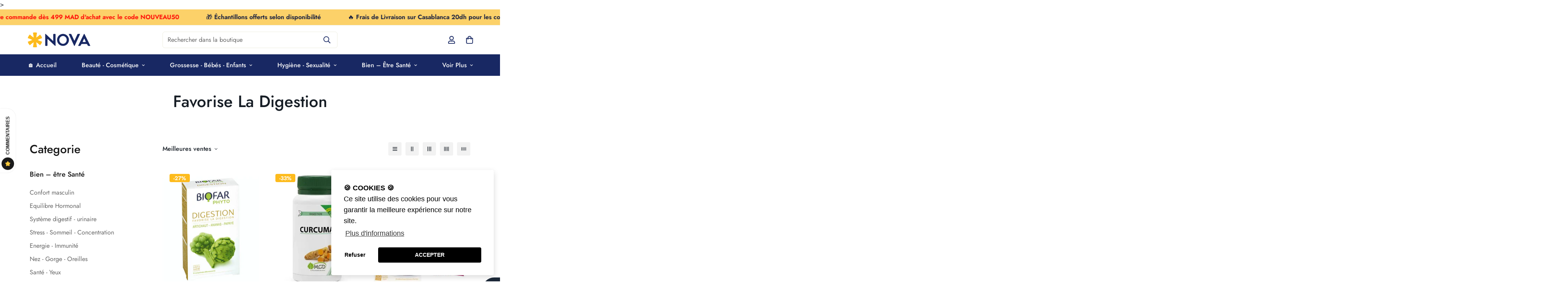

--- FILE ---
content_type: text/html; charset=utf-8
request_url: https://novapara.ma/collections/favorise-la-digestion
body_size: 37859
content:

<!doctype html>
<html
  class="no-js supports-no-cookies"
  lang="fr"
  style="--sf-page-opacity: 0;"
  data-template="collection"
  
>
<head>
	<meta charset="utf-8">
	<meta http-equiv="X-UA-Compatible" content="IE=edge">
	<meta name="viewport" content="width=device-width, initial-scale=1, maximum-scale=1.0, user-scalable=0">
	<meta name="theme-color" content="#182863">
    <meta name="facebook-domain-verification" content="og6dqsennzjj24h9z1qbfqu3rlheiy" />

<!-- Google Tag Manager -->
<script>(function(w,d,s,l,i){w[l]=w[l]||[];w[l].push({'gtm.start':
new Date().getTime(),event:'gtm.js'});var f=d.getElementsByTagName(s)[0],
j=d.createElement(s),dl=l!='dataLayer'?'&l='+l:'';j.async=true;j.src=
'https://www.googletagmanager.com/gtm.js?id='+i+dl;f.parentNode.insertBefore(j,f);
})(window,document,'script','dataLayer','GTM-K8CHJDRC');</script>
<!-- End Google Tag Manager -->

<!-- Google tag (gtag.js) -->
<script async src="https://www.googletagmanager.com/gtag/js?id=G-57B5GFF540"></script>
<script>
  window.dataLayer = window.dataLayer || [];
  function gtag(){dataLayer.push(arguments);}
  gtag('js', new Date());

  gtag('config', 'G-57B5GFF540');
</script>

  <link rel="canonical" href="https://novapara.ma/collections/favorise-la-digestion"><link rel="preload" as="style" href="//novapara.ma/cdn/shop/t/7/assets/collection.css?v=92313687901274087041656002139"><link rel="preload" as="style" href="//novapara.ma/cdn/shop/t/7/assets/theme.css?v=143011741776408751641764024372">


<link rel="dns-prefetch" href="https://novapara.ma/collections/favorise-la-digestion" crossorigin>
<link rel="dns-prefetch" href="https://cdn.shopify.com" crossorigin>
<link rel="preconnect" href="https://novapara.ma/collections/favorise-la-digestion" crossorigin>
<link rel="preconnect" href="https://cdn.shopify.com" crossorigin> 
<link rel="preload" as="style" href="//novapara.ma/cdn/shop/t/7/assets/chunk.css?v=183036624112616628151656002154">
<link rel="preload" as="style" href="//novapara.ma/cdn/shop/t/7/assets/custom.css?v=116175423889491846021656002192">
<link rel="preload" as="script" href="//novapara.ma/cdn/shop/t/7/assets/app.min.js?v=90437750507175205801656002138">
<link rel="preload" as="script" href="//novapara.ma/cdn/shop/t/7/assets/foxkit-app.min.js?v=45115854609008655371656002122">
<link rel="preload" as="script" href="//novapara.ma/cdn/shop/t/7/assets/lazysizes.min.js?v=49047110623560880631656002123">

  <link rel="shortcut icon" href="//novapara.ma/cdn/shop/files/Symbol_Orange_1_4x_e4042739-945f-42f9-9324-ceecc0f45c6a_32x32.png?v=1641219579" type="image/png"><title>Favorise la digestion</title>
  <meta property="og:site_name" content="Nova Parapharmacie">
<meta property="og:url" content="https://novapara.ma/collections/favorise-la-digestion">
<meta property="og:title" content="Favorise la digestion">
<meta property="og:type" content="product.group">
<meta property="og:description" content="Découvrez notre large gamme de produits santé, beauté et bien-être à Casablanca et partout au Maroc. Cosmétiques premium, soins dermatologiques, compléments alimentaires, vitamines 100% authentiques. Conseils personnalisés par pharmaciens diplômés. Livraison express. Livraison gratuite,  Prix imbattables"><meta property="og:image" content="http://novapara.ma/cdn/shop/files/image-de-parapharmacie-en-ligne-moderne_50fbcd2e-f5c7-45e0-b082-771ad76b2383.png?v=1756910335">
<meta property="og:image:secure_url" content="https://novapara.ma/cdn/shop/files/image-de-parapharmacie-en-ligne-moderne_50fbcd2e-f5c7-45e0-b082-771ad76b2383.png?v=1756910335">
<meta property="og:image:width" content="1536">
<meta property="og:image:height" content="1024"><meta name="twitter:card" content="summary_large_image">
<meta name="twitter:title" content="Favorise la digestion">
<meta name="twitter:description" content="Découvrez notre large gamme de produits santé, beauté et bien-être à Casablanca et partout au Maroc. Cosmétiques premium, soins dermatologiques, compléments alimentaires, vitamines 100% authentiques. Conseils personnalisés par pharmaciens diplômés. Livraison express. Livraison gratuite,  Prix imbattables">

  <style media="print" id="mn-font-style">
  @font-face {  font-family: SF-Heading-font;  font-weight:600;  src: url(https://cdn.shopify.com/s/files/1/0042/0750/9567/files/Jost-SemiBold.ttf?v=1622602297);  font-display: swap;}@font-face {  font-family: SF-Heading-font;  font-weight:500;  src: url(https://cdn.shopify.com/s/files/1/0042/0750/9567/files/Jost-Medium.ttf?v=1622443602);  font-display: swap;}@font-face {  font-family: SF-Heading-font;  font-weight:400;  src: url(https://cdn.shopify.com/s/files/1/0042/0750/9567/files/Jost-Regular.ttf?v=1622447664);  font-display: swap;}:root {  --font-stack-header: SF-Heading-font;  --font-weight-header: 500;}@font-face {  font-family: SF-Body-font;  font-weight:600;  src: url(https://cdn.shopify.com/s/files/1/0042/0750/9567/files/Jost-SemiBold.ttf?v=1622602297);  font-display: swap;}@font-face {  font-family: SF-Body-font;  font-weight:500;  src: url(https://cdn.shopify.com/s/files/1/0042/0750/9567/files/Jost-Medium.ttf?v=1622443602);  font-display: swap;}@font-face {  font-family: SF-Body-font;  font-weight:400;  src: url(https://cdn.shopify.com/s/files/1/0042/0750/9567/files/Jost-Regular.ttf?v=1622447664);  font-display: swap;}:root {  --font-stack-body: 'SF-Body-font';  --font-weight-body: 400;;}
</style>

  <style media="print" id="mn-critical-css">
  html{font-size:calc(var(--font-base-size,16) * 1px)}body{font-family:var(--font-stack-body)!important;font-weight:var(--font-weight-body);font-style:var(--font-style-body);color:var(--color-body-text);font-size:calc(var(--font-base-size,16) * 1px);line-height:calc(var(--base-line-height) * 1px);scroll-behavior:smooth}body .h1,body .h2,body .h3,body .h4,body .h5,body .h6,body h1,body h2,body h3,body h4,body h5,body h6{font-family:var(--font-stack-header);font-weight:var(--font-weight-header);font-style:var(--font-style-header);color:var(--color-heading-text);line-height:normal}body .h1,body h1{font-size:calc(((var(--font-h1-mobile))/ (var(--font-base-size))) * 1rem)}body .h2,body h2{font-size:calc(((var(--font-h2-mobile))/ (var(--font-base-size))) * 1rem)}body .h3,body h3{font-size:calc(((var(--font-h3-mobile))/ (var(--font-base-size))) * 1rem)}body .h4,body h4{font-size:calc(((var(--font-h4-mobile))/ (var(--font-base-size))) * 1rem)}body .h5,body h5{font-size:calc(((var(--font-h5-mobile))/ (var(--font-base-size))) * 1rem)}body .h6,body h6{font-size:calc(((var(--font-h6-mobile))/ (var(--font-base-size))) * 1rem);line-height:1.4}@media only screen and (min-width:768px){body .h1,body h1{font-size:calc(((var(--font-h1-desktop))/ (var(--font-base-size))) * 1rem)}body .h2,body h2{font-size:calc(((var(--font-h2-desktop))/ (var(--font-base-size))) * 1rem)}body .h3,body h3{font-size:calc(((var(--font-h3-desktop))/ (var(--font-base-size))) * 1rem)}body .h4,body h4{font-size:calc(((var(--font-h4-desktop))/ (var(--font-base-size))) * 1rem)}body .h5,body h5{font-size:calc(((var(--font-h5-desktop))/ (var(--font-base-size))) * 1rem)}body .h6,body h6{font-size:calc(((var(--font-h6-desktop))/ (var(--font-base-size))) * 1rem)}}.swiper-wrapper{display:flex}.swiper-container:not(.swiper-container-initialized) .swiper-slide{width:calc(100% / var(--items,1));flex:0 0 auto}@media (max-width:1023px){.swiper-container:not(.swiper-container-initialized) .swiper-slide{min-width:40vw;flex:0 0 auto}}@media (max-width:767px){.swiper-container:not(.swiper-container-initialized) .swiper-slide{min-width:66vw;flex:0 0 auto}}.opacity-0{opacity:0}.opacity-100{opacity:1!important;}.placeholder-background{position:absolute;top:0;right:0;bottom:0;left:0;pointer-events:none}.placeholder-background--animation{background-color:#000;animation:placeholder-background-loading 1.5s infinite linear}[data-image-loading]{position:relative}[data-image-loading]:after{content:'';background-color:#000;animation:placeholder-background-loading 1.5s infinite linear;position:absolute;top:0;left:0;width:100%;height:100%;z-index:1}[data-image-loading] img.lazyload{opacity:0}[data-image-loading] img.lazyloaded{opacity:1}.no-js [data-image-loading]{animation-name:none}.lazyload--fade-in{opacity:0;transition:.25s all}.lazyload--fade-in.lazyloaded{opacity:1}@media (min-width:768px){.hidden.md\:block{display:block!important}.hidden.md\:flex{display:flex!important}.hidden.md\:grid{display:grid!important}}@media (min-width:1024px){.hidden.lg\:block{display:block!important}.hidden.lg\:flex{display:flex!important}.hidden.lg\:grid{display:grid!important}}@media (min-width:1280px){.hidden.xl\:block{display:block!important}.hidden.xl\:flex{display:flex!important}.hidden.xl\:grid{display:grid!important}}

  h1, .h1,
  h2, .h2,
  h3, .h3,
  h4, .h4,
  h5, .h5,
  h6, .h6 {
    letter-spacing: 0px;
  }
</style>

  <script>
  function _debounce(e,t=300){let n;return(...o)=>{clearTimeout(n),n=setTimeout((()=>e.apply(this,o)),t)}}try{window.MinimogSettings=window.MinimogSettings||{},window.___mnag="userA"+(window.___mnag1||"")+"gent";var _mh=document.querySelector("header.sf-header__mobile"),_dh=document.querySelector("header.sf-header__desktop"),_innerWidth=window.innerWidth;function _shh(){_mh&&_dh||(_mh=document.querySelector("header.sf-header__mobile"),_dh=document.querySelector("header.sf-header__desktop"));var e=window.innerWidth<1024?_mh:_dh;e&&(document.documentElement.style.setProperty("--sf-header-height",e.offsetHeight+"px"),window.MinimogSettings.headerHeight=e.offsetHeight)}function _stbh(){var e=document.querySelector(".sf-topbar");e&&(document.documentElement.style.setProperty("--sf-topbar-height",e.offsetHeight+"px"),window.MinimogSettings.topbarHeight=e.offsetHeight)}function _sah(){var e=document.querySelector(".announcement-bar");e&&(document.documentElement.style.setProperty("--sf-announcement-height",e.offsetHeight+"px"),window.MinimogSettings.topbarHeight=e.offsetHeight)}function _smcp(){var e=document.documentElement.dataset.template;window.innerWidth>=1024?_dh&&"true"===_dh.dataset.transparent&&("index"!==e&&"collection"!==e||document.documentElement.style.setProperty("--main-content-padding-top","0px")):document.documentElement.style.removeProperty("--main-content-padding-top")}function _csh(){_shh(),_stbh(),_sah(),_smcp()}function _sp(){var e=0;window.requestAnimationFrame((function t(){_shh(),_stbh(),_sah(),_smcp(),++e<10&&window.requestAnimationFrame(t)}));var t=document.querySelector(".sf-header");t&&t.classList.add("opacity-100"),document.documentElement.style.setProperty("--sf-page-opacity","1")}window.addEventListener("resize",_debounce(_csh,1e3)),document.documentElement.className=document.documentElement.className.replace("supports-no-cookies","supports-cookies").replace("no-js","js")}catch(e){console.warn("Failed to execute critical scripts",e)}try{var _nu=navigator[window.___mnag],_psas=[{b:"ome-Li",c:"ghth",d:"ouse",a:"Chr"},{d:"hts",a:"Sp",c:"nsig",b:"eed I"},{b:" Lin",d:"6_64",a:"X11;",c:"ux x8"}];function __fn(e){return Object.keys(_psas[e]).sort().reduce((function(t,n){return t+_psas[e][n]}),"")}var __isPSA=_nu.indexOf(__fn(0))>-1||_nu.indexOf(__fn(1))>-1||_nu.indexOf(__fn(2))>-1;window.___mnag="!1",_psas=null}catch(e){__isPSA=!1,_psas=null;window.___mnag="!1"}function _sli(){Array.from(document.querySelectorAll("img")).splice(0,10).forEach((function(e){e.dataset.src&&(e.src=e.dataset.src.replace("_{width}x","_200x"),e.style.opacity=1)})),Array.from(document.querySelectorAll(".lazyload[data-bg]")).splice(0,5).forEach((function(e){e.dataset.bg&&(e.style.backgroundImage="url("+e.dataset.bg+")",e.style.backgroundSize="cover")}))}function afnc(){var e=document.getElementById("mn-critical-css"),t=document.getElementById("mn-font-style");e&&(e.media="all"),t&&(t.media="all")}function __as(e){e.rel="stylesheet",e.media="all",e.removeAttribute("onload")}function __otsl(e){__as(e),"loading"!==document.readyState?_sp():document.addEventListener("DOMContentLoaded",_sp)}function __ocsl(e){__isPSA||__as(e)}document.addEventListener("DOMContentLoaded",(function(){function e(e){var t=e.dataset.imageLoading?e:e.closest("[data-image-loading]");t&&t.removeAttribute("data-image-loading")}__isPSA?"loading"!==document.readyState?_sli():document.addEventListener("DOMContentLoaded",_sli):(document.addEventListener("lazyloaded",(function(t){var n=t.target;if(e(n),n.dataset.bgset){var o=n.querySelector(".lazyloaded");o&&(n.setAttribute("alt",n.dataset.alt||"lazysize-img"),n.setAttribute("src",o.dataset.src||n.dataset.bg||""))}})),document.querySelectorAll(".lazyloaded").forEach(e))})),__isPSA||afnc(),window.__isPSA=__isPSA;
</script>

  <style data-shopify>:root {		/* BODY */		--base-line-height: 28;		/* PRIMARY COLORS */		--color-primary: #182863;		--plyr-color-main: #182863;		--color-primary-darker: #0c1432;		/* TEXT COLORS */		--color-body-text: #161d25;		--color-heading-text: #171717;		--color-sub-text: #666666;		--color-text-link: #000000;		--color-text-link-hover: #999999;		/* BUTTON COLORS */		--color-btn-bg:  #fdbb1d;		--color-btn-bg-hover: #fdbb1d;		--color-btn-text: #182863;		--color-btn-text-hover: #182863;    --color-btn-secondary-border: #000000;    --color-btn-secondary-text: #000000;		--btn-letter-spacing: 0px;		--btn-border-radius: 6px;		--btn-border-width: 1px;		--btn-line-height: 23px;				/* PRODUCT COLORS */		--product-title-color: #000000;		--product-sale-price-color: #fdbb1d;		--product-regular-price-color: #000000;		--product-type-color: #666666;		--product-desc-color: #666666;		/* TOPBAR COLORS */		--color-topbar-background: #ffffff;		--color-topbar-text: #000000;		/* MENU BAR COLORS */		--color-menu-background: #182863;		--color-menu-text: #f8f8f8;		/* BORDER COLORS */		--color-border: #EEEEE0;		/* FOOTER COLORS */		--color-footer-text: #000000;		--color-footer-subtext: #666666;		--color-footer-background: #f5f5f5;		--color-footer-link: #666666;		--color-footer-link-hover: #000000;		--color-footer-background-mobile: #F5F5F5;		/* FOOTER BOTTOM COLORS */		--color-footer-bottom-text: #666666;		--color-footer-bottom-background: #f5f5f5;		--color-footer-bottom-background-mobile: #F5F5F5;		/* HEADER */		--color-header-text: #182863;		--color-header-transparent-text: #ffffff;		--color-main-background: #ffffff;		--color-field-background: #f8f8f8;		--color-header-background: #ffffff;		--color-cart-wishlist-count: #ffffff;		--bg-cart-wishlist-count: #fdbb1d;		--swatch-item-background-default: #f7f8fa;		--text-gray-400: #777777;		--text-gray-9b: #9b9b9b;		--text-black: #000000;		--text-white: #ffffff;		--bg-gray-400: #f7f8fa;		--bg-black: #000000;		--rounded-full: 9999px;		--border-color-1: #eeeeee;		--border-color-2: #b2b2b2;		--border-color-3: #d2d2d2;		--border-color-4: #737373;		--color-secondary: #666666;		--color-success: #3a8735;		--color-warning: #ff706b;		--color-info: #959595;		--color-disabled: #cecece;		--bg-disabled: #f7f7f7;		--bg-hover: #737373;		--bg-color-tooltip: #182863;		--text-color-tooltip: #ffffff;		--color-image-overlay: #000000;		--opacity-image-overlay: 0.2;		--theme-shadow: 0 5px 15px 0 rgba(0, 0, 0, 0.07);    --arrow-select-box: url(//novapara.ma/cdn/shop/t/7/assets/ar-down.svg?v=92728264558441377851656002152);		/* FONT SIZES */		--font-base-size: 16;		--font-btn-size: 16px;		--font-btn-weight: 500;		--font-h1-desktop: 48;		--font-h1-mobile: 45;		--font-h2-desktop: 37;		--font-h2-mobile: 34;		--font-h3-desktop: 28;		--font-h3-mobile: 25;		--font-h4-desktop: 24;		--font-h4-mobile: 22;		--font-h5-desktop: 20;		--font-h5-mobile: 18;		--font-h6-desktop: 19;		--font-h6-mobile: 17;    --arrow-down-url: url(//novapara.ma/cdn/shop/t/7/assets/arrow-down.svg?v=157552497485556416461656002121);    --arrow-down-white-url: url(//novapara.ma/cdn/shop/t/7/assets/arrow-down-white.svg?v=70535736727834135531656002148);    --product-title-line-clamp: 2	}
</style><link media="print" onload="this.media = 'all'" rel="stylesheet" href="//novapara.ma/cdn/shop/t/7/assets/collection.css?v=92313687901274087041656002139"><link as="style" rel="preload" href="//novapara.ma/cdn/shop/t/7/assets/theme.css?v=143011741776408751641764024372" onload="__otsl(this)">
<link as="style" rel="preload" href="//novapara.ma/cdn/shop/t/7/assets/chunk.css?v=183036624112616628151656002154" onload="__ocsl(this)">
<link type="text/css" href="//novapara.ma/cdn/shop/t/7/assets/custom.css?v=116175423889491846021656002192" rel="stylesheet">

<style data-shopify>body {
    --container-width: 1170;
    --fluid-container-width: 1620px;
    --fluid-container-offset: 95px;
    background-color: #ffffff;
  }
  [style*="--aspect-ratio"]:before {
    padding-top: calc(100% / (0.0001 + var(--aspect-ratio, 16/9)));
  }.sf__btn.sf__btn-secondary,a.sf__btn.sf__btn-secondary {  border-width: 2px;}.sf__index-custom-content-1 .section-my {  margin-top: 30px;}.image__with-text .content__box h3 {  font-size: 36px;}.custom__html-block {  padding: 56px 48px;  background-image: url("https://cdn.shopify.com/s/files/1/0042/0750/9567/files/10_caf6ff67-7343-426b-9fdb-b61dd702f87a.jpg?v=1623059274");  background-repeat: no-repeat;  background-size: cover;  display: flex;}.custom__html-block .left__content h3 {  font-size: 36px;  line-height: 50px;  margin-bottom: 15px;}.custom__html-block .left__content p {  color: var(--color-sub-text);}.custom__html-block .right__content span {  font-size: 18px;  color: #777;  text-decoration: line-through;  margin-bottom: 15px;  display: block;}.custom__html-block .right__content h3 {  color: #e02b2b;  font-size: 30px;  margin-bottom: 25px;}.slide__block-subtitle {  color: #e02b2b;  font-weight: 600;}.sf-header .sf-search__form:not(.mobile) {  border: 2px solid #000 !important;  border-radius: 6px;}.sf-header .sf-menu-logo-bar {  padding: 8px 0;}.sf__index-icon-box .section-my {  margin-bottom: 50px;}.sf__footer-block-newsletter .sf__footer-block-title {  line-height: 52px;  font-size: 36px;}.sf__footer-block-newsletter {  padding-right: 5%;}.sf__footer-block-newsletter form input.form-control {  border-radius: 6px;  background-color: #fff;  border: 2px solid #000;}.sf__footer-block-menu .sf__footer-block-title {  font-weight: 600;}@media (min-width: 1025px) {  .sf-header .sf-search__form:not(.mobile) {    width: 600px;  }  .sf__index-collection-list .collection-card__image {    width: 150px;    height: 150px;    margin: 0 auto;  }  .sf__index-custom-content-2 .left__content {    margin-right: 150px;  }}@media (min-width: 1230px) {  .sf-header .sf-search__form:not(.mobile) {    margin-right: 8vw;  }  .sf-header__desktop .sf-search-form {    width: 35%;    position: absolute;    left: 50%;    justify-content: space-between;    transform: translate(-50%, 0);  }}.sf__index-custom-content-1 .sf__btn-link {  margin-top: 2rem;}.sf__index-custom-content-1 .image-card__content {  padding: 1.625rem 1.75rem;}@media (min-width: 768px) {  .sf__index-custom-content-1 .image__card-heading {    font-size: 1.625rem;    line-height: 1.4;  }}.image__with-text .content__heading {  line-height: 1.4;}@media (max-width: 767px) {  .sf__index-slideshow .sf__mobile-button {    border-radius: 5px;  }  .sf__index-collection-list .sf-column {    width: 37vw !important;  }  .sf__index-custom-content-2 .custom__html-block {    display: flex;    flex-direction: column;    padding: 2rem 0;    text-align: center;  }  .sf__newletter__form-input {    background: #fff;  }  .sf__index-icon-box .sf-icon-box__inner {    display: flex;    flex-direction: row;  }  .sf__index-icon-box .sf-icon-box__text {    text-align: left;  }  .sf__index-icon-box .sf-icon-box__text h3 {    font-size: 18px;  }  .sf__index-icon-box .sf-image--loaded {    width: 50px;  }}
</style>

  

  
  <script>window.performance && window.performance.mark && window.performance.mark('shopify.content_for_header.start');</script><meta name="facebook-domain-verification" content="wyc69ic9fga0wh4jm7bo1sypln7tcu">
<meta id="shopify-digital-wallet" name="shopify-digital-wallet" content="/55945068637/digital_wallets/dialog">
<link rel="alternate" type="application/atom+xml" title="Feed" href="/collections/favorise-la-digestion.atom" />
<link rel="next" href="/collections/favorise-la-digestion?page=2">
<link rel="alternate" type="application/json+oembed" href="https://novapara.ma/collections/favorise-la-digestion.oembed">
<script async="async" src="/checkouts/internal/preloads.js?locale=fr-MA"></script>
<script id="shopify-features" type="application/json">{"accessToken":"08a88bfca48ae02f84d9cf0e36d9cd85","betas":["rich-media-storefront-analytics"],"domain":"novapara.ma","predictiveSearch":true,"shopId":55945068637,"locale":"fr"}</script>
<script>var Shopify = Shopify || {};
Shopify.shop = "nova-parapharmacie.myshopify.com";
Shopify.locale = "fr";
Shopify.currency = {"active":"MAD","rate":"1.0"};
Shopify.country = "MA";
Shopify.theme = {"name":"MINIMOG v2.5.0 (06\/23) - Minimog-2.4.1 V1","id":125166485597,"schema_name":"Minimog - OS 2.0","schema_version":"2.5.0","theme_store_id":null,"role":"main"};
Shopify.theme.handle = "null";
Shopify.theme.style = {"id":null,"handle":null};
Shopify.cdnHost = "novapara.ma/cdn";
Shopify.routes = Shopify.routes || {};
Shopify.routes.root = "/";</script>
<script type="module">!function(o){(o.Shopify=o.Shopify||{}).modules=!0}(window);</script>
<script>!function(o){function n(){var o=[];function n(){o.push(Array.prototype.slice.apply(arguments))}return n.q=o,n}var t=o.Shopify=o.Shopify||{};t.loadFeatures=n(),t.autoloadFeatures=n()}(window);</script>
<script id="shop-js-analytics" type="application/json">{"pageType":"collection"}</script>
<script defer="defer" async type="module" src="//novapara.ma/cdn/shopifycloud/shop-js/modules/v2/client.init-shop-cart-sync_BcDpqI9l.fr.esm.js"></script>
<script defer="defer" async type="module" src="//novapara.ma/cdn/shopifycloud/shop-js/modules/v2/chunk.common_a1Rf5Dlz.esm.js"></script>
<script defer="defer" async type="module" src="//novapara.ma/cdn/shopifycloud/shop-js/modules/v2/chunk.modal_Djra7sW9.esm.js"></script>
<script type="module">
  await import("//novapara.ma/cdn/shopifycloud/shop-js/modules/v2/client.init-shop-cart-sync_BcDpqI9l.fr.esm.js");
await import("//novapara.ma/cdn/shopifycloud/shop-js/modules/v2/chunk.common_a1Rf5Dlz.esm.js");
await import("//novapara.ma/cdn/shopifycloud/shop-js/modules/v2/chunk.modal_Djra7sW9.esm.js");

  window.Shopify.SignInWithShop?.initShopCartSync?.({"fedCMEnabled":true,"windoidEnabled":true});

</script>
<script id="__st">var __st={"a":55945068637,"offset":3600,"reqid":"b2bbb193-0935-4a6c-a2f8-8ec5dd4130cf-1769051427","pageurl":"novapara.ma\/collections\/favorise-la-digestion","u":"efd82b10d778","p":"collection","rtyp":"collection","rid":272000876637};</script>
<script>window.ShopifyPaypalV4VisibilityTracking = true;</script>
<script id="captcha-bootstrap">!function(){'use strict';const t='contact',e='account',n='new_comment',o=[[t,t],['blogs',n],['comments',n],[t,'customer']],c=[[e,'customer_login'],[e,'guest_login'],[e,'recover_customer_password'],[e,'create_customer']],r=t=>t.map((([t,e])=>`form[action*='/${t}']:not([data-nocaptcha='true']) input[name='form_type'][value='${e}']`)).join(','),a=t=>()=>t?[...document.querySelectorAll(t)].map((t=>t.form)):[];function s(){const t=[...o],e=r(t);return a(e)}const i='password',u='form_key',d=['recaptcha-v3-token','g-recaptcha-response','h-captcha-response',i],f=()=>{try{return window.sessionStorage}catch{return}},m='__shopify_v',_=t=>t.elements[u];function p(t,e,n=!1){try{const o=window.sessionStorage,c=JSON.parse(o.getItem(e)),{data:r}=function(t){const{data:e,action:n}=t;return t[m]||n?{data:e,action:n}:{data:t,action:n}}(c);for(const[e,n]of Object.entries(r))t.elements[e]&&(t.elements[e].value=n);n&&o.removeItem(e)}catch(o){console.error('form repopulation failed',{error:o})}}const l='form_type',E='cptcha';function T(t){t.dataset[E]=!0}const w=window,h=w.document,L='Shopify',v='ce_forms',y='captcha';let A=!1;((t,e)=>{const n=(g='f06e6c50-85a8-45c8-87d0-21a2b65856fe',I='https://cdn.shopify.com/shopifycloud/storefront-forms-hcaptcha/ce_storefront_forms_captcha_hcaptcha.v1.5.2.iife.js',D={infoText:'Protégé par hCaptcha',privacyText:'Confidentialité',termsText:'Conditions'},(t,e,n)=>{const o=w[L][v],c=o.bindForm;if(c)return c(t,g,e,D).then(n);var r;o.q.push([[t,g,e,D],n]),r=I,A||(h.body.append(Object.assign(h.createElement('script'),{id:'captcha-provider',async:!0,src:r})),A=!0)});var g,I,D;w[L]=w[L]||{},w[L][v]=w[L][v]||{},w[L][v].q=[],w[L][y]=w[L][y]||{},w[L][y].protect=function(t,e){n(t,void 0,e),T(t)},Object.freeze(w[L][y]),function(t,e,n,w,h,L){const[v,y,A,g]=function(t,e,n){const i=e?o:[],u=t?c:[],d=[...i,...u],f=r(d),m=r(i),_=r(d.filter((([t,e])=>n.includes(e))));return[a(f),a(m),a(_),s()]}(w,h,L),I=t=>{const e=t.target;return e instanceof HTMLFormElement?e:e&&e.form},D=t=>v().includes(t);t.addEventListener('submit',(t=>{const e=I(t);if(!e)return;const n=D(e)&&!e.dataset.hcaptchaBound&&!e.dataset.recaptchaBound,o=_(e),c=g().includes(e)&&(!o||!o.value);(n||c)&&t.preventDefault(),c&&!n&&(function(t){try{if(!f())return;!function(t){const e=f();if(!e)return;const n=_(t);if(!n)return;const o=n.value;o&&e.removeItem(o)}(t);const e=Array.from(Array(32),(()=>Math.random().toString(36)[2])).join('');!function(t,e){_(t)||t.append(Object.assign(document.createElement('input'),{type:'hidden',name:u})),t.elements[u].value=e}(t,e),function(t,e){const n=f();if(!n)return;const o=[...t.querySelectorAll(`input[type='${i}']`)].map((({name:t})=>t)),c=[...d,...o],r={};for(const[a,s]of new FormData(t).entries())c.includes(a)||(r[a]=s);n.setItem(e,JSON.stringify({[m]:1,action:t.action,data:r}))}(t,e)}catch(e){console.error('failed to persist form',e)}}(e),e.submit())}));const S=(t,e)=>{t&&!t.dataset[E]&&(n(t,e.some((e=>e===t))),T(t))};for(const o of['focusin','change'])t.addEventListener(o,(t=>{const e=I(t);D(e)&&S(e,y())}));const B=e.get('form_key'),M=e.get(l),P=B&&M;t.addEventListener('DOMContentLoaded',(()=>{const t=y();if(P)for(const e of t)e.elements[l].value===M&&p(e,B);[...new Set([...A(),...v().filter((t=>'true'===t.dataset.shopifyCaptcha))])].forEach((e=>S(e,t)))}))}(h,new URLSearchParams(w.location.search),n,t,e,['guest_login'])})(!0,!0)}();</script>
<script integrity="sha256-4kQ18oKyAcykRKYeNunJcIwy7WH5gtpwJnB7kiuLZ1E=" data-source-attribution="shopify.loadfeatures" defer="defer" src="//novapara.ma/cdn/shopifycloud/storefront/assets/storefront/load_feature-a0a9edcb.js" crossorigin="anonymous"></script>
<script data-source-attribution="shopify.dynamic_checkout.dynamic.init">var Shopify=Shopify||{};Shopify.PaymentButton=Shopify.PaymentButton||{isStorefrontPortableWallets:!0,init:function(){window.Shopify.PaymentButton.init=function(){};var t=document.createElement("script");t.src="https://novapara.ma/cdn/shopifycloud/portable-wallets/latest/portable-wallets.fr.js",t.type="module",document.head.appendChild(t)}};
</script>
<script data-source-attribution="shopify.dynamic_checkout.buyer_consent">
  function portableWalletsHideBuyerConsent(e){var t=document.getElementById("shopify-buyer-consent"),n=document.getElementById("shopify-subscription-policy-button");t&&n&&(t.classList.add("hidden"),t.setAttribute("aria-hidden","true"),n.removeEventListener("click",e))}function portableWalletsShowBuyerConsent(e){var t=document.getElementById("shopify-buyer-consent"),n=document.getElementById("shopify-subscription-policy-button");t&&n&&(t.classList.remove("hidden"),t.removeAttribute("aria-hidden"),n.addEventListener("click",e))}window.Shopify?.PaymentButton&&(window.Shopify.PaymentButton.hideBuyerConsent=portableWalletsHideBuyerConsent,window.Shopify.PaymentButton.showBuyerConsent=portableWalletsShowBuyerConsent);
</script>
<script data-source-attribution="shopify.dynamic_checkout.cart.bootstrap">document.addEventListener("DOMContentLoaded",(function(){function t(){return document.querySelector("shopify-accelerated-checkout-cart, shopify-accelerated-checkout")}if(t())Shopify.PaymentButton.init();else{new MutationObserver((function(e,n){t()&&(Shopify.PaymentButton.init(),n.disconnect())})).observe(document.body,{childList:!0,subtree:!0})}}));
</script>

<script>window.performance && window.performance.mark && window.performance.mark('shopify.content_for_header.end');</script>
<link href="https://monorail-edge.shopifysvc.com" rel="dns-prefetch">
<script>(function(){if ("sendBeacon" in navigator && "performance" in window) {try {var session_token_from_headers = performance.getEntriesByType('navigation')[0].serverTiming.find(x => x.name == '_s').description;} catch {var session_token_from_headers = undefined;}var session_cookie_matches = document.cookie.match(/_shopify_s=([^;]*)/);var session_token_from_cookie = session_cookie_matches && session_cookie_matches.length === 2 ? session_cookie_matches[1] : "";var session_token = session_token_from_headers || session_token_from_cookie || "";function handle_abandonment_event(e) {var entries = performance.getEntries().filter(function(entry) {return /monorail-edge.shopifysvc.com/.test(entry.name);});if (!window.abandonment_tracked && entries.length === 0) {window.abandonment_tracked = true;var currentMs = Date.now();var navigation_start = performance.timing.navigationStart;var payload = {shop_id: 55945068637,url: window.location.href,navigation_start,duration: currentMs - navigation_start,session_token,page_type: "collection"};window.navigator.sendBeacon("https://monorail-edge.shopifysvc.com/v1/produce", JSON.stringify({schema_id: "online_store_buyer_site_abandonment/1.1",payload: payload,metadata: {event_created_at_ms: currentMs,event_sent_at_ms: currentMs}}));}}window.addEventListener('pagehide', handle_abandonment_event);}}());</script>
<script id="web-pixels-manager-setup">(function e(e,d,r,n,o){if(void 0===o&&(o={}),!Boolean(null===(a=null===(i=window.Shopify)||void 0===i?void 0:i.analytics)||void 0===a?void 0:a.replayQueue)){var i,a;window.Shopify=window.Shopify||{};var t=window.Shopify;t.analytics=t.analytics||{};var s=t.analytics;s.replayQueue=[],s.publish=function(e,d,r){return s.replayQueue.push([e,d,r]),!0};try{self.performance.mark("wpm:start")}catch(e){}var l=function(){var e={modern:/Edge?\/(1{2}[4-9]|1[2-9]\d|[2-9]\d{2}|\d{4,})\.\d+(\.\d+|)|Firefox\/(1{2}[4-9]|1[2-9]\d|[2-9]\d{2}|\d{4,})\.\d+(\.\d+|)|Chrom(ium|e)\/(9{2}|\d{3,})\.\d+(\.\d+|)|(Maci|X1{2}).+ Version\/(15\.\d+|(1[6-9]|[2-9]\d|\d{3,})\.\d+)([,.]\d+|)( \(\w+\)|)( Mobile\/\w+|) Safari\/|Chrome.+OPR\/(9{2}|\d{3,})\.\d+\.\d+|(CPU[ +]OS|iPhone[ +]OS|CPU[ +]iPhone|CPU IPhone OS|CPU iPad OS)[ +]+(15[._]\d+|(1[6-9]|[2-9]\d|\d{3,})[._]\d+)([._]\d+|)|Android:?[ /-](13[3-9]|1[4-9]\d|[2-9]\d{2}|\d{4,})(\.\d+|)(\.\d+|)|Android.+Firefox\/(13[5-9]|1[4-9]\d|[2-9]\d{2}|\d{4,})\.\d+(\.\d+|)|Android.+Chrom(ium|e)\/(13[3-9]|1[4-9]\d|[2-9]\d{2}|\d{4,})\.\d+(\.\d+|)|SamsungBrowser\/([2-9]\d|\d{3,})\.\d+/,legacy:/Edge?\/(1[6-9]|[2-9]\d|\d{3,})\.\d+(\.\d+|)|Firefox\/(5[4-9]|[6-9]\d|\d{3,})\.\d+(\.\d+|)|Chrom(ium|e)\/(5[1-9]|[6-9]\d|\d{3,})\.\d+(\.\d+|)([\d.]+$|.*Safari\/(?![\d.]+ Edge\/[\d.]+$))|(Maci|X1{2}).+ Version\/(10\.\d+|(1[1-9]|[2-9]\d|\d{3,})\.\d+)([,.]\d+|)( \(\w+\)|)( Mobile\/\w+|) Safari\/|Chrome.+OPR\/(3[89]|[4-9]\d|\d{3,})\.\d+\.\d+|(CPU[ +]OS|iPhone[ +]OS|CPU[ +]iPhone|CPU IPhone OS|CPU iPad OS)[ +]+(10[._]\d+|(1[1-9]|[2-9]\d|\d{3,})[._]\d+)([._]\d+|)|Android:?[ /-](13[3-9]|1[4-9]\d|[2-9]\d{2}|\d{4,})(\.\d+|)(\.\d+|)|Mobile Safari.+OPR\/([89]\d|\d{3,})\.\d+\.\d+|Android.+Firefox\/(13[5-9]|1[4-9]\d|[2-9]\d{2}|\d{4,})\.\d+(\.\d+|)|Android.+Chrom(ium|e)\/(13[3-9]|1[4-9]\d|[2-9]\d{2}|\d{4,})\.\d+(\.\d+|)|Android.+(UC? ?Browser|UCWEB|U3)[ /]?(15\.([5-9]|\d{2,})|(1[6-9]|[2-9]\d|\d{3,})\.\d+)\.\d+|SamsungBrowser\/(5\.\d+|([6-9]|\d{2,})\.\d+)|Android.+MQ{2}Browser\/(14(\.(9|\d{2,})|)|(1[5-9]|[2-9]\d|\d{3,})(\.\d+|))(\.\d+|)|K[Aa][Ii]OS\/(3\.\d+|([4-9]|\d{2,})\.\d+)(\.\d+|)/},d=e.modern,r=e.legacy,n=navigator.userAgent;return n.match(d)?"modern":n.match(r)?"legacy":"unknown"}(),u="modern"===l?"modern":"legacy",c=(null!=n?n:{modern:"",legacy:""})[u],f=function(e){return[e.baseUrl,"/wpm","/b",e.hashVersion,"modern"===e.buildTarget?"m":"l",".js"].join("")}({baseUrl:d,hashVersion:r,buildTarget:u}),m=function(e){var d=e.version,r=e.bundleTarget,n=e.surface,o=e.pageUrl,i=e.monorailEndpoint;return{emit:function(e){var a=e.status,t=e.errorMsg,s=(new Date).getTime(),l=JSON.stringify({metadata:{event_sent_at_ms:s},events:[{schema_id:"web_pixels_manager_load/3.1",payload:{version:d,bundle_target:r,page_url:o,status:a,surface:n,error_msg:t},metadata:{event_created_at_ms:s}}]});if(!i)return console&&console.warn&&console.warn("[Web Pixels Manager] No Monorail endpoint provided, skipping logging."),!1;try{return self.navigator.sendBeacon.bind(self.navigator)(i,l)}catch(e){}var u=new XMLHttpRequest;try{return u.open("POST",i,!0),u.setRequestHeader("Content-Type","text/plain"),u.send(l),!0}catch(e){return console&&console.warn&&console.warn("[Web Pixels Manager] Got an unhandled error while logging to Monorail."),!1}}}}({version:r,bundleTarget:l,surface:e.surface,pageUrl:self.location.href,monorailEndpoint:e.monorailEndpoint});try{o.browserTarget=l,function(e){var d=e.src,r=e.async,n=void 0===r||r,o=e.onload,i=e.onerror,a=e.sri,t=e.scriptDataAttributes,s=void 0===t?{}:t,l=document.createElement("script"),u=document.querySelector("head"),c=document.querySelector("body");if(l.async=n,l.src=d,a&&(l.integrity=a,l.crossOrigin="anonymous"),s)for(var f in s)if(Object.prototype.hasOwnProperty.call(s,f))try{l.dataset[f]=s[f]}catch(e){}if(o&&l.addEventListener("load",o),i&&l.addEventListener("error",i),u)u.appendChild(l);else{if(!c)throw new Error("Did not find a head or body element to append the script");c.appendChild(l)}}({src:f,async:!0,onload:function(){if(!function(){var e,d;return Boolean(null===(d=null===(e=window.Shopify)||void 0===e?void 0:e.analytics)||void 0===d?void 0:d.initialized)}()){var d=window.webPixelsManager.init(e)||void 0;if(d){var r=window.Shopify.analytics;r.replayQueue.forEach((function(e){var r=e[0],n=e[1],o=e[2];d.publishCustomEvent(r,n,o)})),r.replayQueue=[],r.publish=d.publishCustomEvent,r.visitor=d.visitor,r.initialized=!0}}},onerror:function(){return m.emit({status:"failed",errorMsg:"".concat(f," has failed to load")})},sri:function(e){var d=/^sha384-[A-Za-z0-9+/=]+$/;return"string"==typeof e&&d.test(e)}(c)?c:"",scriptDataAttributes:o}),m.emit({status:"loading"})}catch(e){m.emit({status:"failed",errorMsg:(null==e?void 0:e.message)||"Unknown error"})}}})({shopId: 55945068637,storefrontBaseUrl: "https://novapara.ma",extensionsBaseUrl: "https://extensions.shopifycdn.com/cdn/shopifycloud/web-pixels-manager",monorailEndpoint: "https://monorail-edge.shopifysvc.com/unstable/produce_batch",surface: "storefront-renderer",enabledBetaFlags: ["2dca8a86"],webPixelsConfigList: [{"id":"377258077","configuration":"{\"config\":\"{\\\"google_tag_ids\\\":[\\\"G-GEFHVRYHWY\\\",\\\"AW-10872807214\\\",\\\"GT-NFX3G6S\\\"],\\\"target_country\\\":\\\"MA\\\",\\\"gtag_events\\\":[{\\\"type\\\":\\\"begin_checkout\\\",\\\"action_label\\\":[\\\"G-GEFHVRYHWY\\\",\\\"AW-10872807214\\\/1fLUCJnylqEbEK6-x8Ao\\\"]},{\\\"type\\\":\\\"search\\\",\\\"action_label\\\":[\\\"G-GEFHVRYHWY\\\",\\\"AW-10872807214\\\/S7XaCJPylqEbEK6-x8Ao\\\"]},{\\\"type\\\":\\\"view_item\\\",\\\"action_label\\\":[\\\"G-GEFHVRYHWY\\\",\\\"AW-10872807214\\\/NqaYCJDylqEbEK6-x8Ao\\\",\\\"MC-L2HZHCLTZQ\\\"]},{\\\"type\\\":\\\"purchase\\\",\\\"action_label\\\":[\\\"G-GEFHVRYHWY\\\",\\\"AW-10872807214\\\/3wwhCIrylqEbEK6-x8Ao\\\",\\\"MC-L2HZHCLTZQ\\\"]},{\\\"type\\\":\\\"page_view\\\",\\\"action_label\\\":[\\\"G-GEFHVRYHWY\\\",\\\"AW-10872807214\\\/E4fYCI3ylqEbEK6-x8Ao\\\",\\\"MC-L2HZHCLTZQ\\\"]},{\\\"type\\\":\\\"add_payment_info\\\",\\\"action_label\\\":[\\\"G-GEFHVRYHWY\\\",\\\"AW-10872807214\\\/ND-ICJzylqEbEK6-x8Ao\\\"]},{\\\"type\\\":\\\"add_to_cart\\\",\\\"action_label\\\":[\\\"G-GEFHVRYHWY\\\",\\\"AW-10872807214\\\/jHH8CJbylqEbEK6-x8Ao\\\"]}],\\\"enable_monitoring_mode\\\":false}\"}","eventPayloadVersion":"v1","runtimeContext":"OPEN","scriptVersion":"b2a88bafab3e21179ed38636efcd8a93","type":"APP","apiClientId":1780363,"privacyPurposes":[],"dataSharingAdjustments":{"protectedCustomerApprovalScopes":["read_customer_address","read_customer_email","read_customer_name","read_customer_personal_data","read_customer_phone"]}},{"id":"190021725","configuration":"{\"pixel_id\":\"3798587927052312\",\"pixel_type\":\"facebook_pixel\",\"metaapp_system_user_token\":\"-\"}","eventPayloadVersion":"v1","runtimeContext":"OPEN","scriptVersion":"ca16bc87fe92b6042fbaa3acc2fbdaa6","type":"APP","apiClientId":2329312,"privacyPurposes":["ANALYTICS","MARKETING","SALE_OF_DATA"],"dataSharingAdjustments":{"protectedCustomerApprovalScopes":["read_customer_address","read_customer_email","read_customer_name","read_customer_personal_data","read_customer_phone"]}},{"id":"92897373","eventPayloadVersion":"1","runtimeContext":"LAX","scriptVersion":"2","type":"CUSTOM","privacyPurposes":[],"name":"Data Layer"},{"id":"106987613","eventPayloadVersion":"1","runtimeContext":"LAX","scriptVersion":"1","type":"CUSTOM","privacyPurposes":["ANALYTICS","MARKETING","SALE_OF_DATA"],"name":"GTM Tracking"},{"id":"shopify-app-pixel","configuration":"{}","eventPayloadVersion":"v1","runtimeContext":"STRICT","scriptVersion":"0450","apiClientId":"shopify-pixel","type":"APP","privacyPurposes":["ANALYTICS","MARKETING"]},{"id":"shopify-custom-pixel","eventPayloadVersion":"v1","runtimeContext":"LAX","scriptVersion":"0450","apiClientId":"shopify-pixel","type":"CUSTOM","privacyPurposes":["ANALYTICS","MARKETING"]}],isMerchantRequest: false,initData: {"shop":{"name":"Nova Parapharmacie","paymentSettings":{"currencyCode":"MAD"},"myshopifyDomain":"nova-parapharmacie.myshopify.com","countryCode":"MA","storefrontUrl":"https:\/\/novapara.ma"},"customer":null,"cart":null,"checkout":null,"productVariants":[],"purchasingCompany":null},},"https://novapara.ma/cdn","fcfee988w5aeb613cpc8e4bc33m6693e112",{"modern":"","legacy":""},{"shopId":"55945068637","storefrontBaseUrl":"https:\/\/novapara.ma","extensionBaseUrl":"https:\/\/extensions.shopifycdn.com\/cdn\/shopifycloud\/web-pixels-manager","surface":"storefront-renderer","enabledBetaFlags":"[\"2dca8a86\"]","isMerchantRequest":"false","hashVersion":"fcfee988w5aeb613cpc8e4bc33m6693e112","publish":"custom","events":"[[\"page_viewed\",{}],[\"collection_viewed\",{\"collection\":{\"id\":\"272000876637\",\"title\":\"Favorise la digestion\",\"productVariants\":[{\"price\":{\"amount\":52.0,\"currencyCode\":\"MAD\"},\"product\":{\"title\":\"BIOFAR Phyto Digestion 8 Comprimés Troubles Digestifs Ballonnements Confort Intestinal\",\"vendor\":\"BIOFAR\",\"id\":\"6854775930973\",\"untranslatedTitle\":\"BIOFAR Phyto Digestion 8 Comprimés Troubles Digestifs Ballonnements Confort Intestinal\",\"url\":\"\/products\/biofar-phyto-digestion-boite-de-8-comprimes\",\"type\":\"\"},\"id\":\"40256887849053\",\"image\":{\"src\":\"\/\/novapara.ma\/cdn\/shop\/products\/Biofar-Phyto-Digestion-Boite-De-8-Comprimes-nova-parapharmacie-casablanca.jpg?v=1758703484\"},\"sku\":\"11595\",\"title\":\"Default Title\",\"untranslatedTitle\":\"Default Title\"},{\"price\":{\"amount\":102.0,\"currencyCode\":\"MAD\"},\"product\":{\"title\":\"Mgd Nature Curcuma 120 Gélules\",\"vendor\":\"Mgd\",\"id\":\"6854782222429\",\"untranslatedTitle\":\"Mgd Nature Curcuma 120 Gélules\",\"url\":\"\/products\/mgd-nature-curcuma-120-gelules\",\"type\":\"\"},\"id\":\"40256894664797\",\"image\":{\"src\":\"\/\/novapara.ma\/cdn\/shop\/files\/Mgd-Nature-Curcuma-120-Gelules--nova-parapharmacie-casablanca.jpg?v=1758743627\"},\"sku\":\"7045\",\"title\":\"Default Title\",\"untranslatedTitle\":\"Default Title\"},{\"price\":{\"amount\":55.0,\"currencyCode\":\"MAD\"},\"product\":{\"title\":\"Damhert Wellbeing Tea Time Stimule Le Transit Infusion D'Herbes 20+5 Sachets\",\"vendor\":\"Damhert\",\"id\":\"6965865054301\",\"untranslatedTitle\":\"Damhert Wellbeing Tea Time Stimule Le Transit Infusion D'Herbes 20+5 Sachets\",\"url\":\"\/products\/damhert-wellbeing-tea-time-stimule-le-transit-infusion-dherbes-20-5-sachets\",\"type\":\"\"},\"id\":\"40623987687517\",\"image\":{\"src\":\"\/\/novapara.ma\/cdn\/shop\/products\/Damhert-Wellbeing-Tea-Time-Stimule-Le-Transit-Infusion-D_Herbes-20_5-Sachets-prix-maroc-parapharmacie-casablanca2.jpg?v=1758730086\"},\"sku\":\"19020\",\"title\":\"Default Title\",\"untranslatedTitle\":\"Default Title\"},{\"price\":{\"amount\":158.0,\"currencyCode\":\"MAD\"},\"product\":{\"title\":\"DIETAROMA Radis Noir Artichaut Bio 20 Ampoules × 10ml - Détox \u0026 Digestion Pure - Trésor Végétal Bio\",\"vendor\":\"Dietaroma\",\"id\":\"6854777274461\",\"untranslatedTitle\":\"DIETAROMA Radis Noir Artichaut Bio 20 Ampoules × 10ml - Détox \u0026 Digestion Pure - Trésor Végétal Bio\",\"url\":\"\/products\/dietaroma-radis-noir-artichaut-bio-20-ampoules-10ml\",\"type\":\"\"},\"id\":\"40256889192541\",\"image\":{\"src\":\"\/\/novapara.ma\/cdn\/shop\/products\/Dietaroma-Radis-Noir-Artichaut-Bio-20-Ampoules-10ml-nova-parapharmacie-casablanca.jpg?v=1758730514\"},\"sku\":\"17115\",\"title\":\"Default Title\",\"untranslatedTitle\":\"Default Title\"},{\"price\":{\"amount\":158.0,\"currencyCode\":\"MAD\"},\"product\":{\"title\":\"DIETAROMA Radis Noir Artichaut 60 Comprimés - Détox \u0026 Digestion Pure\",\"vendor\":\"Dietaroma\",\"id\":\"7080768241757\",\"untranslatedTitle\":\"DIETAROMA Radis Noir Artichaut 60 Comprimés - Détox \u0026 Digestion Pure\",\"url\":\"\/products\/dietaroma-radis-noir-artichaut-60-comprimes\",\"type\":\"\"},\"id\":\"40981201584221\",\"image\":{\"src\":\"\/\/novapara.ma\/cdn\/shop\/files\/Dietaroma-Radis-Noir-Artichaut-60cps-Nova-para-Maroc.jpg?v=1758730508\"},\"sku\":\"19160\",\"title\":\"Default Title\",\"untranslatedTitle\":\"Default Title\"},{\"price\":{\"amount\":156.0,\"currencyCode\":\"MAD\"},\"product\":{\"title\":\"Super Diet Radis Noir Artichaut Bio 20 Ampoules*15 ml\",\"vendor\":\"Super diet\",\"id\":\"6854785204317\",\"untranslatedTitle\":\"Super Diet Radis Noir Artichaut Bio 20 Ampoules*15 ml\",\"url\":\"\/products\/super-diet-radis-noir-artichaut-bio-20-ampoules-15-ml\",\"type\":\"\"},\"id\":\"40256898400349\",\"image\":{\"src\":\"\/\/novapara.ma\/cdn\/shop\/products\/Super-Diet-Radis-Noir-Artichaut-Bio-20-Ampoules-15-ml-nova-parapharmacie-casablanca.jpg?v=1758746284\"},\"sku\":\"6371\",\"title\":\"Default Title\",\"untranslatedTitle\":\"Default Title\"},{\"price\":{\"amount\":180.0,\"currencyCode\":\"MAD\"},\"product\":{\"title\":\"DIETAROMA Charbon Végétal Activé 120 Gélules - Détox \u0026 Digestion Pure - Charbon de Châtaignier\",\"vendor\":\"Dietaroma\",\"id\":\"7080202469469\",\"untranslatedTitle\":\"DIETAROMA Charbon Végétal Activé 120 Gélules - Détox \u0026 Digestion Pure - Charbon de Châtaignier\",\"url\":\"\/products\/dietaroma-charbon-vegetal-active-120-gelules\",\"type\":\"\"},\"id\":\"40979505512541\",\"image\":{\"src\":\"\/\/novapara.ma\/cdn\/shop\/products\/Dietaroma-Charbon-Vegetal-Active-120-Gelules-prix-maroc-parapharmacie-casablanca.jpg?v=1758730498\"},\"sku\":\"18876\",\"title\":\"Default Title\",\"untranslatedTitle\":\"Default Title\"},{\"price\":{\"amount\":99.0,\"currencyCode\":\"MAD\"},\"product\":{\"title\":\"PILEJE Lactibiane ATB 10 Gélules\",\"vendor\":\"PILEJE\",\"id\":\"7317398421597\",\"untranslatedTitle\":\"PILEJE Lactibiane ATB 10 Gélules\",\"url\":\"\/products\/pileje-lactibiane-atb-10-gelules\",\"type\":\"\"},\"id\":\"41692992241757\",\"image\":{\"src\":\"\/\/novapara.ma\/cdn\/shop\/files\/pileje-lactibiane-atb-10-gelules.jpg?v=1758745039\"},\"sku\":null,\"title\":\"Default Title\",\"untranslatedTitle\":\"Default Title\"},{\"price\":{\"amount\":100.0,\"currencyCode\":\"MAD\"},\"product\":{\"title\":\"Nutrisanté Effidigest Ventre Plats Action Rapide 12 Sachets\",\"vendor\":\"Nutrisanté\",\"id\":\"6854783303773\",\"untranslatedTitle\":\"Nutrisanté Effidigest Ventre Plats Action Rapide 12 Sachets\",\"url\":\"\/products\/nutrisante-effidigest-ventre-plats-action-rapide-12-sachets\",\"type\":\"\"},\"id\":\"40256895746141\",\"image\":{\"src\":\"\/\/novapara.ma\/cdn\/shop\/products\/Nutrisante-Effidigest-Ventre-Plats-Action-Rapide-12-Sachets-nova-parapharmacie-casablanca.jpg?v=1758744351\"},\"sku\":\"17129\",\"title\":\"Default Title\",\"untranslatedTitle\":\"Default Title\"},{\"price\":{\"amount\":257.0,\"currencyCode\":\"MAD\"},\"product\":{\"title\":\"DIETAROMA Curcuma 6000 + Poivre Noir 60 Comprimés - Anti-Inflammatoire \u0026 Articulations Pure - Épice d'Or\",\"vendor\":\"Dietaroma\",\"id\":\"7080210628701\",\"untranslatedTitle\":\"DIETAROMA Curcuma 6000 + Poivre Noir 60 Comprimés - Anti-Inflammatoire \u0026 Articulations Pure - Épice d'Or\",\"url\":\"\/products\/dietaroma-curcuma-6000-poivre-noir-60-comprimes\",\"type\":\"\"},\"id\":\"40979538837597\",\"image\":{\"src\":\"\/\/novapara.ma\/cdn\/shop\/products\/Dietaroma-Curcuma-6000-_Poivre-Noir-60-Comprimes-prix-maroc-parapharmacie-casablanca.jpg?v=1758730509\"},\"sku\":\"17105\",\"title\":\"Default Title\",\"untranslatedTitle\":\"Default Title\"},{\"price\":{\"amount\":95.0,\"currencyCode\":\"MAD\"},\"product\":{\"title\":\"Mgd Nature Fenouil 120 Gélules\",\"vendor\":\"Mgd\",\"id\":\"6854782320733\",\"untranslatedTitle\":\"Mgd Nature Fenouil 120 Gélules\",\"url\":\"\/products\/mgd-nature-fenouil-120-gelules\",\"type\":\"\"},\"id\":\"40256894763101\",\"image\":{\"src\":\"\/\/novapara.ma\/cdn\/shop\/products\/Mgd-Nature-Fenouil-120-Gelules-nova-parapharmacie-casablanca.jpg?v=1758743561\"},\"sku\":\"6540\",\"title\":\"Default Title\",\"untranslatedTitle\":\"Default Title\"},{\"price\":{\"amount\":147.0,\"currencyCode\":\"MAD\"},\"product\":{\"title\":\"DIETAROMA Gastrideal Confort Gastrique 45 Gélules - Digestion \u0026 Estomac Pure - Protection Gastrique\",\"vendor\":\"Dietaroma\",\"id\":\"6854776717405\",\"untranslatedTitle\":\"DIETAROMA Gastrideal Confort Gastrique 45 Gélules - Digestion \u0026 Estomac Pure - Protection Gastrique\",\"url\":\"\/products\/dietaroma-gastrideal-confort-gastrique-45-gelules\",\"type\":\"\"},\"id\":\"40256888635485\",\"image\":{\"src\":\"\/\/novapara.ma\/cdn\/shop\/products\/Dietaroma-Gastrideal-Confort-Gastrique-45-Gelules-nova-parapharmacie-casablanca.jpg?v=1758730498\"},\"sku\":\"17101\",\"title\":\"Default Title\",\"untranslatedTitle\":\"Default Title\"}]}}]]"});</script><script>
  window.ShopifyAnalytics = window.ShopifyAnalytics || {};
  window.ShopifyAnalytics.meta = window.ShopifyAnalytics.meta || {};
  window.ShopifyAnalytics.meta.currency = 'MAD';
  var meta = {"products":[{"id":6854775930973,"gid":"gid:\/\/shopify\/Product\/6854775930973","vendor":"BIOFAR","type":"","handle":"biofar-phyto-digestion-boite-de-8-comprimes","variants":[{"id":40256887849053,"price":5200,"name":"BIOFAR Phyto Digestion 8 Comprimés Troubles Digestifs Ballonnements Confort Intestinal","public_title":null,"sku":"11595"}],"remote":false},{"id":6854782222429,"gid":"gid:\/\/shopify\/Product\/6854782222429","vendor":"Mgd","type":"","handle":"mgd-nature-curcuma-120-gelules","variants":[{"id":40256894664797,"price":10200,"name":"Mgd Nature Curcuma 120 Gélules","public_title":null,"sku":"7045"}],"remote":false},{"id":6965865054301,"gid":"gid:\/\/shopify\/Product\/6965865054301","vendor":"Damhert","type":"","handle":"damhert-wellbeing-tea-time-stimule-le-transit-infusion-dherbes-20-5-sachets","variants":[{"id":40623987687517,"price":5500,"name":"Damhert Wellbeing Tea Time Stimule Le Transit Infusion D'Herbes 20+5 Sachets","public_title":null,"sku":"19020"}],"remote":false},{"id":6854777274461,"gid":"gid:\/\/shopify\/Product\/6854777274461","vendor":"Dietaroma","type":"","handle":"dietaroma-radis-noir-artichaut-bio-20-ampoules-10ml","variants":[{"id":40256889192541,"price":15800,"name":"DIETAROMA Radis Noir Artichaut Bio 20 Ampoules × 10ml - Détox \u0026 Digestion Pure - Trésor Végétal Bio","public_title":null,"sku":"17115"}],"remote":false},{"id":7080768241757,"gid":"gid:\/\/shopify\/Product\/7080768241757","vendor":"Dietaroma","type":"","handle":"dietaroma-radis-noir-artichaut-60-comprimes","variants":[{"id":40981201584221,"price":15800,"name":"DIETAROMA Radis Noir Artichaut 60 Comprimés - Détox \u0026 Digestion Pure","public_title":null,"sku":"19160"}],"remote":false},{"id":6854785204317,"gid":"gid:\/\/shopify\/Product\/6854785204317","vendor":"Super diet","type":"","handle":"super-diet-radis-noir-artichaut-bio-20-ampoules-15-ml","variants":[{"id":40256898400349,"price":15600,"name":"Super Diet Radis Noir Artichaut Bio 20 Ampoules*15 ml","public_title":null,"sku":"6371"}],"remote":false},{"id":7080202469469,"gid":"gid:\/\/shopify\/Product\/7080202469469","vendor":"Dietaroma","type":"","handle":"dietaroma-charbon-vegetal-active-120-gelules","variants":[{"id":40979505512541,"price":18000,"name":"DIETAROMA Charbon Végétal Activé 120 Gélules - Détox \u0026 Digestion Pure - Charbon de Châtaignier","public_title":null,"sku":"18876"}],"remote":false},{"id":7317398421597,"gid":"gid:\/\/shopify\/Product\/7317398421597","vendor":"PILEJE","type":"","handle":"pileje-lactibiane-atb-10-gelules","variants":[{"id":41692992241757,"price":9900,"name":"PILEJE Lactibiane ATB 10 Gélules","public_title":null,"sku":null}],"remote":false},{"id":6854783303773,"gid":"gid:\/\/shopify\/Product\/6854783303773","vendor":"Nutrisanté","type":"","handle":"nutrisante-effidigest-ventre-plats-action-rapide-12-sachets","variants":[{"id":40256895746141,"price":10000,"name":"Nutrisanté Effidigest Ventre Plats Action Rapide 12 Sachets","public_title":null,"sku":"17129"}],"remote":false},{"id":7080210628701,"gid":"gid:\/\/shopify\/Product\/7080210628701","vendor":"Dietaroma","type":"","handle":"dietaroma-curcuma-6000-poivre-noir-60-comprimes","variants":[{"id":40979538837597,"price":25700,"name":"DIETAROMA Curcuma 6000 + Poivre Noir 60 Comprimés - Anti-Inflammatoire \u0026 Articulations Pure - Épice d'Or","public_title":null,"sku":"17105"}],"remote":false},{"id":6854782320733,"gid":"gid:\/\/shopify\/Product\/6854782320733","vendor":"Mgd","type":"","handle":"mgd-nature-fenouil-120-gelules","variants":[{"id":40256894763101,"price":9500,"name":"Mgd Nature Fenouil 120 Gélules","public_title":null,"sku":"6540"}],"remote":false},{"id":6854776717405,"gid":"gid:\/\/shopify\/Product\/6854776717405","vendor":"Dietaroma","type":"","handle":"dietaroma-gastrideal-confort-gastrique-45-gelules","variants":[{"id":40256888635485,"price":14700,"name":"DIETAROMA Gastrideal Confort Gastrique 45 Gélules - Digestion \u0026 Estomac Pure - Protection Gastrique","public_title":null,"sku":"17101"}],"remote":false}],"page":{"pageType":"collection","resourceType":"collection","resourceId":272000876637,"requestId":"b2bbb193-0935-4a6c-a2f8-8ec5dd4130cf-1769051427"}};
  for (var attr in meta) {
    window.ShopifyAnalytics.meta[attr] = meta[attr];
  }
</script>
<script class="analytics">
  (function () {
    var customDocumentWrite = function(content) {
      var jquery = null;

      if (window.jQuery) {
        jquery = window.jQuery;
      } else if (window.Checkout && window.Checkout.$) {
        jquery = window.Checkout.$;
      }

      if (jquery) {
        jquery('body').append(content);
      }
    };

    var hasLoggedConversion = function(token) {
      if (token) {
        return document.cookie.indexOf('loggedConversion=' + token) !== -1;
      }
      return false;
    }

    var setCookieIfConversion = function(token) {
      if (token) {
        var twoMonthsFromNow = new Date(Date.now());
        twoMonthsFromNow.setMonth(twoMonthsFromNow.getMonth() + 2);

        document.cookie = 'loggedConversion=' + token + '; expires=' + twoMonthsFromNow;
      }
    }

    var trekkie = window.ShopifyAnalytics.lib = window.trekkie = window.trekkie || [];
    if (trekkie.integrations) {
      return;
    }
    trekkie.methods = [
      'identify',
      'page',
      'ready',
      'track',
      'trackForm',
      'trackLink'
    ];
    trekkie.factory = function(method) {
      return function() {
        var args = Array.prototype.slice.call(arguments);
        args.unshift(method);
        trekkie.push(args);
        return trekkie;
      };
    };
    for (var i = 0; i < trekkie.methods.length; i++) {
      var key = trekkie.methods[i];
      trekkie[key] = trekkie.factory(key);
    }
    trekkie.load = function(config) {
      trekkie.config = config || {};
      trekkie.config.initialDocumentCookie = document.cookie;
      var first = document.getElementsByTagName('script')[0];
      var script = document.createElement('script');
      script.type = 'text/javascript';
      script.onerror = function(e) {
        var scriptFallback = document.createElement('script');
        scriptFallback.type = 'text/javascript';
        scriptFallback.onerror = function(error) {
                var Monorail = {
      produce: function produce(monorailDomain, schemaId, payload) {
        var currentMs = new Date().getTime();
        var event = {
          schema_id: schemaId,
          payload: payload,
          metadata: {
            event_created_at_ms: currentMs,
            event_sent_at_ms: currentMs
          }
        };
        return Monorail.sendRequest("https://" + monorailDomain + "/v1/produce", JSON.stringify(event));
      },
      sendRequest: function sendRequest(endpointUrl, payload) {
        // Try the sendBeacon API
        if (window && window.navigator && typeof window.navigator.sendBeacon === 'function' && typeof window.Blob === 'function' && !Monorail.isIos12()) {
          var blobData = new window.Blob([payload], {
            type: 'text/plain'
          });

          if (window.navigator.sendBeacon(endpointUrl, blobData)) {
            return true;
          } // sendBeacon was not successful

        } // XHR beacon

        var xhr = new XMLHttpRequest();

        try {
          xhr.open('POST', endpointUrl);
          xhr.setRequestHeader('Content-Type', 'text/plain');
          xhr.send(payload);
        } catch (e) {
          console.log(e);
        }

        return false;
      },
      isIos12: function isIos12() {
        return window.navigator.userAgent.lastIndexOf('iPhone; CPU iPhone OS 12_') !== -1 || window.navigator.userAgent.lastIndexOf('iPad; CPU OS 12_') !== -1;
      }
    };
    Monorail.produce('monorail-edge.shopifysvc.com',
      'trekkie_storefront_load_errors/1.1',
      {shop_id: 55945068637,
      theme_id: 125166485597,
      app_name: "storefront",
      context_url: window.location.href,
      source_url: "//novapara.ma/cdn/s/trekkie.storefront.cd680fe47e6c39ca5d5df5f0a32d569bc48c0f27.min.js"});

        };
        scriptFallback.async = true;
        scriptFallback.src = '//novapara.ma/cdn/s/trekkie.storefront.cd680fe47e6c39ca5d5df5f0a32d569bc48c0f27.min.js';
        first.parentNode.insertBefore(scriptFallback, first);
      };
      script.async = true;
      script.src = '//novapara.ma/cdn/s/trekkie.storefront.cd680fe47e6c39ca5d5df5f0a32d569bc48c0f27.min.js';
      first.parentNode.insertBefore(script, first);
    };
    trekkie.load(
      {"Trekkie":{"appName":"storefront","development":false,"defaultAttributes":{"shopId":55945068637,"isMerchantRequest":null,"themeId":125166485597,"themeCityHash":"1726700007998783207","contentLanguage":"fr","currency":"MAD","eventMetadataId":"1fcf30ab-4fff-4a11-90bd-035e489386a3"},"isServerSideCookieWritingEnabled":true,"monorailRegion":"shop_domain","enabledBetaFlags":["65f19447"]},"Session Attribution":{},"S2S":{"facebookCapiEnabled":true,"source":"trekkie-storefront-renderer","apiClientId":580111}}
    );

    var loaded = false;
    trekkie.ready(function() {
      if (loaded) return;
      loaded = true;

      window.ShopifyAnalytics.lib = window.trekkie;

      var originalDocumentWrite = document.write;
      document.write = customDocumentWrite;
      try { window.ShopifyAnalytics.merchantGoogleAnalytics.call(this); } catch(error) {};
      document.write = originalDocumentWrite;

      window.ShopifyAnalytics.lib.page(null,{"pageType":"collection","resourceType":"collection","resourceId":272000876637,"requestId":"b2bbb193-0935-4a6c-a2f8-8ec5dd4130cf-1769051427","shopifyEmitted":true});

      var match = window.location.pathname.match(/checkouts\/(.+)\/(thank_you|post_purchase)/)
      var token = match? match[1]: undefined;
      if (!hasLoggedConversion(token)) {
        setCookieIfConversion(token);
        window.ShopifyAnalytics.lib.track("Viewed Product Category",{"currency":"MAD","category":"Collection: favorise-la-digestion","collectionName":"favorise-la-digestion","collectionId":272000876637,"nonInteraction":true},undefined,undefined,{"shopifyEmitted":true});
      }
    });


        var eventsListenerScript = document.createElement('script');
        eventsListenerScript.async = true;
        eventsListenerScript.src = "//novapara.ma/cdn/shopifycloud/storefront/assets/shop_events_listener-3da45d37.js";
        document.getElementsByTagName('head')[0].appendChild(eventsListenerScript);

})();</script>
  <script>
  if (!window.ga || (window.ga && typeof window.ga !== 'function')) {
    window.ga = function ga() {
      (window.ga.q = window.ga.q || []).push(arguments);
      if (window.Shopify && window.Shopify.analytics && typeof window.Shopify.analytics.publish === 'function') {
        window.Shopify.analytics.publish("ga_stub_called", {}, {sendTo: "google_osp_migration"});
      }
      console.error("Shopify's Google Analytics stub called with:", Array.from(arguments), "\nSee https://help.shopify.com/manual/promoting-marketing/pixels/pixel-migration#google for more information.");
    };
    if (window.Shopify && window.Shopify.analytics && typeof window.Shopify.analytics.publish === 'function') {
      window.Shopify.analytics.publish("ga_stub_initialized", {}, {sendTo: "google_osp_migration"});
    }
  }
</script>
<script
  defer
  src="https://novapara.ma/cdn/shopifycloud/perf-kit/shopify-perf-kit-3.0.4.min.js"
  data-application="storefront-renderer"
  data-shop-id="55945068637"
  data-render-region="gcp-us-central1"
  data-page-type="collection"
  data-theme-instance-id="125166485597"
  data-theme-name="Minimog - OS 2.0"
  data-theme-version="2.5.0"
  data-monorail-region="shop_domain"
  data-resource-timing-sampling-rate="10"
  data-shs="true"
  data-shs-beacon="true"
  data-shs-export-with-fetch="true"
  data-shs-logs-sample-rate="1"
  data-shs-beacon-endpoint="https://novapara.ma/api/collect"
></script>
</head>

<body
  id="sf-theme" style="opacity: 0;"
  class="template-collection collection-systeme-digestif-urinai collection-favorise-la-digestion cart-empty
 relative min-h-screen"
  

<!-- Google Tag Manager (noscript) -->
<noscript><iframe src="https://www.googletagmanager.com/ns.html?id=GTM-K8CHJDRC"
height="0" width="0" style="display:none;visibility:hidden"></iframe></noscript>
<!-- End Google Tag Manager (noscript) -->

>

  <!-- Messenger Chat Plugin Code -->
    <div id="fb-root"></div>

    <!-- Your Chat Plugin code -->
    <div id="fb-customer-chat" class="fb-customerchat">
    </div>

    <script>
      var chatbox = document.getElementById('fb-customer-chat');
      chatbox.setAttribute("page_id", "106151278604522");
      chatbox.setAttribute("attribution", "biz_inbox");
    </script>

    <!-- Your SDK code -->
    <script>
      window.fbAsyncInit = function() {
        FB.init({
          xfbml            : true,
          version          : 'v14.0'
        });
      };

      (function(d, s, id) {
        var js, fjs = d.getElementsByTagName(s)[0];
        if (d.getElementById(id)) return;
        js = d.createElement(s); js.id = id;
        js.src = 'https://connect.facebook.net/fr_FR/sdk/xfbml.customerchat.js';
        fjs.parentNode.insertBefore(js, fjs);
      }(document, 'script', 'facebook-jssdk'));
    </script>
  <!-- Messenger Chat Plugin Code -->

  
  <script>window.MinimogTheme = {};window.MinimogLibs = {};window.FoxKitStrings = {};window.MinimogStrings = {  addToCart: "Ajouter au panier",  soldOut: "Épuisé",  unavailable: "Non disponible",  inStock: "En stock",  checkout: "Passer la commande",  viewCart: "Voir le panier",  cartRemove: "Retirer",  zipcodeValidate: "Le code postal ne peut pas être vide",  noShippingRate: "Il n\u0026#39;y a pas de frais de livraison pour votre adresse.",  shippingRatesResult: "Nous avons trouvé {{count}} frais de livraison pour votre adresse",  recommendTitle: "Recommandation pour vous",  shipping: "Expédition",  add: "Ajouter",  itemAdded: "Produit ajouté au panier avec succès",  requiredField: "Please fill all the required fields(*) before Add To Cart!",  hours: "les heures",  mins: "minutes",  outOfStock: "",  sold: "sold",  available: "available",  not_enough_item_message: "Pas assez d&#39;articles disponibles. Il ne reste plus que __inventory_quantity__.",  sold_out_items_message: "Le produit est déjà épuisé.",  unitPrice: "Prix unitaire",  unitPriceSeparator: "par"};window.FoxKitStrings = {"fr":{"date_format":"MM\/dd\/yyyy","discount_summary":"Vous obtenez \u003cstrong\u003e{discount_value} OFF\u003c\/strong\u003e sur chaque produit","discount_title":"OFFRE SPÉCIALE","free":"GRATUIT","add_button":"Ajouter","added_button":"Ajouté","bundle_button":"Ajouter les éléments sélectionnés","bundle_select":"Select","bundle_selected":"Selected","bundle_total":"Total price","bundle_saved":"Saved","bundle_this_item":"Cet article","qty_discount_title":"{item_count} article(s) obtenu(s) {discount_value} OFF","qty_discount_note":"on each product","prepurchase_title":"Frequently bought with \"{product_title}\"","prepurchase_added":"You just added","incart_title":"Les visiteurs ont également acheté avec \"{product_title}\"","sizechart_button":"Size chart","field_name":"Enter your name","field_email":"Enter your email","field_birthday":"Date of birth","discount_noti":"* Discount will be calculated and applied at checkout","fox_discount_noti":"* You are entitled to 1 discount offer of \u003cspan\u003e{price}\u003c\/span\u003e (\u003cspan\u003e{discount_title}\u003c\/span\u003e). This offer \u003cb\u003ecan't be combined\u003c\/b\u003e with any other discount you add here!","bis_open":"Notify me when available","bis_heading":"Back in stock alert 📬","bis_desc":"We will send you a notification as soon as this product is available again.","bis_submit":"Notify me","bis_email":"Your email","bis_name":"Your name","bis_phone":"Your phone number","bis_note":"Your note","bis_signup":"Email me with news and offers","bis_thankyou":"Thank you! We'll send you an email when this product is available!","preorder_discount_title":"🎁 Preorder now to get \u003cstrong\u003e{discount_value} OFF\u003c\/strong\u003e","preorder_shipping_note":"🚚 Item will be delivered on or before \u003cstrong\u003e{eta}\u003c\/strong\u003e","preorder_end_note":"🔥 Preorder will end at \u003cstrong\u003e{end_time}\u003c\/strong\u003e"}};window.MinimogSettings = {  design_mode: false,  requestPath: "\/collections\/favorise-la-digestion",  template: "collection.systeme-digestif-urinai",  templateName: "collection",currency_code: "MAD",  money_format: "{{amount}} dh",  money_with_currency_format: "Dh {{amount}} MAD",theme: {    id: 125166485597,    name: "MINIMOG v2.5.0 (06\/23) - Minimog-2.4.1 V1",    role: "main",    version: "2.5.0",    online_store_version: "2.0",    preview_url: "https://novapara.ma?preview_theme_id=125166485597",  },  foxkitAppURL: "foxkit.app",  shop_domain: "https:\/\/novapara.ma",  shop_locale: {    published: [{"shop_locale":{"locale":"fr","enabled":true,"primary":true,"published":true}}],    current: "fr",    primary: "fr",  },  routes: {    root: "\/",    cart: "\/cart",    product_recommendations_url: "\/recommendations\/products",    cart_add_url: '/cart/add',    cart_change_url: '/cart/change',    cart_update_url: '/cart/update'  },  hide_unavailable_product_options: true,  pcard_image_ratio: "3\/4",  cookie_consent_allow: "ACCEPTER",  cookie_consent_message: "\u003cb\u003e🍪 COOKIES 🍪\u003c\/b\u003e\u003cp\u003e\nCe site utilise des cookies pour vous garantir la meilleure expérience sur notre site.\u003c\/p\u003e",  cookie_consent_placement: "bottom-right",  cookie_consent_learnmore_link: "https:\/\/www.cookiesandyou.com\/",  cookie_consent_learnmore: "Plus d'informations",  cookie_consent_theme: "white",  cookie_consent_decline: "Refuser",  show_cookie_consent: true,  product_colors: "red: #FF6961,\nyellow: #FDDA76,\nblack: #000000,\nblue: #8DB4D2,\ngreen: #C1E1C1,\npurple: #B19CD9,\nsilver: #EEEEEF,\nwhite: #FFFFFF,\nbrown: #836953,\nlight-brown: #feb035,\ndark-turquoise: #23cddc,\norange: #FFB347,\ntan: #E9D1BF,\nviolet: #B490B0,\npink: #FFD1DC,\ngrey: #E0E0E0,\nsky: #96BDC6,\npale-leaf: #CCD4BF",  use_ajax_atc: true,  discount_code_enable: true,  enable_cart_drawer: true,  pcard_show_lowest_prices: false,  date_now: "2026-01-22  4:10:00+0100 (+01)"};window.themeStyleURLs = {  foxkitApp: {    url: "//novapara.ma/cdn/shop/t/7/assets/foxkit-app.css?v=15193651409447749391656002152",    required: false,    afterWindowLoaded: true  },  productTemplate: {    url: "//novapara.ma/cdn/shop/t/7/assets/product-template.css?v=98316914820889296901656002145",    required: false,    afterWindowLoaded: true  },  collection: {    url: "//novapara.ma/cdn/shop/t/7/assets/collection.css?v=92313687901274087041656002139",    required: false  },  customer: {  url: "//novapara.ma/cdn/shop/t/7/assets/customer.css?v=56279534652110279791656002146",  required:  false ,  },  swiper: {    url: "//novapara.ma/cdn/shop/t/7/assets/swiper.css?v=164211511537843680031656002137",    required:  false ,  },  cookieConsent: {    url: "//novapara.ma/cdn/shop/t/7/assets/cookie-consent.css?v=78317082244528588841656002140",    required: false,    afterWindowLoaded: true  },  glightbox: {    url: "//novapara.ma/cdn/shop/t/7/assets/glightbox.css?v=35295618483765324761656002142",    required:  false ,    afterWindowLoaded: true  },  plyr: {    url: "//novapara.ma/cdn/shop/t/7/assets/plyr.css?v=132455367997846118491656002130",    required: false,    afterWindowLoaded: true  },};window.themeScriptURLs = {  productTemplate: {    url: "//novapara.ma/cdn/shop/t/7/assets/product-template.min.js?v=7600790011119783561656002135",    required:  false ,    afterWindowLoaded: true  },  collection: {    url: "//novapara.ma/cdn/shop/t/7/assets/collection.min.js?v=163737693714955625101656002155",    required:  true ,  },  customer: {    url: "//novapara.ma/cdn/shop/t/7/assets/customer.min.js?v=28789776724256220961656002132",    required:  false ,  },  salesNotification: {    url: "//novapara.ma/cdn/shop/t/7/assets/sales-notifications.min.js?v=46983711304860379451656002149",    required: false,    afterWindowLoaded: false  },  bundle: {    url: "//novapara.ma/cdn/shop/t/7/assets/bundle.min.js?v=77006040756894192251656002138",    required: false,    afterWindowLoaded: false  },  luckyWheel: {    url: "//novapara.ma/cdn/shop/t/7/assets/lucky-wheel.min.js?v=167511413575150910981656002148",    required: false,    afterWindowLoaded: false  },  prePurchase: {    url: "//novapara.ma/cdn/shop/t/7/assets/pre-purchase.min.js?v=180527286036565592651656002154",    required: false,    afterWindowLoaded: false  },  inCart: {    url: "//novapara.ma/cdn/shop/t/7/assets/incart.min.js?v=19032711101813740941656002150",    required: false,    afterWindowLoaded: false  },  cartGoal: {    url: "//novapara.ma/cdn/shop/t/7/assets/cart-goal.min.js?v=100626577584539538791656002155",    required: false,    afterWindowLoaded: false  },  bis: {    url: "//novapara.ma/cdn/shop/t/7/assets/bis.min.js?v=54008498974443067581656002141",    required: false,    afterWindowLoaded: false  },  quantityDiscount: {    url: "//novapara.ma/cdn/shop/t/7/assets/quantity-discount.min.js?v=68555811442175461351656002125",    required: false,    afterWindowLoaded: false  },  popup: {    url: "//novapara.ma/cdn/shop/t/7/assets/popup.min.js?v=133160213230608041731656002135",    required: false,    afterWindowLoaded: false  },  countdown: {    url: "//novapara.ma/cdn/shop/t/7/assets/product-countdown.min.js?v=52489172242970111391656002145",    required: false,    afterWindowLoaded: true  },  productQuickView: {    url: "//novapara.ma/cdn/shop/t/7/assets/product-quick-view.min.js?v=120333438007607543451656002136",    required: true,    afterWindowLoaded: true  },  tabs: {    url: "//novapara.ma/cdn/shop/t/7/assets/tabs.min.js?v=183265736513464973551656002146",    required: false,  },  cookieConsent: {    url: "//novapara.ma/cdn/shop/t/7/assets/cookie-consent.min.js?v=104959779789072010891656002126",    required: false,    afterWindowLoaded: true  },  glightbox: {    url: "//novapara.ma/cdn/shop/t/7/assets/glightbox.min.js?v=107721632004925759141656002156",    required:  false ,    afterWindowLoaded: true  },  mansory: {    url: "//novapara.ma/cdn/shop/t/7/assets/mansory-layout.min.js?v=112300745426348219681656002134",    required: false,    afterWindowLoaded: true  },  plyr: {    url: "//novapara.ma/cdn/shop/t/7/assets/plyr.min.js?v=181531606895846242311656002139",    required: false,    afterWindowLoaded: true  },  swiper: {    url: "//novapara.ma/cdn/shop/t/7/assets/swiper.min.js?v=165841951952750143551656002126",    required:  false ,  },  parallax: {    url: "//novapara.ma/cdn/shop/t/7/assets/simple-parallax.min.js?v=121593697748399575391656002149",    required: false,    afterWindowLoaded: true  }};</script>

  <div id="shopify-section-annoucement" class="shopify-section">
    
        <style data-shopify>
            .announcement-bar {
                background-color: #fcd169;
                
                border-bottom: 1px solid var(--color-border);
                
            }
            .announcement-bar__content, .sf-topbar__close {
                color: #0e183e
            }
            .announcement-bar a:hover {
                opacity: .6;
            }
        </style>
        <section
            data-section-id="annoucement"
            data-section-type="announcement"
            class="announcement-bar relative"
        ><div class="announcement-bar__content md:text-center py-2.5 text-base"><div class="sf__scrolling-text text-base" data-outline-thickness="thin" data-s-dir="ltr" style="--speed: 1s;">
 <div class="sf__scrolling-text-inner">
 <p>🎉 <b><span style="color: red;">-50 MAD sur votre première commande dès 499 MAD d'achat avec le code NOUVEAU50</span></b><span class="custom" data-scale="large"></span> 🎁 <b>Échantillons offerts selon disponibilité</b><span class="custom" data-scale="large"></span> 🔥 <b>Frais de Livraison sur Casablanca 20dh pour les commandes de moins de 399dh</b><span class="custom" data-scale="large"></span> 📦 <b>Livraison gratuite partout au Maroc à partir de 599dh</b><span class="custom" data-scale="large"></span></p>
 <p>🎉 <b><span style="color: red;">-50 MAD sur votre première commande dès 499 MAD d'achat avec le code NOUVEAU50</span></b><span class="custom" data-scale="large"></span> 🎁 <b>Échantillons offerts selon disponibilité</b><span class="custom" data-scale="large"></span> 🔥 <b>Frais de Livraison sur Casablanca 20dh pour les commandes de moins de 399dh</b><span class="custom" data-scale="large"></span> 📦 <b>Livraison gratuite partout au Maroc à partir de 599dh</b><span class="custom" data-scale="large"></span></p>
 <p>🎉 <b><span style="color: red;">-50 MAD sur votre première commande dès 499 MAD d'achat avec le code NOUVEAU50</span></b><span class="custom" data-scale="large"></span> 🎁 <b>Échantillons offerts selon disponibilité</b><span class="custom" data-scale="large"></span> 🔥 <b>Frais de Livraison sur Casablanca 20dh pour les commandes de moins de 399dh</b><span class="custom" data-scale="large"></span> 📦 <b>Livraison gratuite partout au Maroc à partir de 599dh</b><span class="custom" data-scale="large"></span></p>
</div>
</div></div>
        </section>
    


</div>
  <div id="shopify-section-header" class="shopify-section">


<style data-shopify>
    :root {
      --logo-width-desktop: 160px;
      --logo-width-mobile: 105px;
      --logo-width-sticky: 105px;
    }
    .sf-header header {
        background-color: #ffffff;
        color: #182863;
    }
    .sf-header.sf-mega-active header {
        color: #000;
    }
    .sf-header.sf-mega-active .transparent-on-top header {
      color: #182863;
    }
    
</style>
<script type="application/ld+json">
{
  "@context": "http://schema.org",
  "@type": "Organization",
  "name": "Nova Parapharmacie",
  
  "sameAs": [
    "",
    "https:\/\/www.facebook.com\/share\/JZGHXRkdB8Jmv9Au\/?mibextid=qi2Omg",
    "",
    "https:\/\/www.instagram.com\/novaparapharmacie\/",
    "",
    "",
    "",
    ""
  ],
  "url": "https:\/\/novapara.ma"
}
</script>



<section
    data-section-id="header"
    data-section-type="header"
    data-page="/collections/favorise-la-digestion"
    data-header-design="logo-left__2l"
    
    class="sf-header opacity-0 transition-opacity "
    data-transparent="false"
    data-sticky="true"
>
    
    


    


    



    <div class="absolute inset-x-0 z-[70] header__wrapper ">
        


<header
    class="flex lg:hidden sf-header__mobile container-fluid bg-white items-center"
    data-screen="sf-header__mobile"
    data-transparent="false"
>
    <a class="flex flex-1 w-1/4 py-3.5 sf-menu-button">
    


        <svg class="w-[22px] h-[22px]" fill="currentColor" stroke="currentColor" xmlns="http://www.w3.org/2000/svg" viewBox="0 0 448 512">
            <path d="M442 114H6a6 6 0 0 1-6-6V84a6 6 0 0 1 6-6h436a6 6 0 0 1 6 6v24a6 6 0 0 1-6 6zm0 160H6a6 6 0 0 1-6-6v-24a6 6 0 0 1 6-6h436a6 6 0 0 1 6 6v24a6 6 0 0 1-6 6zm0 160H6a6 6 0 0 1-6-6v-24a6 6 0 0 1 6-6h436a6 6 0 0 1 6 6v24a6 6 0 0 1-6 6z"/>
        </svg>
    

</a>

    



<div class="sf-logo sf-logo--mobile px-4 w-1/2 justify-center ">
    
      <a href="/" class="block py-2.5 logo-img relative" title="Nova Parapharmacie">
        
          <div class="sf-image sf-logo-mobile">
            <img src="https://cdn.shopify.com/s/files/1/0559/4506/8637/files/Asset_45.svg?v=1641222566" alt="Nova Parapharmacie">
          </div>
        
      </a>
    
</div>

    
        <div class="w-1/4 flex flex-1 items-center justify-end sf-header__mobile-right">
            
              <div class="flex justify-center items-center p-2" data-open-search-popup>
                <span class="sf__search-mb-icon">


        <svg class="w-[20px] h-[20px]" fill="currentColor" stroke="currentColor" xmlns="http://www.w3.org/2000/svg" viewBox="0 0 512 512">
            <path d="M508.5 468.9L387.1 347.5c-2.3-2.3-5.3-3.5-8.5-3.5h-13.2c31.5-36.5 50.6-84 50.6-136C416 93.1 322.9 0 208 0S0 93.1 0 208s93.1 208 208 208c52 0 99.5-19.1 136-50.6v13.2c0 3.2 1.3 6.2 3.5 8.5l121.4 121.4c4.7 4.7 12.3 4.7 17 0l22.6-22.6c4.7-4.7 4.7-12.3 0-17zM208 368c-88.4 0-160-71.6-160-160S119.6 48 208 48s160 71.6 160 160-71.6 160-160 160z"/>
        </svg>
    
</span>
              </div>
            
            
              <a
    href="/cart"
    class="relative py-2 sf-cart-icon px-2 whitespace-nowrap cursor-pointer cart-icon"
    style=""
>
    
        <span class="sf__tooltip-item block sf__tooltip-bottom sf__tooltip-style-2">
            


        <svg class="w-[20px] h-[20px]" fill="currentColor" stroke="currentColor" xmlns="http://www.w3.org/2000/svg" viewBox="0 0 448 512"><path d="M352 128C352 57.42 294.579 0 224 0 153.42 0 96 57.42 96 128H0v304c0 44.183 35.817 80 80 80h288c44.183 0 80-35.817 80-80V128h-96zM224 48c44.112 0 80 35.888 80 80H144c0-44.112 35.888-80 80-80zm176 384c0 17.645-14.355 32-32 32H80c-17.645 0-32-14.355-32-32V176h48v40c0 13.255 10.745 24 24 24s24-10.745 24-24v-40h160v40c0 13.255 10.745 24 24 24s24-10.745 24-24v-40h48v256z"/></svg>
    

            <span class="sf__tooltip-content">Panier</span>
        </span>
        <span class="sf-cart-count font-medium">0</span>
    
</a>

            
        </div>
    
</header>

        











<header
    class="hidden lg:block bg-white sf-header__desktop logo-left__2l"
    data-screen="sf-header__desktop"
    data-transparent="false"
>
    <div class="sf-header__bg pointer-events-none"></div>
    <div class="sf-header__dropdown-bg absolute top-full left-0 right-0 pointer-events-none"></div>
    
            <div class="container sf__header-main-top">
                <div class="flex sf-menu-logo-bar -mx-4 items-center py-2">
                    










<div class="sf-logo px-4 justify-start justify-center ">

  
      <a href="/" class="block py-2.5 logo-img relative" title="Nova Parapharmacie">
        
          <div class="sf-image sf-logo-default">
            <img src="https://cdn.shopify.com/s/files/1/0559/4506/8637/files/Asset_45.svg?v=1641222566" alt="Nova Parapharmacie">
          </div>
        

        
      </a>
  

</div>


                    <div class="w-2/3 flex flex-grow justify-end items-center">
                        
    <div
      class="sf-search-form flex items-center  sf-search-form--full border border-color-border hover:border-gray-400 rounded-md"
      data-open-search-popup
    >
      
<span class="pl-3 text-[#666] whitespace-nowrap">Rechercher dans la boutique</span>
          <button type="submit" class="py-2 px-3">
              <span class="sf__tooltip-item block sf__tooltip-bottom sf__tooltip-style-2">
                  


        <svg class="w-[18px] h-[18px]" fill="currentColor" stroke="currentColor" xmlns="http://www.w3.org/2000/svg" viewBox="0 0 512 512">
            <path d="M508.5 468.9L387.1 347.5c-2.3-2.3-5.3-3.5-8.5-3.5h-13.2c31.5-36.5 50.6-84 50.6-136C416 93.1 322.9 0 208 0S0 93.1 0 208s93.1 208 208 208c52 0 99.5-19.1 136-50.6v13.2c0 3.2 1.3 6.2 3.5 8.5l121.4 121.4c4.7 4.7 12.3 4.7 17 0l22.6-22.6c4.7-4.7 4.7-12.3 0-17zM208 368c-88.4 0-160-71.6-160-160S119.6 48 208 48s160 71.6 160 160-71.6 160-160 160z"/>
        </svg>
    

                  <span class="sf__tooltip-content">Chercher</span>
              </span>
          </button>
      
    </div>


                        
                        
                        
                        
                            

    <a href="/account" class="px-2 py-3.5">
        <span class="sf__tooltip-item block sf__tooltip-bottom sf__tooltip-style-2">
            


        <svg class="w-[20px] h-[20px]" fill="currentColor" stroke="currentColor" xmlns="http://www.w3.org/2000/svg" viewBox="0 0 448 512"><path d="M313.6 304c-28.7 0-42.5 16-89.6 16-47.1 0-60.8-16-89.6-16C60.2 304 0 364.2 0 438.4V464c0 26.5 21.5 48 48 48h352c26.5 0 48-21.5 48-48v-25.6c0-74.2-60.2-134.4-134.4-134.4zM400 464H48v-25.6c0-47.6 38.8-86.4 86.4-86.4 14.6 0 38.3 16 89.6 16 51.7 0 74.9-16 89.6-16 47.6 0 86.4 38.8 86.4 86.4V464zM224 288c79.5 0 144-64.5 144-144S303.5 0 224 0 80 64.5 80 144s64.5 144 144 144zm0-240c52.9 0 96 43.1 96 96s-43.1 96-96 96-96-43.1-96-96 43.1-96 96-96z"/></svg>
    

            <span class="sf__tooltip-content">Compte</span>
        </span>
    </a>



                        
                        
                        
                        
                            <a
    href="/cart"
    class="relative py-2 sf-cart-icon px-2 whitespace-nowrap cursor-pointer cart-icon"
    style=""
>
    
        <span class="sf__tooltip-item block sf__tooltip-bottom sf__tooltip-style-2">
            


        <svg class="w-[20px] h-[20px]" fill="currentColor" stroke="currentColor" xmlns="http://www.w3.org/2000/svg" viewBox="0 0 448 512"><path d="M352 128C352 57.42 294.579 0 224 0 153.42 0 96 57.42 96 128H0v304c0 44.183 35.817 80 80 80h288c44.183 0 80-35.817 80-80V128h-96zM224 48c44.112 0 80 35.888 80 80H144c0-44.112 35.888-80 80-80zm176 384c0 17.645-14.355 32-32 32H80c-17.645 0-32-14.355-32-32V176h48v40c0 13.255 10.745 24 24 24s24-10.745 24-24v-40h160v40c0 13.255 10.745 24 24 24s24-10.745 24-24v-40h48v256z"/></svg>
    

            <span class="sf__tooltip-content">Panier</span>
        </span>
        <span class="sf-cart-count font-medium">0</span>
    
</a>

                        
                    </div>
                </div>
            </div>
            
            <div class="sf-menu-bar bg-color-menubar-background text-color-menubar">
                <div class="container -mx-4 flex  items-center sf-no-scroll-bar sf-menu-wrapper__desktop">
    


<ul class="sf-nav flex text-base font-medium whitespace-nowrap sf-no-scroll-bar ">
    

        
        
        

        

        

            

            
                
            

            
                
            

            
                

        

        
            <li class="sf-menu-item list-none sf-menu-item--no-mega sf-menu-item-parent" data-index="0">
                <a href="/" class="block px-4 py-5 flex items-center sf__parent-item">
                    🏠 Accueil
                    
                </a>
                
            </li>
        
        
    

        
        
        

        

        

            

            
                
            

            
                
            

            
                

        

        
            <li class="sf-menu-item list-none sf-menu-item--no-mega sf__menu-item-level1 sf-menu-item-parent" data-index="1">
                <a href="/collections/beaute-cosmetique" class="block px-4 py-5 sf__sub-menu-link1 flex items-center sf__parent-item">Beauté - Cosmétique
                    <span class="ml-2 sf-menu__arrow">


        <svg class="w-2 h-2" fill="currentColor" xmlns="http://www.w3.org/2000/svg" viewBox="0 0 448 512">
            <path fill="currentColor" d="M207.029 381.476L12.686 187.132c-9.373-9.373-9.373-24.569 0-33.941l22.667-22.667c9.357-9.357 24.522-9.375 33.901-.04L224 284.505l154.745-154.021c9.379-9.335 24.544-9.317 33.901.04l22.667 22.667c9.373 9.373 9.373 24.569 0 33.941L240.971 381.476c-9.373 9.372-24.569 9.372-33.942 0z" class=""></path>
        </svg>
    
</span>
                </a>
                
                    <div
                        class="sf-menu__submenu sf-menu__desktop-sub-menu pointer-events-none absolute z-50 inset-x-0 sf-menu__dropdown min-w-max bg-white"
                        style="--total-columns: 10"
                    >
                        <div class="sf-menu__inner">
                            <div class=" mx-auto">
                                <div class="sf-menu-submenu__content flex p-4 ">
                                    <ul class="sf-menu-submenu__items flex  flex-col w-full">
                                        
                                            <li class="list-none sf__menu-item-level2  w-full leading-9">
                                                <a href="/collections/soins-du-visage" class="sf__sub-menu-link2 whitespace-normal block sf-sub-menu__link">Soins du Visage</a>
                                                
                                            </li>
                                        
                                            <li class="list-none sf__menu-item-level2  w-full leading-9">
                                                <a href="/collections/nettoyage-visage" class="sf__sub-menu-link2 whitespace-normal block sf-sub-menu__link">Nettoyage visage</a>
                                                
                                            </li>
                                        
                                            <li class="list-none sf__menu-item-level2  w-full leading-9">
                                                <a href="/collections/soins-du-corps" class="sf__sub-menu-link2 whitespace-normal block sf-sub-menu__link">Soins du corps</a>
                                                
                                            </li>
                                        
                                            <li class="list-none sf__menu-item-level2  w-full leading-9">
                                                <a href="/collections/maquillage-teint" class="sf__sub-menu-link2 whitespace-normal block sf-sub-menu__link">Maquillage - Teint</a>
                                                
                                            </li>
                                        
                                            <li class="list-none sf__menu-item-level2  w-full leading-9">
                                                <a href="/collections/parfums-et-eaux-de-cologne" class="sf__sub-menu-link2 whitespace-normal block sf-sub-menu__link">Parfums et eaux de Cologne</a>
                                                
                                            </li>
                                        
                                            <li class="list-none sf__menu-item-level2  w-full leading-9">
                                                <a href="/collections/cosmetique-nutritionnelle" class="sf__sub-menu-link2 whitespace-normal block sf-sub-menu__link">Cosmétique Nutritionnelle</a>
                                                
                                            </li>
                                        
                                            <li class="list-none sf__menu-item-level2  w-full leading-9">
                                                <a href="/collections/soins-des-levres" class="sf__sub-menu-link2 whitespace-normal block sf-sub-menu__link">Soins des lèvres</a>
                                                
                                            </li>
                                        
                                            <li class="list-none sf__menu-item-level2  w-full leading-9">
                                                <a href="/collections/beaute-mains-et-ongles" class="sf__sub-menu-link2 whitespace-normal block sf-sub-menu__link">Beauté Mains et Ongles</a>
                                                
                                            </li>
                                        
                                            <li class="list-none sf__menu-item-level2  w-full leading-9">
                                                <a href="/collections/soins-des-cheveux" class="sf__sub-menu-link2 whitespace-normal block sf-sub-menu__link">Soins des cheveux</a>
                                                
                                            </li>
                                        
                                            <li class="list-none sf__menu-item-level2  w-full leading-9">
                                                <a href="/collections/produits-solaires" class="sf__sub-menu-link2 whitespace-normal block sf-sub-menu__link">Produits Solaires</a>
                                                
                                            </li>
                                        
                                    </ul>
                                    
                                </div>
                            </div>
                        </div>
                    </div>
                
            </li>
        
        
    

        
        
        

        

        

            

            
                
            

            
                
            

            
                

        

        
            <li class="sf-menu-item list-none sf-menu-item--no-mega sf__menu-item-level1 sf-menu-item-parent" data-index="2">
                <a href="/collections/grossesse-bebes-enfants" class="block px-4 py-5 sf__sub-menu-link1 flex items-center sf__parent-item">Grossesse - Bébés - Enfants
                    <span class="ml-2 sf-menu__arrow">


        <svg class="w-2 h-2" fill="currentColor" xmlns="http://www.w3.org/2000/svg" viewBox="0 0 448 512">
            <path fill="currentColor" d="M207.029 381.476L12.686 187.132c-9.373-9.373-9.373-24.569 0-33.941l22.667-22.667c9.357-9.357 24.522-9.375 33.901-.04L224 284.505l154.745-154.021c9.379-9.335 24.544-9.317 33.901.04l22.667 22.667c9.373 9.373 9.373 24.569 0 33.941L240.971 381.476c-9.373 9.372-24.569 9.372-33.942 0z" class=""></path>
        </svg>
    
</span>
                </a>
                
                    <div
                        class="sf-menu__submenu sf-menu__desktop-sub-menu pointer-events-none absolute z-50 inset-x-0 sf-menu__dropdown min-w-max bg-white"
                        style="--total-columns: 4"
                    >
                        <div class="sf-menu__inner">
                            <div class=" mx-auto">
                                <div class="sf-menu-submenu__content flex p-4 ">
                                    <ul class="sf-menu-submenu__items flex  flex-col w-full">
                                        
                                            <li class="list-none sf__menu-item-level2  w-full leading-9">
                                                <a href="/collections/grossesse" class="sf__sub-menu-link2 whitespace-normal block sf-sub-menu__link">Grossesse</a>
                                                
                                            </li>
                                        
                                            <li class="list-none sf__menu-item-level2  w-full leading-9">
                                                <a href="/collections/allaitement" class="sf__sub-menu-link2 whitespace-normal block sf-sub-menu__link">Allaitement</a>
                                                
                                            </li>
                                        
                                            <li class="list-none sf__menu-item-level2  w-full leading-9">
                                                <a href="/collections/bebe" class="sf__sub-menu-link2 whitespace-normal block sf-sub-menu__link">Bébé</a>
                                                
                                            </li>
                                        
                                            <li class="list-none sf__menu-item-level2  w-full leading-9">
                                                <a href="/collections/enfants" class="sf__sub-menu-link2 whitespace-normal block sf-sub-menu__link">Enfants</a>
                                                
                                            </li>
                                        
                                    </ul>
                                    
                                </div>
                            </div>
                        </div>
                    </div>
                
            </li>
        
        
    

        
        
        

        

        

            

            
                
            

            
                
            

            
                

        

        
            <li class="sf-menu-item list-none sf-menu-item--no-mega sf__menu-item-level1 sf-menu-item-parent" data-index="3">
                <a href="/collections/hygiene-sexualite" class="block px-4 py-5 sf__sub-menu-link1 flex items-center sf__parent-item">Hygiène - Sexualité
                    <span class="ml-2 sf-menu__arrow">


        <svg class="w-2 h-2" fill="currentColor" xmlns="http://www.w3.org/2000/svg" viewBox="0 0 448 512">
            <path fill="currentColor" d="M207.029 381.476L12.686 187.132c-9.373-9.373-9.373-24.569 0-33.941l22.667-22.667c9.357-9.357 24.522-9.375 33.901-.04L224 284.505l154.745-154.021c9.379-9.335 24.544-9.317 33.901.04l22.667 22.667c9.373 9.373 9.373 24.569 0 33.941L240.971 381.476c-9.373 9.372-24.569 9.372-33.942 0z" class=""></path>
        </svg>
    
</span>
                </a>
                
                    <div
                        class="sf-menu__submenu sf-menu__desktop-sub-menu pointer-events-none absolute z-50 inset-x-0 sf-menu__dropdown min-w-max bg-white"
                        style="--total-columns: 7"
                    >
                        <div class="sf-menu__inner">
                            <div class=" mx-auto">
                                <div class="sf-menu-submenu__content flex p-4 ">
                                    <ul class="sf-menu-submenu__items flex  flex-col w-full">
                                        
                                            <li class="list-none sf__menu-item-level2  w-full leading-9">
                                                <a href="/collections/hygiene-intime-et-sexualite" class="sf__sub-menu-link2 whitespace-normal block sf-sub-menu__link">Hygiène Intime et Sexualité</a>
                                                
                                            </li>
                                        
                                            <li class="list-none sf__menu-item-level2  w-full leading-9">
                                                <a href="/collections/hygiene-corporelle" class="sf__sub-menu-link2 whitespace-normal block sf-sub-menu__link">Hygiène Corporelle</a>
                                                
                                            </li>
                                        
                                            <li class="list-none sf__menu-item-level2  w-full leading-9">
                                                <a href="/collections/hygiene-buccale" class="sf__sub-menu-link2 whitespace-normal block sf-sub-menu__link">Hygiène Buccale</a>
                                                
                                            </li>
                                        
                                            <li class="list-none sf__menu-item-level2  w-full leading-9">
                                                <a href="/collections/hygiene-mains-et-ongles" class="sf__sub-menu-link2 whitespace-normal block sf-sub-menu__link">Hygiène Mains et Ongles</a>
                                                
                                            </li>
                                        
                                            <li class="list-none sf__menu-item-level2  w-full leading-9">
                                                <a href="/collections/soins-des-pieds" class="sf__sub-menu-link2 whitespace-normal block sf-sub-menu__link">Soins des Pieds</a>
                                                
                                            </li>
                                        
                                            <li class="list-none sf__menu-item-level2  w-full leading-9">
                                                <a href="/collections/traitement-poux" class="sf__sub-menu-link2 whitespace-normal block sf-sub-menu__link">Traitement Poux</a>
                                                
                                            </li>
                                        
                                            <li class="list-none sf__menu-item-level2  w-full leading-9">
                                                <a href="/collections/covid-19-coronavirus" class="sf__sub-menu-link2 whitespace-normal block sf-sub-menu__link">COVID-19 - Coronavirus</a>
                                                
                                            </li>
                                        
                                    </ul>
                                    
                                </div>
                            </div>
                        </div>
                    </div>
                
            </li>
        
        
    

        
        
        

        

        

            

            
                
            

            
                
            

            
                

        

        
            <li class="sf-menu-item list-none sf-menu-item--no-mega sf__menu-item-level1 sf-menu-item-parent" data-index="4">
                <a href="/collections/bien-etre-sante" class="block px-4 py-5 sf__sub-menu-link1 flex items-center sf__parent-item">Bien – Être Santé
                    <span class="ml-2 sf-menu__arrow">


        <svg class="w-2 h-2" fill="currentColor" xmlns="http://www.w3.org/2000/svg" viewBox="0 0 448 512">
            <path fill="currentColor" d="M207.029 381.476L12.686 187.132c-9.373-9.373-9.373-24.569 0-33.941l22.667-22.667c9.357-9.357 24.522-9.375 33.901-.04L224 284.505l154.745-154.021c9.379-9.335 24.544-9.317 33.901.04l22.667 22.667c9.373 9.373 9.373 24.569 0 33.941L240.971 381.476c-9.373 9.372-24.569 9.372-33.942 0z" class=""></path>
        </svg>
    
</span>
                </a>
                
                    <div
                        class="sf-menu__submenu sf-menu__desktop-sub-menu pointer-events-none absolute z-50 inset-x-0 sf-menu__dropdown min-w-max bg-white"
                        style="--total-columns: 11"
                    >
                        <div class="sf-menu__inner">
                            <div class=" mx-auto">
                                <div class="sf-menu-submenu__content flex p-4 ">
                                    <ul class="sf-menu-submenu__items flex  flex-col w-full">
                                        
                                            <li class="list-none sf__menu-item-level2  w-full leading-9">
                                                <a href="/collections/confort-masculin" class="sf__sub-menu-link2 whitespace-normal block sf-sub-menu__link">Confort masculin</a>
                                                
                                            </li>
                                        
                                            <li class="list-none sf__menu-item-level2  w-full leading-9">
                                                <a href="/collections/equilibre-hormonal" class="sf__sub-menu-link2 whitespace-normal block sf-sub-menu__link">Equilibre Hormonal</a>
                                                
                                            </li>
                                        
                                            <li class="list-none sf__menu-item-level2  w-full leading-9">
                                                <a href="/collections/systeme-digestif-urinaire" class="sf__sub-menu-link2 whitespace-normal block sf-sub-menu__link">Système digestif - urinaire</a>
                                                
                                            </li>
                                        
                                            <li class="list-none sf__menu-item-level2  w-full leading-9">
                                                <a href="/collections/stress-sommeil-concentration" class="sf__sub-menu-link2 whitespace-normal block sf-sub-menu__link">Stress - Sommeil - Concentration</a>
                                                
                                            </li>
                                        
                                            <li class="list-none sf__menu-item-level2  w-full leading-9">
                                                <a href="/collections/energie-immunite" class="sf__sub-menu-link2 whitespace-normal block sf-sub-menu__link">Energie - Immunité</a>
                                                
                                            </li>
                                        
                                            <li class="list-none sf__menu-item-level2  w-full leading-9">
                                                <a href="/collections/nez-gorge-oreilles" class="sf__sub-menu-link2 whitespace-normal block sf-sub-menu__link">Nez - Gorge - Oreilles</a>
                                                
                                            </li>
                                        
                                            <li class="list-none sf__menu-item-level2  w-full leading-9">
                                                <a href="/collections/sante-yeux" class="sf__sub-menu-link2 whitespace-normal block sf-sub-menu__link">Santé - Yeux</a>
                                                
                                            </li>
                                        
                                            <li class="list-none sf__menu-item-level2  w-full leading-9">
                                                <a href="/collections/muscles-articulations-os" class="sf__sub-menu-link2 whitespace-normal block sf-sub-menu__link">Muscles - Articulations - Os</a>
                                                
                                            </li>
                                        
                                            <li class="list-none sf__menu-item-level2  w-full leading-9">
                                                <a href="/collections/circulation" class="sf__sub-menu-link2 whitespace-normal block sf-sub-menu__link">Circulation</a>
                                                
                                            </li>
                                        
                                            <li class="list-none sf__menu-item-level2  w-full leading-9">
                                                <a href="/collections/solution-specifique" class="sf__sub-menu-link2 whitespace-normal block sf-sub-menu__link">Solution spécifique</a>
                                                
                                            </li>
                                        
                                            <li class="list-none sf__menu-item-level2  w-full leading-9">
                                                <a href="/collections/depart-en-vacances" class="sf__sub-menu-link2 whitespace-normal block sf-sub-menu__link">Départ en vacances</a>
                                                
                                            </li>
                                        
                                    </ul>
                                    
                                </div>
                            </div>
                        </div>
                    </div>
                
            </li>
        
        
    

        
        
        

        

        

            

            
                
            

            
                
            

            
                

        

        
            <li class="sf-menu-item list-none sf-menu-item--no-mega sf__menu-item-level1 sf-menu-item-parent" data-index="5">
                <a href="#" class="block px-4 py-5 sf__sub-menu-link1 flex items-center sf__parent-item">Voir Plus
                    <span class="ml-2 sf-menu__arrow">


        <svg class="w-2 h-2" fill="currentColor" xmlns="http://www.w3.org/2000/svg" viewBox="0 0 448 512">
            <path fill="currentColor" d="M207.029 381.476L12.686 187.132c-9.373-9.373-9.373-24.569 0-33.941l22.667-22.667c9.357-9.357 24.522-9.375 33.901-.04L224 284.505l154.745-154.021c9.379-9.335 24.544-9.317 33.901.04l22.667 22.667c9.373 9.373 9.373 24.569 0 33.941L240.971 381.476c-9.373 9.372-24.569 9.372-33.942 0z" class=""></path>
        </svg>
    
</span>
                </a>
                
                    <div
                        class="sf-menu__submenu sf-menu__desktop-sub-menu pointer-events-none absolute z-50 inset-x-0 sf-menu__dropdown min-w-max bg-white"
                        style="--total-columns: 2"
                    >
                        <div class="sf-menu__inner">
                            <div class=" mx-auto">
                                <div class="sf-menu-submenu__content flex p-4 ">
                                    <ul class="sf-menu-submenu__items flex  flex-col w-full">
                                        
                                            <li class="list-none sf__menu-item-level2  w-full leading-9">
                                                <a href="/pages/brand-list" class="sf__sub-menu-link2 whitespace-normal block sf-sub-menu__link">Nos Marques</a>
                                                
                                            </li>
                                        
                                            <li class="list-none sf__menu-item-level2  w-full leading-9">
                                                <a href="/collections/promo" class="sf__sub-menu-link2 whitespace-normal block sf-sub-menu__link">🧡 Promo 🧡</a>
                                                
                                            </li>
                                        
                                    </ul>
                                    
                                </div>
                            </div>
                        </div>
                    </div>
                
            </li>
        
        
    
</ul>

</div>

            </div>
    
</header>

    </div>

    


<div
    style="--tw-bg-opacity: 0;"
    class="sf-menu-wrapper sf-menu-wrapper-mobile touch-none hidden fixed z-[80] inset-0 transition-colors duration-300 bg-black"
>
    <div class="sf-menu__content overscroll-contain transition-transform -translate-x-full duration-300 md:w-[450px] z-50 bg-white text-black overflow-x-hidden h-full overflow-y-scroll">
        <div class="flex flex-col">
            <div class="sf-menu-content flex-grow flex flex-col justify-between transition-all opacity-0 opacity-100 duration-300">
                <div class="w-full sf-menu-links pt-8">
                  
                    
                      <li class="list-none">
    <a href="/" class="block px-4 py-3 ">
      🏠 Accueil
    </a>
    
</li>

                    
                  
                    
                        <li class="list-none sf-link flex items-center" data-url="/collections/beaute-cosmetique">
                            <a href="/collections/beaute-cosmetique" class="w-full px-4 py-3 flex items-center justify-between relative">
                                <span>Beauté - Cosmétique</span>
                            </a>
                            <span class="sf__toggle-submenu-mb flex items-center justify-center" data-toggle-submenu="1">


        <svg class="w-[16px] h-[16px]" fill="currentColor" stroke="currentColor" xmlns="http://www.w3.org/2000/svg" viewBox="0 0 256 512"><path d="M17.525 36.465l-7.071 7.07c-4.686 4.686-4.686 12.284 0 16.971L205.947 256 10.454 451.494c-4.686 4.686-4.686 12.284 0 16.971l7.071 7.07c4.686 4.686 12.284 4.686 16.97 0l211.051-211.05c4.686-4.686 4.686-12.284 0-16.971L34.495 36.465c-4.686-4.687-12.284-4.687-16.97 0z"/></svg>
    
</span>
                            <div class="sf-sub-links hidden absolute inset-y-0 bg-white flex-col left-full w-full">
                                <div class="h-full overflow-y-scroll overscroll-contain">
                                    <button class="back p-4 font-medium flex items-center" data-level="1">
                                      


        <svg xmlns="http://www.w3.org/2000/svg" class="w-[16px] h-[16px]" fill="none" viewBox="0 0 16 17"><path fill="currentColor" d="M8.12109 15.9141c-.21093.1875-.41015.1875-.59765 0L.175781 8.53125c-.210937-.1875-.210937-.375 0-.5625L7.52344.585938c.1875-.1875.38672-.1875.59765 0l.70313.703122c.1875.1875.1875.38672 0 .59766L3.375 7.33594h11.9883c.2812 0 .4219.14062.4219.42187v.98438c0 .28125-.1407.42187-.4219.42187H3.375l5.44922 5.44924c.1875.2109.1875.4101 0 .5976l-.70313.7032z"/></svg>
    

                                      <span class="ml-3">back</span>
                                    </button>
                                  <ul class="sf-sub-links--level-2 pb-4">
                                    
                                      <li class="list-none sf-link flex items-center" data-url="/collections/beaute-cosmetique">
                                        <a href="/collections/soins-du-visage" class="w-full px-4 py-3 flex items-center justify-between relative">
                                          <span>Soins du Visage</span>
                                        </a>
                                        
                                      </li>
                                    
                                      <li class="list-none sf-link flex items-center" data-url="/collections/beaute-cosmetique">
                                        <a href="/collections/nettoyage-visage" class="w-full px-4 py-3 flex items-center justify-between relative">
                                          <span>Nettoyage visage</span>
                                        </a>
                                        
                                      </li>
                                    
                                      <li class="list-none sf-link flex items-center" data-url="/collections/beaute-cosmetique">
                                        <a href="/collections/soins-du-corps" class="w-full px-4 py-3 flex items-center justify-between relative">
                                          <span>Soins du corps</span>
                                        </a>
                                        
                                      </li>
                                    
                                      <li class="list-none sf-link flex items-center" data-url="/collections/beaute-cosmetique">
                                        <a href="/collections/maquillage-teint" class="w-full px-4 py-3 flex items-center justify-between relative">
                                          <span>Maquillage - Teint</span>
                                        </a>
                                        
                                      </li>
                                    
                                      <li class="list-none sf-link flex items-center" data-url="/collections/beaute-cosmetique">
                                        <a href="/collections/parfums-et-eaux-de-cologne" class="w-full px-4 py-3 flex items-center justify-between relative">
                                          <span>Parfums et eaux de Cologne</span>
                                        </a>
                                        
                                      </li>
                                    
                                      <li class="list-none sf-link flex items-center" data-url="/collections/beaute-cosmetique">
                                        <a href="/collections/cosmetique-nutritionnelle" class="w-full px-4 py-3 flex items-center justify-between relative">
                                          <span>Cosmétique Nutritionnelle</span>
                                        </a>
                                        
                                      </li>
                                    
                                      <li class="list-none sf-link flex items-center" data-url="/collections/beaute-cosmetique">
                                        <a href="/collections/soins-des-levres" class="w-full px-4 py-3 flex items-center justify-between relative">
                                          <span>Soins des lèvres</span>
                                        </a>
                                        
                                      </li>
                                    
                                      <li class="list-none sf-link flex items-center" data-url="/collections/beaute-cosmetique">
                                        <a href="/collections/beaute-mains-et-ongles" class="w-full px-4 py-3 flex items-center justify-between relative">
                                          <span>Beauté Mains et Ongles</span>
                                        </a>
                                        
                                      </li>
                                    
                                      <li class="list-none sf-link flex items-center" data-url="/collections/beaute-cosmetique">
                                        <a href="/collections/soins-des-cheveux" class="w-full px-4 py-3 flex items-center justify-between relative">
                                          <span>Soins des cheveux</span>
                                        </a>
                                        
                                      </li>
                                    
                                      <li class="list-none sf-link flex items-center" data-url="/collections/beaute-cosmetique">
                                        <a href="/collections/produits-solaires" class="w-full px-4 py-3 flex items-center justify-between relative">
                                          <span>🌞 Produits Solaires</span>
                                        </a>
                                        
                                      </li>
                                    
                                  </ul>
                                </div>
                            </div>
                        </li>
                    
                  
                    
                        <li class="list-none sf-link flex items-center" data-url="/collections/grossesse-bebes-enfants">
                            <a href="/collections/grossesse-bebes-enfants" class="w-full px-4 py-3 flex items-center justify-between relative">
                                <span>Grossesse - Bébés - Enfants</span>
                            </a>
                            <span class="sf__toggle-submenu-mb flex items-center justify-center" data-toggle-submenu="1">


        <svg class="w-[16px] h-[16px]" fill="currentColor" stroke="currentColor" xmlns="http://www.w3.org/2000/svg" viewBox="0 0 256 512"><path d="M17.525 36.465l-7.071 7.07c-4.686 4.686-4.686 12.284 0 16.971L205.947 256 10.454 451.494c-4.686 4.686-4.686 12.284 0 16.971l7.071 7.07c4.686 4.686 12.284 4.686 16.97 0l211.051-211.05c4.686-4.686 4.686-12.284 0-16.971L34.495 36.465c-4.686-4.687-12.284-4.687-16.97 0z"/></svg>
    
</span>
                            <div class="sf-sub-links hidden absolute inset-y-0 bg-white flex-col left-full w-full">
                                <div class="h-full overflow-y-scroll overscroll-contain">
                                    <button class="back p-4 font-medium flex items-center" data-level="1">
                                      


        <svg xmlns="http://www.w3.org/2000/svg" class="w-[16px] h-[16px]" fill="none" viewBox="0 0 16 17"><path fill="currentColor" d="M8.12109 15.9141c-.21093.1875-.41015.1875-.59765 0L.175781 8.53125c-.210937-.1875-.210937-.375 0-.5625L7.52344.585938c.1875-.1875.38672-.1875.59765 0l.70313.703122c.1875.1875.1875.38672 0 .59766L3.375 7.33594h11.9883c.2812 0 .4219.14062.4219.42187v.98438c0 .28125-.1407.42187-.4219.42187H3.375l5.44922 5.44924c.1875.2109.1875.4101 0 .5976l-.70313.7032z"/></svg>
    

                                      <span class="ml-3">back</span>
                                    </button>
                                  <ul class="sf-sub-links--level-2 pb-4">
                                    
                                      <li class="list-none sf-link flex items-center" data-url="/collections/grossesse-bebes-enfants">
                                        <a href="/collections/grossesse" class="w-full px-4 py-3 flex items-center justify-between relative">
                                          <span>Grossesse</span>
                                        </a>
                                        
                                      </li>
                                    
                                      <li class="list-none sf-link flex items-center" data-url="/collections/grossesse-bebes-enfants">
                                        <a href="/collections/allaitement" class="w-full px-4 py-3 flex items-center justify-between relative">
                                          <span>Allaitement</span>
                                        </a>
                                        
                                      </li>
                                    
                                      <li class="list-none sf-link flex items-center" data-url="/collections/grossesse-bebes-enfants">
                                        <a href="/collections/bebe" class="w-full px-4 py-3 flex items-center justify-between relative">
                                          <span>Bébé</span>
                                        </a>
                                        
                                      </li>
                                    
                                      <li class="list-none sf-link flex items-center" data-url="/collections/grossesse-bebes-enfants">
                                        <a href="/collections/enfants" class="w-full px-4 py-3 flex items-center justify-between relative">
                                          <span>Enfants</span>
                                        </a>
                                        
                                      </li>
                                    
                                  </ul>
                                </div>
                            </div>
                        </li>
                    
                  
                    
                        <li class="list-none sf-link flex items-center" data-url="/collections/hygiene-sexualite">
                            <a href="/collections/hygiene-sexualite" class="w-full px-4 py-3 flex items-center justify-between relative">
                                <span>Hygiène - Sexualité</span>
                            </a>
                            <span class="sf__toggle-submenu-mb flex items-center justify-center" data-toggle-submenu="1">


        <svg class="w-[16px] h-[16px]" fill="currentColor" stroke="currentColor" xmlns="http://www.w3.org/2000/svg" viewBox="0 0 256 512"><path d="M17.525 36.465l-7.071 7.07c-4.686 4.686-4.686 12.284 0 16.971L205.947 256 10.454 451.494c-4.686 4.686-4.686 12.284 0 16.971l7.071 7.07c4.686 4.686 12.284 4.686 16.97 0l211.051-211.05c4.686-4.686 4.686-12.284 0-16.971L34.495 36.465c-4.686-4.687-12.284-4.687-16.97 0z"/></svg>
    
</span>
                            <div class="sf-sub-links hidden absolute inset-y-0 bg-white flex-col left-full w-full">
                                <div class="h-full overflow-y-scroll overscroll-contain">
                                    <button class="back p-4 font-medium flex items-center" data-level="1">
                                      


        <svg xmlns="http://www.w3.org/2000/svg" class="w-[16px] h-[16px]" fill="none" viewBox="0 0 16 17"><path fill="currentColor" d="M8.12109 15.9141c-.21093.1875-.41015.1875-.59765 0L.175781 8.53125c-.210937-.1875-.210937-.375 0-.5625L7.52344.585938c.1875-.1875.38672-.1875.59765 0l.70313.703122c.1875.1875.1875.38672 0 .59766L3.375 7.33594h11.9883c.2812 0 .4219.14062.4219.42187v.98438c0 .28125-.1407.42187-.4219.42187H3.375l5.44922 5.44924c.1875.2109.1875.4101 0 .5976l-.70313.7032z"/></svg>
    

                                      <span class="ml-3">back</span>
                                    </button>
                                  <ul class="sf-sub-links--level-2 pb-4">
                                    
                                      <li class="list-none sf-link flex items-center" data-url="/collections/hygiene-sexualite">
                                        <a href="/collections/hygiene-intime-et-sexualite" class="w-full px-4 py-3 flex items-center justify-between relative">
                                          <span>Hygiène Intime et Sexualité</span>
                                        </a>
                                        
                                      </li>
                                    
                                      <li class="list-none sf-link flex items-center" data-url="/collections/hygiene-sexualite">
                                        <a href="/collections/hygiene-corporelle" class="w-full px-4 py-3 flex items-center justify-between relative">
                                          <span>Hygiène Corporelle</span>
                                        </a>
                                        
                                      </li>
                                    
                                      <li class="list-none sf-link flex items-center" data-url="/collections/hygiene-sexualite">
                                        <a href="/collections/hygiene-buccale" class="w-full px-4 py-3 flex items-center justify-between relative">
                                          <span>Hygiène Buccale</span>
                                        </a>
                                        
                                      </li>
                                    
                                      <li class="list-none sf-link flex items-center" data-url="/collections/hygiene-sexualite">
                                        <a href="/collections/hygiene-mains-et-ongles" class="w-full px-4 py-3 flex items-center justify-between relative">
                                          <span>Hygiène Mains et Ongles</span>
                                        </a>
                                        
                                      </li>
                                    
                                      <li class="list-none sf-link flex items-center" data-url="/collections/hygiene-sexualite">
                                        <a href="/collections/soins-des-pieds" class="w-full px-4 py-3 flex items-center justify-between relative">
                                          <span>Soins des Pieds</span>
                                        </a>
                                        
                                      </li>
                                    
                                      <li class="list-none sf-link flex items-center" data-url="/collections/hygiene-sexualite">
                                        <a href="/collections/traitement-poux" class="w-full px-4 py-3 flex items-center justify-between relative">
                                          <span>Traitement Poux</span>
                                        </a>
                                        
                                      </li>
                                    
                                      <li class="list-none sf-link flex items-center" data-url="/collections/hygiene-sexualite">
                                        <a href="/collections/covid-19-coronavirus" class="w-full px-4 py-3 flex items-center justify-between relative">
                                          <span>COVID-19 - Coronavirus</span>
                                        </a>
                                        
                                      </li>
                                    
                                  </ul>
                                </div>
                            </div>
                        </li>
                    
                  
                    
                        <li class="list-none sf-link flex items-center" data-url="/collections/bien-etre-sante">
                            <a href="/collections/bien-etre-sante" class="w-full px-4 py-3 flex items-center justify-between relative">
                                <span>Bien – Être Santé</span>
                            </a>
                            <span class="sf__toggle-submenu-mb flex items-center justify-center" data-toggle-submenu="1">


        <svg class="w-[16px] h-[16px]" fill="currentColor" stroke="currentColor" xmlns="http://www.w3.org/2000/svg" viewBox="0 0 256 512"><path d="M17.525 36.465l-7.071 7.07c-4.686 4.686-4.686 12.284 0 16.971L205.947 256 10.454 451.494c-4.686 4.686-4.686 12.284 0 16.971l7.071 7.07c4.686 4.686 12.284 4.686 16.97 0l211.051-211.05c4.686-4.686 4.686-12.284 0-16.971L34.495 36.465c-4.686-4.687-12.284-4.687-16.97 0z"/></svg>
    
</span>
                            <div class="sf-sub-links hidden absolute inset-y-0 bg-white flex-col left-full w-full">
                                <div class="h-full overflow-y-scroll overscroll-contain">
                                    <button class="back p-4 font-medium flex items-center" data-level="1">
                                      


        <svg xmlns="http://www.w3.org/2000/svg" class="w-[16px] h-[16px]" fill="none" viewBox="0 0 16 17"><path fill="currentColor" d="M8.12109 15.9141c-.21093.1875-.41015.1875-.59765 0L.175781 8.53125c-.210937-.1875-.210937-.375 0-.5625L7.52344.585938c.1875-.1875.38672-.1875.59765 0l.70313.703122c.1875.1875.1875.38672 0 .59766L3.375 7.33594h11.9883c.2812 0 .4219.14062.4219.42187v.98438c0 .28125-.1407.42187-.4219.42187H3.375l5.44922 5.44924c.1875.2109.1875.4101 0 .5976l-.70313.7032z"/></svg>
    

                                      <span class="ml-3">back</span>
                                    </button>
                                  <ul class="sf-sub-links--level-2 pb-4">
                                    
                                      <li class="list-none sf-link flex items-center" data-url="/collections/bien-etre-sante">
                                        <a href="/collections/vitamines-nutritherapie-1" class="w-full px-4 py-3 flex items-center justify-between relative">
                                          <span>Vitamines – Nutrithérapie</span>
                                        </a>
                                        
                                      </li>
                                    
                                      <li class="list-none sf-link flex items-center" data-url="/collections/bien-etre-sante">
                                        <a href="/collections/confort-masculin" class="w-full px-4 py-3 flex items-center justify-between relative">
                                          <span>Confort masculin</span>
                                        </a>
                                        
                                      </li>
                                    
                                      <li class="list-none sf-link flex items-center" data-url="/collections/bien-etre-sante">
                                        <a href="/collections/equilibre-hormonal" class="w-full px-4 py-3 flex items-center justify-between relative">
                                          <span>Equilibre Hormonal</span>
                                        </a>
                                        
                                      </li>
                                    
                                      <li class="list-none sf-link flex items-center" data-url="/collections/bien-etre-sante">
                                        <a href="/collections/systeme-digestif-urinaire" class="w-full px-4 py-3 flex items-center justify-between relative">
                                          <span>Système digestif - urinaire</span>
                                        </a>
                                        
                                      </li>
                                    
                                      <li class="list-none sf-link flex items-center" data-url="/collections/bien-etre-sante">
                                        <a href="/collections/stress-sommeil-concentration" class="w-full px-4 py-3 flex items-center justify-between relative">
                                          <span>Stress - Sommeil - Concentration</span>
                                        </a>
                                        
                                      </li>
                                    
                                      <li class="list-none sf-link flex items-center" data-url="/collections/bien-etre-sante">
                                        <a href="/collections/energie-immunite" class="w-full px-4 py-3 flex items-center justify-between relative">
                                          <span>Energie - Immunité</span>
                                        </a>
                                        
                                      </li>
                                    
                                      <li class="list-none sf-link flex items-center" data-url="/collections/bien-etre-sante">
                                        <a href="/collections/nez-gorge-oreilles" class="w-full px-4 py-3 flex items-center justify-between relative">
                                          <span>Nez - Gorge - Oreilles</span>
                                        </a>
                                        
                                      </li>
                                    
                                      <li class="list-none sf-link flex items-center" data-url="/collections/bien-etre-sante">
                                        <a href="/collections/sante-yeux" class="w-full px-4 py-3 flex items-center justify-between relative">
                                          <span>Santé - Yeux</span>
                                        </a>
                                        
                                      </li>
                                    
                                      <li class="list-none sf-link flex items-center" data-url="/collections/bien-etre-sante">
                                        <a href="/collections/muscles-articulations-os" class="w-full px-4 py-3 flex items-center justify-between relative">
                                          <span>Muscles - Articulations - Os</span>
                                        </a>
                                        
                                      </li>
                                    
                                      <li class="list-none sf-link flex items-center" data-url="/collections/bien-etre-sante">
                                        <a href="/collections/circulation" class="w-full px-4 py-3 flex items-center justify-between relative">
                                          <span>Circulation</span>
                                        </a>
                                        
                                      </li>
                                    
                                      <li class="list-none sf-link flex items-center" data-url="/collections/bien-etre-sante">
                                        <a href="/collections/solution-specifique" class="w-full px-4 py-3 flex items-center justify-between relative">
                                          <span>Solution spécifique</span>
                                        </a>
                                        
                                      </li>
                                    
                                      <li class="list-none sf-link flex items-center" data-url="/collections/bien-etre-sante">
                                        <a href="/collections/depart-en-vacances" class="w-full px-4 py-3 flex items-center justify-between relative">
                                          <span>Départ en vacances</span>
                                        </a>
                                        
                                      </li>
                                    
                                  </ul>
                                </div>
                            </div>
                        </li>
                    
                  
                    
                      <li class="list-none">
    <a href="/collections/promo" class="block px-4 py-3 ">
       PROMOS CADEAUX %
    </a>
    
</li>

                    
                  
                    
                      <li class="list-none">
    <a href="/pages/brand-list" class="block px-4 py-3 ">
      Nos Marques
    </a>
    
</li>

                    
                  
                </div>
              <div class="mt-16 mega-menu-customer">
    
    <div class="block xl:hidden mb-16 p-4">
        <div class="font-medium text-xl mb-6">Mon compte</div>
        
            <button
                class="sf__btn sf__btn-primary mb-3 my-account-btn w-full signin"
                data-tab="signin"
            >
                Se connecter
            </button>
            <button
                class="sf__btn sf__btn-secondary my-account-btn w-full register"
                data-tab="register"
            >
                Créer un compte
            </button>
            <div class="sf-customer-section touch-none overscroll-contain fixed inset-0 transition-transform duration-300 left-full w-full z-[70]">
    <div class="sf-customer-section__inner overscroll-contain w-full h-full bg-white p-4 relative">
        <button class="absolute top-4 right-4 close-btn" area-label="Close header">
            


        <svg class="w-[24px] h-[24px]" fill="currentColor" stroke="currentColor" xmlns="http://www.w3.org/2000/svg" viewBox="0 0 320 512">
            <path d="M193.94 256L296.5 153.44l21.15-21.15c3.12-3.12 3.12-8.19 0-11.31l-22.63-22.63c-3.12-3.12-8.19-3.12-11.31 0L160 222.06 36.29 98.34c-3.12-3.12-8.19-3.12-11.31 0L2.34 120.97c-3.12 3.12-3.12 8.19 0 11.31L126.06 256 2.34 379.71c-3.12 3.12-3.12 8.19 0 11.31l22.63 22.63c3.12 3.12 8.19 3.12 11.31 0L160 289.94 262.56 392.5l21.15 21.15c3.12 3.12 8.19 3.12 11.31 0l22.63-22.63c3.12-3.12 3.12-8.19 0-11.31L193.94 256z"/>
        </svg>
    

        </button>
        <div class="mt-8 customer-tabs sf-customer__forms">
            <div class="py-2 tab-header">
                <label class="singin sf-user-tab-label">
                    <input type="radio" name="customer-tab" data-tab="signin" class="hidden signin" checked="true">
                    <span class="sf-customer__tab-login">Se connecter</span>
                    <span class="sf-customer__tab-reset hidden">Réinitialiser votre mot de passe</span>
                    <hr />
                </label>
                <label class="register sf-user-tab-label">
                    <input type="radio" name="customer-tab" data-tab="register" class="hidden register">
                    <span>Créer un compte</span>
                    <hr />
                </label>
            </div>
            <div class="w-full mt-6 tab-content signin">
                <div class="sf-customer__login">
                    <div data-login-form class="flex flex-col-reverse">
    <form method="post" action="/account/login" id="customer_login" accept-charset="UTF-8" data-login-with-shop-sign-in="true"><input type="hidden" name="form_type" value="customer_login" /><input type="hidden" name="utf8" value="✓" />



    <input type="email" name="customer[email]" placeholder="Courriel" class="form-control" />
    <input type="password" name="customer[password]" placeholder="Mot de passe" class="form-control" />

    <a class="underline block my-3 sf-customer__reset-password-btn">Mot de passe oublié?</a>
    <button class="sf__btn sf__btn-primary mt-4  mb-3 w-full" type="submit">
        Se connecter
    </button>
    </form>
</div>

                </div>
                <div class="sf-customer__reset-password hidden">
                    <p class="mt-4 mb-2 text-color-secondary">Nous vous ferons parvenir un courriel pour réinitialiser votre mot de passe.</p>
                    <div data-recover-form>
    <form method="post" action="/account/recover" accept-charset="UTF-8"><input type="hidden" name="form_type" value="recover_customer_password" /><input type="hidden" name="utf8" value="✓" />
    
    


    <input class="form-control" type="email" name="email"
        placeholder="Courriel" spellcheck="false" autocomplete="off"
        autocapitalize="off" />

    <div class="flex mt-2">
        <button type="submit" class="sf__btn sf__btn-primary block w-40">
            Soumettre
        </button>
        <button type="button" data-recover-toggle
            class="sf__btn-secondary sf-customer__cancel-reset block w-40 ml-4">
            Annuler
        </button>
    </div>
    </form>
</div>

                </div>
            </div>
            <div class="w-full mt-6 tab-content register hidden">

                <div data-register-form>
  <form method="post" action="/account" id="create_customer" accept-charset="UTF-8" data-login-with-shop-sign-up="true"><input type="hidden" name="form_type" value="create_customer" /><input type="hidden" name="utf8" value="✓" />
  

  


  <input type="text" name="customer[first_name]" placeholder="Prénom" class="form-control" />
  <input type="text" name="customer[last_name]" placeholder="Nom" class="form-control" />
  <input type="email" name="customer[email]" placeholder="Courriel" class="form-control" />
  <input type="password" name="customer[password]" placeholder="Mot de passe" class="form-control" />
  <div class="mt-3 text-color-secondary">
    Inscrivez-vous pour un accès anticipé aux soldes, ainsi que des nouveautés, tendances et promotions sur mesure. Pour vous désinscrire, cliquez sur se désinscrire dans nos e-mails.
  </div>
  
  
    <div class="agree-terms">
  <label>
    <input type="checkbox" name="agree_terms" value="yes" required>
    <span><p>J'accepte les <a href="https://novapara.ma/pages/conditions-generales-de-vente" title="Conditions Générales de vente">Conditions Générales de Vente</a></p></span>
  </label>
</div>

    
  
  <button class="mt-6 mb-3 w-full sf__btn sf__btn-primary" data-terms-action disabled>
    Créer un compte
  </button>
  <a class="w-full mt-[12xpx] sf__btn sf__btn-secondary" href="/account/login">
    Connexion
  </a>
  </form>
</div>

            </div>
        </div>
    </div>
</div>

<style data-shopify>
    .sf-customer-section .customer-tabs input:checked ~ hr {
        display: block;
    }
    .sf-customer-section .customer-tabs input:checked ~ span {
        color: black;
    }
</style>

        
    </div>
    
    
</div>

            </div>
        </div>
    </div>
</div>


    

    <div class="sf-header__overlay hidden md:block pointer-events-none fixed bg-black -inset-0" style="--tw-bg-opacity: 0.6;" ></div>
    




<div
  style="--tw-bg-opacity: 0.6;"
  data-search-popup
  data-enable-predictive-search="true"
  data-search-by-tag="true"
  data-search-by-body="true"
  data-unavailable-products-option="LAST"
  class="overscroll-contain fixed z-[100] overflow-x-hidden h-full overflow-y-scroll inset-0 transition-opacity duration-300 opacity-0 invisible bg-black"
>
  <div class="search-container py-4 md:py-8 bg-white relative z-10 min-h-full md:min-h-0 transition-transform duration-300 transform md:-translate-y-1/2" data-search-container>
      <div class="container-fluid">
          <div class="flex justify-between items-center md:hidden mb-2">
            <h3 class="text-base font-medium">Effectuez une recherche</h3>
            <button data-close-search class="text-black p-2">
              


        <svg class="w-[20px] h-[20px]" fill="currentColor" stroke="currentColor" xmlns="http://www.w3.org/2000/svg" viewBox="0 0 320 512">
            <path d="M193.94 256L296.5 153.44l21.15-21.15c3.12-3.12 3.12-8.19 0-11.31l-22.63-22.63c-3.12-3.12-8.19-3.12-11.31 0L160 222.06 36.29 98.34c-3.12-3.12-8.19-3.12-11.31 0L2.34 120.97c-3.12 3.12-3.12 8.19 0 11.31L126.06 256 2.34 379.71c-3.12 3.12-3.12 8.19 0 11.31l22.63 22.63c3.12 3.12 8.19 3.12 11.31 0L160 289.94 262.56 392.5l21.15 21.15c3.12 3.12 8.19 3.12 11.31 0l22.63-22.63c3.12-3.12 3.12-8.19 0-11.31L193.94 256z"/>
        </svg>
    

            </button>
          </div>
          <div class="flex">
            










<div class="sf-logo px-4 w-1/6 justify-center ">

  
      <a href="/" class="block py-2.5 logo-img relative" title="Nova Parapharmacie">
        
          <div class="sf-image sf-logo-default">
            <img src="https://cdn.shopify.com/s/files/1/0559/4506/8637/files/Asset_45.svg?v=1641222566" alt="Nova Parapharmacie">
          </div>
        

        
      </a>
  

</div>


            <div class="w-full md:w-2/3 flex justify-center items-center">
              <form action="/search" method="GET" novalidate class="relative w-full md:mx-28 flex border border-black rounded-md">
                  <input type="hidden" name="options[unavailable_products]" value="last">
                  <input type="hidden" name="options[prefix]" value="last">
                  <input type="hidden" name="options[fields]" value="title,vendor,product_type,variants.title">

                  <input
                    type="text" name="q" required autocomplete="off"
                    placeholder="Rechercher dans la boutique"
                    aria-label="Rechercher dans la boutique"
                    class="w-full h-11" style="border: none;"
                    data-search-input
                  />

                  <button type="submit" class="absolute top-px right-0 py-3 px-3.5">
                    


        <svg class="w-[18px] h-[18px]" fill="currentColor" stroke="currentColor" xmlns="http://www.w3.org/2000/svg" viewBox="0 0 512 512">
            <path d="M508.5 468.9L387.1 347.5c-2.3-2.3-5.3-3.5-8.5-3.5h-13.2c31.5-36.5 50.6-84 50.6-136C416 93.1 322.9 0 208 0S0 93.1 0 208s93.1 208 208 208c52 0 99.5-19.1 136-50.6v13.2c0 3.2 1.3 6.2 3.5 8.5l121.4 121.4c4.7 4.7 12.3 4.7 17 0l22.6-22.6c4.7-4.7 4.7-12.3 0-17zM208 368c-88.4 0-160-71.6-160-160S119.6 48 208 48s160 71.6 160 160-71.6 160-160 160z"/>
        </svg>
    

                  </button>
                  <span class="invisible absolute top-0 right-0 py-2.5 px-3" data-spinner>
                    


        <svg class="animate-spin w-[24px] h-[24px] " xmlns="http://www.w3.org/2000/svg" viewBox="0 0 24 24" fill="none">
            <circle class="opacity-25" cx="12" cy="12" r="10" stroke="currentColor" stroke-width="4"></circle>
            <path class="opacity-75" fill="currentColor" d="M4 12a8 8 0 018-8V0C5.373 0 0 5.373 0 12h4zm2 5.291A7.962 7.962 0 014 12H0c0 3.042 1.135 5.824 3 7.938l3-2.647z"></path>
        </svg>
    

                  </span>
                  <span
                    class="absolute top-0 p-3.5 invisible cursor-pointer text-[#777] right-8"
                    data-clear-search
                  >
                    


        <svg class="w-[16px] h-[16px]" fill="currentColor" stroke="currentColor" xmlns="http://www.w3.org/2000/svg" viewBox="0 0 320 512">
            <path d="M193.94 256L296.5 153.44l21.15-21.15c3.12-3.12 3.12-8.19 0-11.31l-22.63-22.63c-3.12-3.12-8.19-3.12-11.31 0L160 222.06 36.29 98.34c-3.12-3.12-8.19-3.12-11.31 0L2.34 120.97c-3.12 3.12-3.12 8.19 0 11.31L126.06 256 2.34 379.71c-3.12 3.12-3.12 8.19 0 11.31l22.63 22.63c3.12 3.12 8.19 3.12 11.31 0L160 289.94 262.56 392.5l21.15 21.15c3.12 3.12 8.19 3.12 11.31 0l22.63-22.63c3.12-3.12 3.12-8.19 0-11.31L193.94 256z"/>
        </svg>
    

                  </span>
              </form>
            </div>
            <div class="w-1/6 hidden md:flex justify-end items-center">
              
                

    <a href="/account" class="mx-2">
        <span class="sf__tooltip-item block sf__tooltip-bottom sf__tooltip-style-2">
            


        <svg class="w-[20px] h-[20px]" fill="currentColor" stroke="currentColor" xmlns="http://www.w3.org/2000/svg" viewBox="0 0 448 512"><path d="M313.6 304c-28.7 0-42.5 16-89.6 16-47.1 0-60.8-16-89.6-16C60.2 304 0 364.2 0 438.4V464c0 26.5 21.5 48 48 48h352c26.5 0 48-21.5 48-48v-25.6c0-74.2-60.2-134.4-134.4-134.4zM400 464H48v-25.6c0-47.6 38.8-86.4 86.4-86.4 14.6 0 38.3 16 89.6 16 51.7 0 74.9-16 89.6-16 47.6 0 86.4 38.8 86.4 86.4V464zM224 288c79.5 0 144-64.5 144-144S303.5 0 224 0 80 64.5 80 144s64.5 144 144 144zm0-240c52.9 0 96 43.1 96 96s-43.1 96-96 96-96-43.1-96-96 43.1-96 96-96z"/></svg>
    

            <span class="sf__tooltip-content">Compte</span>
        </span>
    </a>



              
              
              
              
                  <a
    href="/cart"
    class="relative py-2 sf-cart-icon px-2 whitespace-nowrap cursor-pointer cart-icon"
    style=""
>
    
        <span class="sf__tooltip-item block sf__tooltip-bottom sf__tooltip-style-2">
            


        <svg class="w-[20px] h-[20px]" fill="currentColor" stroke="currentColor" xmlns="http://www.w3.org/2000/svg" viewBox="0 0 448 512"><path d="M352 128C352 57.42 294.579 0 224 0 153.42 0 96 57.42 96 128H0v304c0 44.183 35.817 80 80 80h288c44.183 0 80-35.817 80-80V128h-96zM224 48c44.112 0 80 35.888 80 80H144c0-44.112 35.888-80 80-80zm176 384c0 17.645-14.355 32-32 32H80c-17.645 0-32-14.355-32-32V176h48v40c0 13.255 10.745 24 24 24s24-10.745 24-24v-40h160v40c0 13.255 10.745 24 24 24s24-10.745 24-24v-40h48v256z"/></svg>
    

            <span class="sf__tooltip-content">Panier</span>
        </span>
        <span class="sf-cart-count font-medium">0</span>
    
</a>

              
            </div>
          </div>
          <div class="flex md:justify-center mt-3 flex-wrap" data-popular-searches>
              <span class="text-[#666] mr-4">Recherches populaires:</span>
              <div class="flex items-center flex-wrap">
                  <a
                      class="cursor-pointer underline mr-4 hover:text-gray-800 whitespace-nowrap"
                      data-ps-query="CeraVe"
                      data-ps-item
                  >
                    CeraVe
                  </a>
                
                  <a
                      class="cursor-pointer underline mr-4 hover:text-gray-800 whitespace-nowrap"
                      data-ps-query="SVR"
                      data-ps-item
                  >
                    SVR
                  </a>
                
                  <a
                      class="cursor-pointer underline mr-4 hover:text-gray-800 whitespace-nowrap"
                      data-ps-query="Vichy"
                      data-ps-item
                  >
                    Vichy
                  </a>
                
                  <a
                      class="cursor-pointer underline mr-4 hover:text-gray-800 whitespace-nowrap"
                      data-ps-query="Elgydium"
                      data-ps-item
                  >
                    Elgydium
                  </a>
                
                  <a
                      class="cursor-pointer underline mr-4 hover:text-gray-800 whitespace-nowrap"
                      data-ps-query="La Roche Posay"
                      data-ps-item
                  >
                    La Roche Posay
                  </a>
                
              </div>
          </div>
          <div class="hidden" data-result>
              <div class="text-2xl text-[#999] mt-4 md:mt-9 mb-2 md:mb-7 text-center">
                  <span
                    data-message
                    data-results-title="Résultats pour"
                    data-no-results="Aucun résultat pour"
                  ></span>
                  "<span class="text-black" data-query></span>"
              </div>

              <div data-search-items-wrapper class="grid gap-x-3 md:gap-x-6 md:auto-rows-0 grid-rows-1 grid-cols-2 md:grid-cols-4 lg:grid-cols-5 xl:grid-cols-6 3xl:grid-cols-7 overflow-y-hidden">
                  
                      <div class="hidden" data-search-item></div>
                  
                      <div class="hidden" data-search-item></div>
                  
                      <div class="hidden" data-search-item></div>
                  
                      <div class="hidden" data-search-item></div>
                  
                      <div class="hidden" data-search-item></div>
                  
                      <div class="hidden" data-search-item></div>
                  
                      <div class="hidden" data-search-item></div>
                  
                      <div class="hidden" data-search-item></div>
                  
                      <div class="hidden" data-search-item></div>
                  
                      <div class="hidden" data-search-item></div>
                  
              </div>
              <div class="flex justify-center mt-10">
                  <a data-more-result href="/search" class="sf__btn sf__btn-primary">
                    Plus de résultats
                  </a>
              </div>
          </div>
      </div>
  </div>
</div>

</section>


</div>
  


  <main role="main" id="MainContent">
    <div id="shopify-section-template--15039571755101__collection-header" class="shopify-section">







<div
    data-section-type="collection-header"
    data-section-id="template--15039571755101__collection-header"
    data-enable-parallax="false"
    class="collection-header overflow-hidden collection-header--small flex items-center justify-center relative"
    style="--bg-color: #ffffff; ;"
>
    <div class="collection-header__bg absolute -inset-0 bg-color bg-no-repeat bg-cover bg-center pointer-events-none "></div>
    <div class="container text-center">
        <div class="sf__collection-headerContent relative z-1 text-dark">
            <h1 class="collection-header__title lg:text-[42px] text-2xl capitalize">Favorise la digestion</h1>
            
            
        </div>
    </div>
</div>




</div><div id="shopify-section-template--15039571755101__main" class="shopify-section"><section
  data-section-type="collection-template"
  data-section-id="template--15039571755101__main"
  data-filters-type="tags_filter"
  data-filters-position="leftColumn"
  data-enable-filters="true"
  data-enable-sorting="true"
  data-show-col-switchers="true"
  data-pagination-type="paginate"
  data-product-count="22"
  data-initial-column="3"
>
  <div class="container-fluid">
    <div class="sf__collection-container sidebar__leftColumn"><div class="sf__sidebar touch-none " data-type="leftColumn">
    <div class="sf__sidebar-content overscroll-contain h-full"><h3 class="text-3xl p-5 font-medium xl:px-0 xl:mb-8 xl:py-0">Categorie</h3><div class="sf__sidebar-close cursor-pointer absolute top-4 right-4 xl:hidden">


        <svg class="w-[24px] h-[24px]" fill="none" stroke="currentColor" viewBox="0 0 24 24" xmlns="http://www.w3.org/2000/svg"><path stroke-linecap="round" stroke-linejoin="round" stroke-width="2" d="M6 18L18 6M6 6l12 12"></path></svg>
    
</div>
      <div class="p-5 pt-0  xl:p-0">
        <div class="sf__filter-wrapper"><script src="//novapara.ma/cdn/shop/t/7/assets/tags-filters.min.js?v=92473651490585797951656002132" defer="defer"></script>
<collection-tags-filters>

  
      




<div class="widget-filter mb-8 " data-block-type="collections">
  <h4 class=" mb-4 font-medium !text-lg">Bien – être Santé</h4>
  <div class="widget-filter__list max-h-full widget-filter--collections ">
    
    <ul class="sf__list-row">
      
        
        <li class="link-lv2 leading-8 hover-underline" data-tag-filter>
          <a href="/collections/confort-masculin" title="Confort masculin" class="widget-filter__list-link" data-collection-link>
            
            <span>Confort masculin</span>
          </a>
        </li>
        
      
        
        <li class="link-lv2 leading-8 hover-underline" data-tag-filter>
          <a href="/collections/equilibre-hormonal" title="Equilibre Hormonal" class="widget-filter__list-link" data-collection-link>
            
            <span>Equilibre Hormonal</span>
          </a>
        </li>
        
      
        
        <li class="link-lv2 leading-8 hover-underline" data-tag-filter>
          <a href="/collections/systeme-digestif-urinaire" title="Système digestif - urinaire" class="widget-filter__list-link" data-collection-link>
            
            <span>Système digestif - urinaire</span>
          </a>
        </li>
        
      
        
        <li class="link-lv2 leading-8 hover-underline" data-tag-filter>
          <a href="/collections/stress-sommeil-concentration" title="Stress - Sommeil - Concentration" class="widget-filter__list-link" data-collection-link>
            
            <span>Stress - Sommeil - Concentration</span>
          </a>
        </li>
        
      
        
        <li class="link-lv2 leading-8 hover-underline" data-tag-filter>
          <a href="/collections/energie-immunite" title="Energie - Immunité" class="widget-filter__list-link" data-collection-link>
            
            <span>Energie - Immunité</span>
          </a>
        </li>
        
      
        
        <li class="link-lv2 leading-8 hover-underline" data-tag-filter>
          <a href="/collections/nez-gorge-oreilles" title="Nez - Gorge - Oreilles" class="widget-filter__list-link" data-collection-link>
            
            <span>Nez - Gorge - Oreilles</span>
          </a>
        </li>
        
      
        
        <li class="link-lv2 leading-8 hover-underline" data-tag-filter>
          <a href="/collections/sante-yeux" title="Santé - Yeux" class="widget-filter__list-link" data-collection-link>
            
            <span>Santé - Yeux</span>
          </a>
        </li>
        
      
        
        <li class="link-lv2 leading-8 hover-underline" data-tag-filter>
          <a href="/collections/muscles-articulations-os" title="Muscles - Articulations - Os" class="widget-filter__list-link" data-collection-link>
            
            <span>Muscles - Articulations - Os</span>
          </a>
        </li>
        
      
        
        <li class="link-lv2 leading-8 hover-underline" data-tag-filter>
          <a href="/collections/circulation" title="Circulation" class="widget-filter__list-link" data-collection-link>
            
            <span>Circulation</span>
          </a>
        </li>
        
      
        
        <li class="link-lv2 leading-8 hover-underline" data-tag-filter>
          <a href="/collections/solution-specifique" title="Solution spécifique" class="widget-filter__list-link" data-collection-link>
            
            <span>Solution spécifique</span>
          </a>
        </li>
        
      
        
        <li class="link-lv2 leading-8 hover-underline" data-tag-filter>
          <a href="/collections/depart-en-vacances" title="Départ en vacances" class="widget-filter__list-link" data-collection-link>
            
            <span>Départ en vacances</span>
          </a>
        </li>
        
      
    </ul>
    
  </div>
</div>

    

  
      




<div class="widget-filter mb-8 sf__accordion-item open" data-block-type="collections">
  <h4 class="sf__accordion-button mb-4 font-medium !text-lg">Système  digestif - urinaire</h4>
  <div class="widget-filter__list max-h-full widget-filter--collections  sf__accordion-content"style="opacity: 1;">
    
    <ul class="sf__list-row">
      
        
        <li class="link-lv2 leading-8 hover-underline" data-tag-filter>
          <a href="/collections/bien-etre-urinaire" title="Bien-être urinaire" class="widget-filter__list-link" data-collection-link>
            
            <span>Bien-être urinaire</span>
          </a>
        </li>
        
      
        
        <li class="link-lv2 leading-8 hover-underline active pointer-events-none" data-tag-filter>
          <a href="/collections/favorise-la-digestion" title="Favorise la digestion" class="widget-filter__list-link" data-collection-link>
            
            <span>Favorise la digestion</span>
          </a>
        </li>
        
      
        
        <li class="link-lv2 leading-8 hover-underline" data-tag-filter>
          <a href="/collections/pour-une-bonne-fonction-intestinale" title="Pour une bonne fonction intestinale" class="widget-filter__list-link" data-collection-link>
            
            <span>Pour une bonne fonction intestinale</span>
          </a>
        </li>
        
      
    </ul>
    
  </div>
</div>

    

  
      
















    <div class="widget-filter mb-8 sf__accordion-item open">
      <h4 class="sf__accordion-button mb-4 !text-lg font-medium">Marque</h4>

        <div class="widget-filter__list max-h-full widget-filter--default sf__accordion-content max-h-full"style="opacity: 1;">
            <ul class="sf__list-row" style="--max-height: 300px">
                

                    
                    
                    
                

                    
                    
                    
                

                    
                    
                    
                

                    
                    
                    
                

                    
                    
                    
                

                    
                    
                    
                

                    
                    
                    
                

                    
                    
                    
                

                    
                    
                    
                

                    
                    
                    
                

                    
                    
                    
                

                    
                    
                    
                

                    
                    
                    
                

                    
                    
                    
                

                    
                    
                    
                

                    
                    
                    
                

                    
                    
                    
                

                    
                    
                    
                

                    
                    
                    
                

                    
                    
                    
                

                    
                    
                    
                

                    
                    
                    
                

                    
                    
                    
                

                    
                    
                    
                

                    
                    
                    
                

                    
                    
                    
                

                    
                    
                    
                

                    
                    
                    

                      <li class="tag-filter sf__option-filter tag-filter--default hover-underline add-tag" data-group="marque" data-handle="dietaroma" data-tag-filter>
                        
                          <a href="/collections/favorise-la-digestion/dietaroma" title="Affiner la sélection aux produits correspondant à la balise dietaroma">Dietaroma</a>
                        
                      </li>
                  
                  
                

                    
                    
                    
                

                    
                    
                    
                

                    
                    
                    
                

                    
                    
                    
                

                    
                    
                    

                      <li class="tag-filter sf__option-filter tag-filter--default hover-underline add-tag" data-group="marque" data-handle="fenioux" data-tag-filter>
                        
                          <a href="/collections/favorise-la-digestion/fenioux" title="Affiner la sélection aux produits correspondant à la balise fenioux">Fenioux</a>
                        
                      </li>
                  
                  
                

                    
                    
                    
                

                    
                    
                    
                

                    
                    
                    
                

                    
                    
                    
                

                    
                    
                    
                

                    
                    
                    
                

                    
                    
                    
                

                    
                    
                    
                

                    
                    
                    
                

                    
                    
                    
                

                    
                    
                    
                

                    
                    
                    
                

                    
                    
                    
                

                    
                    
                    
                

                    
                    
                    
                

                    
                    
                    
                

                    
                    
                    
                

                    
                    
                    
                

                    
                    
                    
                

                    
                    
                    
                

                    
                    
                    
                

                    
                    
                    

                      <li class="tag-filter sf__option-filter tag-filter--default hover-underline add-tag" data-group="marque" data-handle="maelys" data-tag-filter>
                        
                          <a href="/collections/favorise-la-digestion/maelys" title="Affiner la sélection aux produits correspondant à la balise maelys">Maelys</a>
                        
                      </li>
                  
                  
                

                    
                    
                    
                

                    
                    
                    
                

                    
                    
                    
                

                    
                    
                    
                

                    
                    
                    
                

                    
                    
                    
                

                    
                    
                    
                

                    
                    
                    
                

                    
                    
                    
                

                    
                    
                    
                

                    
                    
                    
                

                    
                    
                    
                

                    
                    
                    
                

                    
                    
                    
                

                    
                    
                    
                

                    
                    
                    
                

                    
                    
                    
                

                    
                    
                    
                

                    
                    
                    
                

                    
                    
                    
                

                    
                    
                    
                

                    
                    
                    
                

                    
                    
                    
                
            </ul>
        </div>
    </div>


  

</collection-tags-filters>
</div>
      </div>
    </div>
  </div><div id="CollectionProductGrid" class="flex-1 w-full xl:w-3/4 2xl:w-4/5">

      
      <div class="sf__collection-toolbar">
    <div class="sf__toolbar-wrapper">
      <div class="sf__toggle-filter flex xl:hidden"><button class="sf__sidebar-open flex items-center font-medium mr-4 md:mr-8">
              <span class="mr-2">Filtre</span>
              


        <svg class="w-[12px] h-[12px]" fill="currentColor" xmlns="http://www.w3.org/2000/svg" viewBox="0 0 448 512"><path d="M441.9 167.3l-19.8-19.8c-4.7-4.7-12.3-4.7-17 0L224 328.2 42.9 147.5c-4.7-4.7-12.3-4.7-17 0L6.1 167.3c-4.7 4.7-4.7 12.3 0 17l209.4 209.4c4.7 4.7 12.3 4.7 17 0l209.4-209.4c4.7-4.7 4.7-12.3 0-17z"/></svg>
    

          </button>
          <button class="sf__sortmb-icon md:hidden flex items-center font-medium">
            <span data-sortby-option>Meilleures ventes</span>
            


        <svg class="ml-2 w-[12px] h-[12px]" fill="currentColor" xmlns="http://www.w3.org/2000/svg" viewBox="0 0 448 512"><path d="M441.9 167.3l-19.8-19.8c-4.7-4.7-12.3-4.7-17 0L224 328.2 42.9 147.5c-4.7-4.7-12.3-4.7-17 0L6.1 167.3c-4.7 4.7-4.7 12.3 0 17l209.4 209.4c4.7 4.7 12.3 4.7 17 0l209.4-209.4c4.7-4.7 4.7-12.3 0-17z"/></svg>
    

          </button>
        
      </div><div class="flex flex-1 items-center justify-between">
          
            <div class="font-medium hidden md:block" data-toolbar-sorting>
              <div class="sf__custom-select">
                <select name="sort_by" aria-describedby="a11y-refresh-page-message"><option 
      value="manual"
      
      data-index="0"
    >
      En vedette
    </option><option 
      value="best-selling"
       selected="selected"
      data-index="1"
    >
      Meilleures ventes
    </option><option 
      value="title-ascending"
      
      data-index="2"
    >
      Alphabétique, de A à Z
    </option><option 
      value="title-descending"
      
      data-index="3"
    >
      Alphabétique, de Z à A
    </option><option 
      value="price-ascending"
      
      data-index="4"
    >
      Prix: faible à élevé
    </option><option 
      value="price-descending"
      
      data-index="5"
    >
      Prix: élevé à faible
    </option><option 
      value="created-ascending"
      
      data-index="6"
    >
      Date, de la plus ancienne à la plus récente
    </option><option 
      value="created-descending"
      
      data-index="7"
    >
      Date, de la plus récente à la plus ancienne
    </option></select>
              </div>
            </div>
          
          
            <div class="flex-1"></div>
            <div class="sf__gridColumn-view flex pl-4 md:pl-7">
              <button class="flex sf__tooltip-item sf__tooltip-top" data-column="1">
                


        <svg class="w-[12px] h-[12px]" fill="currentColor" xmlns="http://www.w3.org/2000/svg" viewBox="0 0 12.5 9.5"><defs/><defs><style>.cls-1{fill-rule:evenodd}</style></defs><g id="Layer_2" data-name="Layer 2"><g id="Layer_1-2" data-name="Layer 1"><g id="shop_page" data-name="shop page"><g id="Group-16"><path id="Rectangle" d="M12.5.75a.76.76 0 01-.75.75h-11A.76.76 0 010 .75.76.76 0 01.75 0h11a.76.76 0 01.75.75z" class="cls-1"/><path id="Rectangle-2" d="M12.5 4.75a.76.76 0 01-.75.75h-11A.76.76 0 010 4.75.76.76 0 01.75 4h11a.76.76 0 01.75.75z" class="cls-1" data-name="Rectangle"/><path id="Rectangle-3" d="M12.5 8.75a.76.76 0 01-.75.75h-11A.76.76 0 010 8.75.76.76 0 01.75 8h11a.76.76 0 01.75.75z" class="cls-1" data-name="Rectangle"/></g></g></g></g></svg>
    

                <span class="sf__tooltip-content text-[12px]">liste</span>
              </button>
              <button class="flex sf__tooltip-item sf__tooltip-top" data-column="2">
                


        <svg class="w-[12px] h-[12px]" fill="currentColor" xmlns="http://www.w3.org/2000/svg" viewBox="0 0 5.5 12.5"><defs/><defs><style>.cls-1{fill-rule:evenodd}</style></defs><g id="Layer_2" data-name="Layer 2"><g id="Layer_1-2" data-name="Layer 1"><g id="shop_page" data-name="shop page"><g id="Group-10"><path id="Rectangle" d="M.75 0a.76.76 0 01.75.75v11a.76.76 0 01-.75.75.76.76 0 01-.75-.75v-11A.76.76 0 01.75 0z" class="cls-1"/><path id="Rectangle-2" d="M4.75 0a.76.76 0 01.75.75v11a.76.76 0 01-.75.75.76.76 0 01-.75-.75v-11A.76.76 0 014.75 0z" class="cls-1" data-name="Rectangle"/></g></g></g></g></svg>
    

                <span class="sf__tooltip-content text-[12px]">2 colonnes</span>
              </button>
              <button class="hidden md:flex sf__tooltip-item sf__tooltip-top" data-column="3">
                


        <svg class="w-[12px] h-[12px]" fill="currentColor" xmlns="http://www.w3.org/2000/svg" viewBox="0 0 9.5 12.5"><defs/><defs><style>.cls-1{fill-rule:evenodd}</style></defs><g id="Layer_2" data-name="Layer 2"><g id="Layer_1-2" data-name="Layer 1"><g id="shop_page" data-name="shop page"><g id="Group-16"><path id="Rectangle" d="M.75 0a.76.76 0 01.75.75v11a.76.76 0 01-.75.75.76.76 0 01-.75-.75v-11A.76.76 0 01.75 0z" class="cls-1"/><path id="Rectangle-2" d="M4.75 0a.76.76 0 01.75.75v11a.76.76 0 01-.75.75.76.76 0 01-.75-.75v-11A.76.76 0 014.75 0z" class="cls-1" data-name="Rectangle"/><path id="Rectangle-3" d="M8.75 0a.76.76 0 01.75.75v11a.76.76 0 01-.75.75.76.76 0 01-.75-.75v-11A.76.76 0 018.75 0z" class="cls-1" data-name="Rectangle"/></g></g></g></g></svg>
    

                <span class="sf__tooltip-content text-[12px]">3 colonnes</span>
              </button>
              <button class="hidden md:flex sf__tooltip-item sf__tooltip-top" data-column="4">
                


        <svg class="w-[12px] h-[12px]" fill="currentColor" xmlns="http://www.w3.org/2000/svg" viewBox="0 0 13.5 12.5"><defs/><defs><style>.cls-1{fill-rule:evenodd}</style></defs><g id="Layer_2" data-name="Layer 2"><g id="Layer_1-2" data-name="Layer 1"><g id="shop_page" data-name="shop page"><g id="_4_col" data-name="4_col"><path id="Rectangle" d="M.75 0a.76.76 0 01.75.75v11a.76.76 0 01-.75.75.76.76 0 01-.75-.75v-11A.76.76 0 01.75 0z" class="cls-1"/><path id="Rectangle-2" d="M4.75 0a.76.76 0 01.75.75v11a.76.76 0 01-.75.75.76.76 0 01-.75-.75v-11A.76.76 0 014.75 0z" class="cls-1" data-name="Rectangle"/><path id="Rectangle-3" d="M8.75 0a.76.76 0 01.75.75v11a.76.76 0 01-.75.75.76.76 0 01-.75-.75v-11A.76.76 0 018.75 0z" class="cls-1" data-name="Rectangle"/><path id="Rectangle-4" d="M12.75 0a.76.76 0 01.75.75v11a.76.76 0 01-.75.75.76.76 0 01-.75-.75v-11a.76.76 0 01.75-.75z" class="cls-1" data-name="Rectangle"/></g></g></g></g></svg>
    

                <span class="sf__tooltip-content text-[12px]">4 colonnes</span>
              </button>
              <button class="hidden lg:flex sf__tooltip-item sf__tooltip-top" data-column="5">
                


        <svg class="w-[12px] h-[12px]" fill="currentColor" xmlns="http://www.w3.org/2000/svg" viewBox="0 0 17.5 12.5"><defs/><defs><style>.cls-1{fill-rule:evenodd}</style></defs><g id="Layer_2" data-name="Layer 2"><g id="Layer_1-2" data-name="Layer 1"><g id="shop_page" data-name="shop page"><g id="_5_col" data-name="5_col"><path id="Rectangle" d="M.75 0a.76.76 0 01.75.75v11a.76.76 0 01-.75.75.76.76 0 01-.75-.75v-11A.76.76 0 01.75 0z" class="cls-1"/><path id="Rectangle-2" d="M4.75 0a.76.76 0 01.75.75v11a.76.76 0 01-.75.75.76.76 0 01-.75-.75v-11A.76.76 0 014.75 0z" class="cls-1" data-name="Rectangle"/><path id="Rectangle-3" d="M8.75 0a.76.76 0 01.75.75v11a.76.76 0 01-.75.75.76.76 0 01-.75-.75v-11A.76.76 0 018.75 0z" class="cls-1" data-name="Rectangle"/><path id="Rectangle-4" d="M12.75 0a.76.76 0 01.75.75v11a.76.76 0 01-.75.75.76.76 0 01-.75-.75v-11a.76.76 0 01.75-.75z" class="cls-1" data-name="Rectangle"/><path id="Rectangle-5" d="M16.75 0a.76.76 0 01.75.75v11a.76.76 0 01-.75.75.76.76 0 01-.75-.75v-11a.76.76 0 01.75-.75z" class="cls-1" data-name="Rectangle"/></g></g></g></g></svg>
    

                <span class="sf__tooltip-content text-[12px]">5 colonnes</span>
              </button>
            </div>
          
        </div></div>
  </div>
<div
              class="sf__product-listing sf__col-3"
              data-total-pages="2"
              data-product-container
            >
              <div class="mt-6 flex flex-wrap -mx-2 xl:-mx-3"><div class="sf__col-item w-6/12 md:w-4/12 px-2 xl:px-3">













  








<div class="sf__pcard sf__pcard--onsale cursor-pointer sf-prod__block sf__pcard-style-1" data-view="card"><form method="post" action="/cart/add" accept-charset="UTF-8" class="product-form form" enctype="multipart/form-data" novalidate="novalidate" data-product-id="6854775930973" data-product-handle="biofar-phyto-digestion-boite-de-8-comprimes"><input type="hidden" name="form_type" value="product" /><input type="hidden" name="utf8" value="✓" /><input hidden name="id" required value="40256887849053" data-selected-variant="">
    <div class="sf__pcard-image  spc__img-only">
      <div class="overflow-hidden cursor-pointer relative sf__image-box">
        


<div class="flex justify-center items-center">
  <a href="/products/biofar-phyto-digestion-boite-de-8-comprimes" class="block w-full">
      
        <div class="spc__main-img spc__img-only">
          <div data-image-id="" class="sf-image " data-image-wrapper data-image-loading  style="--aspect-ratio: 3/4;">
  <img
      class="lazyload se-out w-full h-full"
      
      data-src="//novapara.ma/cdn/shop/products/Biofar-Phyto-Digestion-Boite-De-8-Comprimes-nova-parapharmacie-casablanca_{width}x.jpg?v=1758703484"
      data-widths="[180,360,540,720,900,1000]"
      data-aspectratio="1.0"
      data-sizes="auto"
      alt="BIOFAR Phyto Digestion 8 Comprimés troubles digestifs ballonnements confort intestinal fenouil menthe charbon végétal - novaparapharmacie"
      alt="BIOFAR Phyto Digestion 8 Comprimés Troubles Digestifs Ballonnements Confort Intestinal"
      data-image
  >
  <noscript>
    <img class="se-out w-full h-full" src="//novapara.ma/cdn/shop/products/Biofar-Phyto-Digestion-Boite-De-8-Comprimes-nova-parapharmacie-casablanca_2048x2048.jpg?v=1758703484" alt="BIOFAR Phyto Digestion 8 Comprimés troubles digestifs ballonnements confort intestinal fenouil menthe charbon végétal - novaparapharmacie">
  </noscript>
</div>

        </div>
  </a>
</div>

        






<div class="sf__pcard-tags absolute flex flex-wrap">
    
    

    

    

    

    


    
<span class="py-0.5 px-2 mb-2 mr-2 font-medium rounded-xl text-white prod__tag prod__tag-discounted">
          -27%
</span>
    
  </div>
        


        
      </div>
    </div>
    <div class="sf__pcard-content text-center">
      <div class="mt-3 lg:mt-5">
  <div class="max-w-full w-full">
      <h3 class="block text-base">
        <a href="/products/biofar-phyto-digestion-boite-de-8-comprimes" class="block mb-[5px] leading-normal sf__pcard-name font-medium truncate-lines hover:text-color-secondary">
          BIOFAR Phyto Digestion 8 Comprimés Troubles Digestifs Ballonnements Confort Intestinal
        </a>
      </h3>
    
    
  </div>

  <div class="sf__pcard-price leading-normal">
    <div class="product-prices inline-flex items-center flex-wrap">
  <span class=" prod__price text-color-regular-price">52.00 dh</span>
  <span class="prod__compare_price ml-2 line-through text-color-secondary ">72.00 dh</span>
  <div class="text-sm product-prices__unit w-full hidden">
    <span class="visually-hidden visually-hidden--inline">Prix unitaire</span>
    <div class="price-unit-price"><span data-unit-price></span><span aria-hidden="true">/</span><span class="visually-hidden">par&nbsp;</span><span data-unit-price-base-unit></span></div>
  </div>
</div>

  </div>
  

    
    
    


</div>

      <div class="content-view-list mt-5 hidden">
  <div class="leading-7 text-color-secondary mb-4">
    🌟 BIOFAR Phyto Digestion 8 Comprimés Le complément phyto expert qui soulage les troubles digestifs...
  </div>
  <div class="flex items-start"><div class="grid grid-cols-3 gap-2.5 ml-2.5">
      




    </div>
  </div>
</div>


    </div><input type="hidden" name="product-id" value="6854775930973" /><input type="hidden" name="section-id" value="template--15039571755101__main" /></form></div>


</div><div class="sf__col-item w-6/12 md:w-4/12 px-2 xl:px-3">













  








<div class="sf__pcard sf__pcard--onsale cursor-pointer sf-prod__block sf__pcard-style-1" data-view="card"><form method="post" action="/cart/add" accept-charset="UTF-8" class="product-form form" enctype="multipart/form-data" novalidate="novalidate" data-product-id="6854782222429" data-product-handle="mgd-nature-curcuma-120-gelules"><input type="hidden" name="form_type" value="product" /><input type="hidden" name="utf8" value="✓" /><input hidden name="id" required value="40256894664797" data-selected-variant="">
    <div class="sf__pcard-image  spc__img-only">
      <div class="overflow-hidden cursor-pointer relative sf__image-box">
        


<div class="flex justify-center items-center">
  <a href="/products/mgd-nature-curcuma-120-gelules" class="block w-full">
      
        <div class="spc__main-img spc__img-only">
          <div data-image-id="" class="sf-image " data-image-wrapper data-image-loading  style="--aspect-ratio: 3/4;">
  <img
      class="lazyload se-out w-full h-full"
      
      data-src="//novapara.ma/cdn/shop/files/Mgd-Nature-Curcuma-120-Gelules--nova-parapharmacie-casablanca_{width}x.jpg?v=1758743627"
      data-widths="[180,360,540,720,900,1000]"
      data-aspectratio="1.0"
      data-sizes="auto"
      alt="Mgd Nature Curcuma 120 Gélules - Nova Parapharmacie"
      alt="Mgd Nature Curcuma 120 Gélules"
      data-image
  >
  <noscript>
    <img class="se-out w-full h-full" src="//novapara.ma/cdn/shop/files/Mgd-Nature-Curcuma-120-Gelules--nova-parapharmacie-casablanca_2048x2048.jpg?v=1758743627" alt="Mgd Nature Curcuma 120 Gélules - Nova Parapharmacie">
  </noscript>
</div>

        </div>
  </a>
</div>

        






<div class="sf__pcard-tags absolute flex flex-wrap">
    
    

    

    

    

    

    

    


    
<span class="py-0.5 px-2 mb-2 mr-2 font-medium rounded-xl text-white prod__tag prod__tag-discounted">
          -33%
</span>
    
  </div>
        


        
      </div>
    </div>
    <div class="sf__pcard-content text-center">
      <div class="mt-3 lg:mt-5">
  <div class="max-w-full w-full">
      <h3 class="block text-base">
        <a href="/products/mgd-nature-curcuma-120-gelules" class="block mb-[5px] leading-normal sf__pcard-name font-medium truncate-lines hover:text-color-secondary">
          Mgd Nature Curcuma 120 Gélules
        </a>
      </h3>
    
    
  </div>

  <div class="sf__pcard-price leading-normal">
    <div class="product-prices inline-flex items-center flex-wrap">
  <span class=" prod__price text-color-regular-price">102.00 dh</span>
  <span class="prod__compare_price ml-2 line-through text-color-secondary ">153.00 dh</span>
  <div class="text-sm product-prices__unit w-full hidden">
    <span class="visually-hidden visually-hidden--inline">Prix unitaire</span>
    <div class="price-unit-price"><span data-unit-price></span><span aria-hidden="true">/</span><span class="visually-hidden">par&nbsp;</span><span data-unit-price-base-unit></span></div>
  </div>
</div>

  </div>
  

    
    
    


</div>

      <div class="content-view-list mt-5 hidden">
  <div class="leading-7 text-color-secondary mb-4">
    Mgd Nature Curcuma  Originaire du sud de l’Asie, le curcuma, Curcuma longa, est une plante herbacée...
  </div>
  <div class="flex items-start"><div class="grid grid-cols-3 gap-2.5 ml-2.5">
      




    </div>
  </div>
</div>


    </div><input type="hidden" name="product-id" value="6854782222429" /><input type="hidden" name="section-id" value="template--15039571755101__main" /></form></div>


</div><div class="sf__col-item w-6/12 md:w-4/12 px-2 xl:px-3">













  








<div class="sf__pcard  sf__pcard--soldout sf__pcard--onsale cursor-pointer sf-prod__block sf__pcard-style-1" data-view="card"><form method="post" action="/cart/add" accept-charset="UTF-8" class="product-form form" enctype="multipart/form-data" novalidate="novalidate" data-product-id="6965865054301" data-product-handle="damhert-wellbeing-tea-time-stimule-le-transit-infusion-dherbes-20-5-sachets"><input type="hidden" name="form_type" value="product" /><input type="hidden" name="utf8" value="✓" /><input hidden name="id" required value="40623987687517" data-selected-variant="">
    <div class="sf__pcard-image  spc__img-only">
      <div class="overflow-hidden cursor-pointer relative sf__image-box">
        


<div class="flex justify-center items-center">
  <a href="/products/damhert-wellbeing-tea-time-stimule-le-transit-infusion-dherbes-20-5-sachets" class="block w-full">
      
        <div class="spc__main-img">
          <div data-image-id="" class="sf-image " data-image-wrapper data-image-loading  style="--aspect-ratio: 3/4;">
  <img
      class="lazyload se-out w-full h-full"
      
      data-src="//novapara.ma/cdn/shop/products/Damhert-Wellbeing-Tea-Time-Stimule-Le-Transit-Infusion-D_Herbes-20_5-Sachets-prix-maroc-parapharmacie-casablanca2_{width}x.jpg?v=1758730086"
      data-widths="[180,360,540,720,900,1000]"
      data-aspectratio="1.0"
      data-sizes="auto"
      alt="Damhert Wellbeing Tea Time Stimule Le Transit Infusion D&#39;Herbes 20+5 Sachets - Nova Parapharmacie"
      alt="Damhert Wellbeing Tea Time Stimule Le Transit Infusion D'Herbes 20+5 Sachets"
      data-image
  >
  <noscript>
    <img class="se-out w-full h-full" src="//novapara.ma/cdn/shop/products/Damhert-Wellbeing-Tea-Time-Stimule-Le-Transit-Infusion-D_Herbes-20_5-Sachets-prix-maroc-parapharmacie-casablanca2_2048x2048.jpg?v=1758730086" alt="Damhert Wellbeing Tea Time Stimule Le Transit Infusion D&#39;Herbes 20+5 Sachets - Nova Parapharmacie">
  </noscript>
</div>

        </div>
  </a>
</div>

        






<div class="sf__pcard-tags absolute flex flex-wrap">
    
    

    

    

    

    


    
<span class="py-0.5 px-2 mb-2 mr-2 font-medium rounded-xl text-white prod__tag prod__tag-discounted">
          -25%
</span>
    
  </div>
        


      </div>
    </div>
    <div class="sf__pcard-content text-center">
      <div class="mt-3 lg:mt-5">
  <div class="max-w-full w-full">
      <h3 class="block text-base">
        <a href="/products/damhert-wellbeing-tea-time-stimule-le-transit-infusion-dherbes-20-5-sachets" class="block mb-[5px] leading-normal sf__pcard-name font-medium truncate-lines hover:text-color-secondary">
          Damhert Wellbeing Tea Time Stimule Le Transit Infusion D'Herbes 20+5 Sachets
        </a>
      </h3>
    
    
  </div>

  <div class="sf__pcard-price leading-normal">
    <div class="product-prices inline-flex items-center flex-wrap">
  <span class=" prod__price text-color-regular-price">55.00 dh</span>
  <span class="prod__compare_price ml-2 line-through text-color-secondary ">73.50 dh</span>
  <div class="text-sm product-prices__unit w-full hidden">
    <span class="visually-hidden visually-hidden--inline">Prix unitaire</span>
    <div class="price-unit-price"><span data-unit-price></span><span aria-hidden="true">/</span><span class="visually-hidden">par&nbsp;</span><span data-unit-price-base-unit></span></div>
  </div>
</div>

  </div>
  

    
    
    


</div>

      <div class="content-view-list mt-5 hidden">
  <div class="leading-7 text-color-secondary mb-4">
    Damhert Wellbeing Tea Time Stimule Le Transit Infusion D'Herbes 20+5 Sachets Description: Stimule le transit...
  </div>
  <div class="flex items-start"><div class="grid grid-cols-3 gap-2.5 ml-2.5">
      




    </div>
  </div>
</div>


    </div><input type="hidden" name="product-id" value="6965865054301" /><input type="hidden" name="section-id" value="template--15039571755101__main" /></form></div>


</div><div class="sf__col-item w-6/12 md:w-4/12 px-2 xl:px-3">













  








<div class="sf__pcard sf__pcard--onsale cursor-pointer sf-prod__block sf__pcard-style-1" data-view="card"><form method="post" action="/cart/add" accept-charset="UTF-8" class="product-form form" enctype="multipart/form-data" novalidate="novalidate" data-product-id="6854777274461" data-product-handle="dietaroma-radis-noir-artichaut-bio-20-ampoules-10ml"><input type="hidden" name="form_type" value="product" /><input type="hidden" name="utf8" value="✓" /><input hidden name="id" required value="40256889192541" data-selected-variant="">
    <div class="sf__pcard-image  spc__img-only">
      <div class="overflow-hidden cursor-pointer relative sf__image-box">
        


<div class="flex justify-center items-center">
  <a href="/products/dietaroma-radis-noir-artichaut-bio-20-ampoules-10ml" class="block w-full">
      
        <div class="spc__main-img spc__img-only">
          <div data-image-id="" class="sf-image " data-image-wrapper data-image-loading  style="--aspect-ratio: 3/4;">
  <img
      class="lazyload se-out w-full h-full"
      
      data-src="//novapara.ma/cdn/shop/products/Dietaroma-Radis-Noir-Artichaut-Bio-20-Ampoules-10ml-nova-parapharmacie-casablanca_{width}x.jpg?v=1758730514"
      data-widths="[180,360,540,720,900,1000]"
      data-aspectratio="1.0"
      data-sizes="auto"
      alt="DIETAROMA Radis Noir Artichaut Bio 20 Ampoules × 10ml - Détox &amp; Digestion Pure - Trésor Végétal Bio - Nova Parapharmacie"
      alt="DIETAROMA Radis Noir Artichaut Bio 20 Ampoules × 10ml - Détox & Digestion Pure - Trésor Végétal Bio"
      data-image
  >
  <noscript>
    <img class="se-out w-full h-full" src="//novapara.ma/cdn/shop/products/Dietaroma-Radis-Noir-Artichaut-Bio-20-Ampoules-10ml-nova-parapharmacie-casablanca_2048x2048.jpg?v=1758730514" alt="DIETAROMA Radis Noir Artichaut Bio 20 Ampoules × 10ml - Détox &amp; Digestion Pure - Trésor Végétal Bio - Nova Parapharmacie">
  </noscript>
</div>

        </div>
  </a>
</div>

        






<div class="sf__pcard-tags absolute flex flex-wrap">
    
    

    

    

    


    
<span class="py-0.5 px-2 mb-2 mr-2 font-medium rounded-xl text-white prod__tag prod__tag-discounted">
          -18%
</span>
    
  </div>
        


        
      </div>
    </div>
    <div class="sf__pcard-content text-center">
      <div class="mt-3 lg:mt-5">
  <div class="max-w-full w-full">
      <h3 class="block text-base">
        <a href="/products/dietaroma-radis-noir-artichaut-bio-20-ampoules-10ml" class="block mb-[5px] leading-normal sf__pcard-name font-medium truncate-lines hover:text-color-secondary">
          DIETAROMA Radis Noir Artichaut Bio 20 Ampoules × 10ml - Détox & Digestion Pure - Trésor Végétal Bio
        </a>
      </h3>
    
    
  </div>

  <div class="sf__pcard-price leading-normal">
    <div class="product-prices inline-flex items-center flex-wrap">
  <span class=" prod__price text-color-regular-price">158.00 dh</span>
  <span class="prod__compare_price ml-2 line-through text-color-secondary ">195.00 dh</span>
  <div class="text-sm product-prices__unit w-full hidden">
    <span class="visually-hidden visually-hidden--inline">Prix unitaire</span>
    <div class="price-unit-price"><span data-unit-price></span><span aria-hidden="true">/</span><span class="visually-hidden">par&nbsp;</span><span data-unit-price-base-unit></span></div>
  </div>
</div>

  </div>
  

    
    
    


</div>

      <div class="content-view-list mt-5 hidden">
  <div class="leading-7 text-color-secondary mb-4">
    DIETAROMA RADIS NOIR ARTICHAUT BIO 20 AMPOULES × 10MLComplément Alimentaire Bio - Radis Noir &amp;...
  </div>
  <div class="flex items-start"><div class="grid grid-cols-3 gap-2.5 ml-2.5">
      




    </div>
  </div>
</div>


    </div><input type="hidden" name="product-id" value="6854777274461" /><input type="hidden" name="section-id" value="template--15039571755101__main" /></form></div>


</div><div class="sf__col-item w-6/12 md:w-4/12 px-2 xl:px-3">













  








<div class="sf__pcard sf__pcard--onsale cursor-pointer sf-prod__block sf__pcard-style-1" data-view="card"><form method="post" action="/cart/add" accept-charset="UTF-8" class="product-form form" enctype="multipart/form-data" novalidate="novalidate" data-product-id="7080768241757" data-product-handle="dietaroma-radis-noir-artichaut-60-comprimes"><input type="hidden" name="form_type" value="product" /><input type="hidden" name="utf8" value="✓" /><input hidden name="id" required value="40981201584221" data-selected-variant="">
    <div class="sf__pcard-image  spc__img-only">
      <div class="overflow-hidden cursor-pointer relative sf__image-box">
        


<div class="flex justify-center items-center">
  <a href="/products/dietaroma-radis-noir-artichaut-60-comprimes" class="block w-full">
      
        <div class="spc__main-img spc__img-only">
          <div data-image-id="" class="sf-image " data-image-wrapper data-image-loading  style="--aspect-ratio: 3/4;">
  <img
      class="lazyload se-out w-full h-full"
      
      data-src="//novapara.ma/cdn/shop/files/Dietaroma-Radis-Noir-Artichaut-60cps-Nova-para-Maroc_{width}x.jpg?v=1758730508"
      data-widths="[180,360,540,720,900,1080,1080]"
      data-aspectratio="1.0"
      data-sizes="auto"
      alt="DIETAROMA Radis Noir Artichaut 60 Comprimés - Détox &amp; Digestion Pure - Nova Parapharmacie"
      alt="DIETAROMA Radis Noir Artichaut 60 Comprimés - Détox & Digestion Pure"
      data-image
  >
  <noscript>
    <img class="se-out w-full h-full" src="//novapara.ma/cdn/shop/files/Dietaroma-Radis-Noir-Artichaut-60cps-Nova-para-Maroc_2048x2048.jpg?v=1758730508" alt="DIETAROMA Radis Noir Artichaut 60 Comprimés - Détox &amp; Digestion Pure - Nova Parapharmacie">
  </noscript>
</div>

        </div>
  </a>
</div>

        






<div class="sf__pcard-tags absolute flex flex-wrap">
    
    

    

    

    

    


    
<span class="py-0.5 px-2 mb-2 mr-2 font-medium rounded-xl text-white prod__tag prod__tag-discounted">
          -18%
</span>
    
  </div>
        


        
      </div>
    </div>
    <div class="sf__pcard-content text-center">
      <div class="mt-3 lg:mt-5">
  <div class="max-w-full w-full">
      <h3 class="block text-base">
        <a href="/products/dietaroma-radis-noir-artichaut-60-comprimes" class="block mb-[5px] leading-normal sf__pcard-name font-medium truncate-lines hover:text-color-secondary">
          DIETAROMA Radis Noir Artichaut 60 Comprimés - Détox & Digestion Pure
        </a>
      </h3>
    
    
  </div>

  <div class="sf__pcard-price leading-normal">
    <div class="product-prices inline-flex items-center flex-wrap">
  <span class=" prod__price text-color-regular-price">158.00 dh</span>
  <span class="prod__compare_price ml-2 line-through text-color-secondary ">195.00 dh</span>
  <div class="text-sm product-prices__unit w-full hidden">
    <span class="visually-hidden visually-hidden--inline">Prix unitaire</span>
    <div class="price-unit-price"><span data-unit-price></span><span aria-hidden="true">/</span><span class="visually-hidden">par&nbsp;</span><span data-unit-price-base-unit></span></div>
  </div>
</div>

  </div>
  

    
    
    


</div>

      <div class="content-view-list mt-5 hidden">
  <div class="leading-7 text-color-secondary mb-4">
    DIETAROMA RADIS NOIR ARTICHAUT 60 COMPRIMÉSComplément Alimentaire Détox &amp; Digestion - Radis Noir &amp; Artichaut...
  </div>
  <div class="flex items-start"><div class="grid grid-cols-3 gap-2.5 ml-2.5">
      




    </div>
  </div>
</div>


    </div><input type="hidden" name="product-id" value="7080768241757" /><input type="hidden" name="section-id" value="template--15039571755101__main" /></form></div>


</div><div class="sf__col-item w-6/12 md:w-4/12 px-2 xl:px-3">













  








<div class="sf__pcard  sf__pcard--soldout sf__pcard--onsale cursor-pointer sf-prod__block sf__pcard-style-1" data-view="card"><form method="post" action="/cart/add" accept-charset="UTF-8" class="product-form form" enctype="multipart/form-data" novalidate="novalidate" data-product-id="6854785204317" data-product-handle="super-diet-radis-noir-artichaut-bio-20-ampoules-15-ml"><input type="hidden" name="form_type" value="product" /><input type="hidden" name="utf8" value="✓" /><input hidden name="id" required value="40256898400349" data-selected-variant="">
    <div class="sf__pcard-image  spc__img-only">
      <div class="overflow-hidden cursor-pointer relative sf__image-box">
        


<div class="flex justify-center items-center">
  <a href="/products/super-diet-radis-noir-artichaut-bio-20-ampoules-15-ml" class="block w-full">
      
        <div class="spc__main-img spc__img-only">
          <div data-image-id="" class="sf-image " data-image-wrapper data-image-loading  style="--aspect-ratio: 3/4;">
  <img
      class="lazyload se-out w-full h-full"
      
      data-src="//novapara.ma/cdn/shop/products/Super-Diet-Radis-Noir-Artichaut-Bio-20-Ampoules-15-ml-nova-parapharmacie-casablanca_{width}x.jpg?v=1758746284"
      data-widths="[180,360,540,720,900,1000]"
      data-aspectratio="1.0"
      data-sizes="auto"
      alt="Super Diet Radis Noir Artichaut Bio 20 Ampoules*15 ml - Nova Parapharmacie"
      alt="Super Diet Radis Noir Artichaut Bio 20 Ampoules*15 ml"
      data-image
  >
  <noscript>
    <img class="se-out w-full h-full" src="//novapara.ma/cdn/shop/products/Super-Diet-Radis-Noir-Artichaut-Bio-20-Ampoules-15-ml-nova-parapharmacie-casablanca_2048x2048.jpg?v=1758746284" alt="Super Diet Radis Noir Artichaut Bio 20 Ampoules*15 ml - Nova Parapharmacie">
  </noscript>
</div>

        </div>
  </a>
</div>

        






<div class="sf__pcard-tags absolute flex flex-wrap">
    
    

    

    

    


    
<span class="py-0.5 px-2 mb-2 mr-2 font-medium rounded-xl text-white prod__tag prod__tag-discounted">
          -30%
</span>
    
  </div>
        


      </div>
    </div>
    <div class="sf__pcard-content text-center">
      <div class="mt-3 lg:mt-5">
  <div class="max-w-full w-full">
      <h3 class="block text-base">
        <a href="/products/super-diet-radis-noir-artichaut-bio-20-ampoules-15-ml" class="block mb-[5px] leading-normal sf__pcard-name font-medium truncate-lines hover:text-color-secondary">
          Super Diet Radis Noir Artichaut Bio 20 Ampoules*15 ml
        </a>
      </h3>
    
    
  </div>

  <div class="sf__pcard-price leading-normal">
    <div class="product-prices inline-flex items-center flex-wrap">
  <span class=" prod__price text-color-regular-price">156.00 dh</span>
  <span class="prod__compare_price ml-2 line-through text-color-secondary ">224.00 dh</span>
  <div class="text-sm product-prices__unit w-full hidden">
    <span class="visually-hidden visually-hidden--inline">Prix unitaire</span>
    <div class="price-unit-price"><span data-unit-price></span><span aria-hidden="true">/</span><span class="visually-hidden">par&nbsp;</span><span data-unit-price-base-unit></span></div>
  </div>
</div>

  </div>
  

    
    
    


</div>

      <div class="content-view-list mt-5 hidden">
  <div class="leading-7 text-color-secondary mb-4">
    Super Diet Radis Noir Artichaut Bio 20 Ampoules 15ml Le Radis noir et l’Artichaut sont...
  </div>
  <div class="flex items-start"><div class="grid grid-cols-3 gap-2.5 ml-2.5">
      




    </div>
  </div>
</div>


    </div><input type="hidden" name="product-id" value="6854785204317" /><input type="hidden" name="section-id" value="template--15039571755101__main" /></form></div>


</div><div class="sf__col-item w-6/12 md:w-4/12 px-2 xl:px-3">













  








<div class="sf__pcard sf__pcard--onsale cursor-pointer sf-prod__block sf__pcard-style-1" data-view="card"><form method="post" action="/cart/add" accept-charset="UTF-8" class="product-form form" enctype="multipart/form-data" novalidate="novalidate" data-product-id="7080202469469" data-product-handle="dietaroma-charbon-vegetal-active-120-gelules"><input type="hidden" name="form_type" value="product" /><input type="hidden" name="utf8" value="✓" /><input hidden name="id" required value="40979505512541" data-selected-variant="">
    <div class="sf__pcard-image  spc__img-only">
      <div class="overflow-hidden cursor-pointer relative sf__image-box">
        


<div class="flex justify-center items-center">
  <a href="/products/dietaroma-charbon-vegetal-active-120-gelules" class="block w-full">
      
        <div class="spc__main-img spc__img-only">
          <div data-image-id="" class="sf-image " data-image-wrapper data-image-loading  style="--aspect-ratio: 3/4;">
  <img
      class="lazyload se-out w-full h-full"
      
      data-src="//novapara.ma/cdn/shop/products/Dietaroma-Charbon-Vegetal-Active-120-Gelules-prix-maroc-parapharmacie-casablanca_{width}x.jpg?v=1758730498"
      data-widths="[180,360,540,720,900,1000]"
      data-aspectratio="1.0"
      data-sizes="auto"
      alt="DIETAROMA Charbon Végétal Activé 120 Gélules - Détox &amp; Digestion Pure - Charbon de Châtaignier - Nova Parapharmacie"
      alt="DIETAROMA Charbon Végétal Activé 120 Gélules - Détox & Digestion Pure - Charbon de Châtaignier"
      data-image
  >
  <noscript>
    <img class="se-out w-full h-full" src="//novapara.ma/cdn/shop/products/Dietaroma-Charbon-Vegetal-Active-120-Gelules-prix-maroc-parapharmacie-casablanca_2048x2048.jpg?v=1758730498" alt="DIETAROMA Charbon Végétal Activé 120 Gélules - Détox &amp; Digestion Pure - Charbon de Châtaignier - Nova Parapharmacie">
  </noscript>
</div>

        </div>
  </a>
</div>

        






<div class="sf__pcard-tags absolute flex flex-wrap">
    
    

    

    

    


    
<span class="py-0.5 px-2 mb-2 mr-2 font-medium rounded-xl text-white prod__tag prod__tag-discounted">
          -20%
</span>
    
  </div>
        


        
      </div>
    </div>
    <div class="sf__pcard-content text-center">
      <div class="mt-3 lg:mt-5">
  <div class="max-w-full w-full">
      <h3 class="block text-base">
        <a href="/products/dietaroma-charbon-vegetal-active-120-gelules" class="block mb-[5px] leading-normal sf__pcard-name font-medium truncate-lines hover:text-color-secondary">
          DIETAROMA Charbon Végétal Activé 120 Gélules - Détox & Digestion Pure - Charbon de Châtaignier
        </a>
      </h3>
    
    
  </div>

  <div class="sf__pcard-price leading-normal">
    <div class="product-prices inline-flex items-center flex-wrap">
  <span class=" prod__price text-color-regular-price">180.00 dh</span>
  <span class="prod__compare_price ml-2 line-through text-color-secondary ">225.00 dh</span>
  <div class="text-sm product-prices__unit w-full hidden">
    <span class="visually-hidden visually-hidden--inline">Prix unitaire</span>
    <div class="price-unit-price"><span data-unit-price></span><span aria-hidden="true">/</span><span class="visually-hidden">par&nbsp;</span><span data-unit-price-base-unit></span></div>
  </div>
</div>

  </div>
  

    
    
    


</div>

      <div class="content-view-list mt-5 hidden">
  <div class="leading-7 text-color-secondary mb-4">
    DIETAROMA CHARBON VÉGÉTAL ACTIVÉ 120 GÉLULESComplément Alimentaire Charbon Végétal - Détox &amp; Digestion Pure -...
  </div>
  <div class="flex items-start"><div class="grid grid-cols-3 gap-2.5 ml-2.5">
      




    </div>
  </div>
</div>


    </div><input type="hidden" name="product-id" value="7080202469469" /><input type="hidden" name="section-id" value="template--15039571755101__main" /></form></div>


</div><div class="sf__col-item w-6/12 md:w-4/12 px-2 xl:px-3">













  








<div class="sf__pcard sf__pcard--onsale cursor-pointer sf-prod__block sf__pcard-style-1" data-view="card"><form method="post" action="/cart/add" accept-charset="UTF-8" class="product-form form" enctype="multipart/form-data" novalidate="novalidate" data-product-id="7317398421597" data-product-handle="pileje-lactibiane-atb-10-gelules"><input type="hidden" name="form_type" value="product" /><input type="hidden" name="utf8" value="✓" /><input hidden name="id" required value="41692992241757" data-selected-variant="">
    <div class="sf__pcard-image  spc__img-only">
      <div class="overflow-hidden cursor-pointer relative sf__image-box">
        


<div class="flex justify-center items-center">
  <a href="/products/pileje-lactibiane-atb-10-gelules" class="block w-full">
      
        <div class="spc__main-img spc__img-only">
          <div data-image-id="" class="sf-image " data-image-wrapper data-image-loading  style="--aspect-ratio: 3/4;">
  <img
      class="lazyload se-out w-full h-full"
      
      data-src="//novapara.ma/cdn/shop/files/pileje-lactibiane-atb-10-gelules_{width}x.jpg?v=1758745039"
      data-widths="[180,360,540,700]"
      data-aspectratio="1.0"
      data-sizes="auto"
      alt="PILEJE Lactibiane ATB 10 Gélules - Nova Parapharmacie"
      alt="PILEJE Lactibiane ATB 10 Gélules"
      data-image
  >
  <noscript>
    <img class="se-out w-full h-full" src="//novapara.ma/cdn/shop/files/pileje-lactibiane-atb-10-gelules_2048x2048.jpg?v=1758745039" alt="PILEJE Lactibiane ATB 10 Gélules - Nova Parapharmacie">
  </noscript>
</div>

        </div>
  </a>
</div>

        






<div class="sf__pcard-tags absolute flex flex-wrap">
    
    

    

    

    


    
<span class="py-0.5 px-2 mb-2 mr-2 font-medium rounded-xl text-white prod__tag prod__tag-discounted">
          -23%
</span>
    
  </div>
        


        
      </div>
    </div>
    <div class="sf__pcard-content text-center">
      <div class="mt-3 lg:mt-5">
  <div class="max-w-full w-full">
      <h3 class="block text-base">
        <a href="/products/pileje-lactibiane-atb-10-gelules" class="block mb-[5px] leading-normal sf__pcard-name font-medium truncate-lines hover:text-color-secondary">
          PILEJE Lactibiane ATB 10 Gélules
        </a>
      </h3>
    
    
  </div>

  <div class="sf__pcard-price leading-normal">
    <div class="product-prices inline-flex items-center flex-wrap">
  <span class=" prod__price text-color-regular-price">99.00 dh</span>
  <span class="prod__compare_price ml-2 line-through text-color-secondary ">130.00 dh</span>
  <div class="text-sm product-prices__unit w-full hidden">
    <span class="visually-hidden visually-hidden--inline">Prix unitaire</span>
    <div class="price-unit-price"><span data-unit-price></span><span aria-hidden="true">/</span><span class="visually-hidden">par&nbsp;</span><span data-unit-price-base-unit></span></div>
  </div>
</div>

  </div>
  

    
    
    


</div>

      <div class="content-view-list mt-5 hidden">
  <div class="leading-7 text-color-secondary mb-4">
    PILEJE Lactibiane ATB 10 Gélules Lactibiane ATB est un complément alimentaire à base d'une souche...
  </div>
  <div class="flex items-start"><div class="grid grid-cols-3 gap-2.5 ml-2.5">
      




    </div>
  </div>
</div>


    </div><input type="hidden" name="product-id" value="7317398421597" /><input type="hidden" name="section-id" value="template--15039571755101__main" /></form></div>


</div><div class="sf__col-item w-6/12 md:w-4/12 px-2 xl:px-3">













  








<div class="sf__pcard  sf__pcard--soldout sf__pcard--onsale cursor-pointer sf-prod__block sf__pcard-style-1" data-view="card"><form method="post" action="/cart/add" accept-charset="UTF-8" class="product-form form" enctype="multipart/form-data" novalidate="novalidate" data-product-id="6854783303773" data-product-handle="nutrisante-effidigest-ventre-plats-action-rapide-12-sachets"><input type="hidden" name="form_type" value="product" /><input type="hidden" name="utf8" value="✓" /><input hidden name="id" required value="40256895746141" data-selected-variant="">
    <div class="sf__pcard-image  spc__img-only">
      <div class="overflow-hidden cursor-pointer relative sf__image-box">
        


<div class="flex justify-center items-center">
  <a href="/products/nutrisante-effidigest-ventre-plats-action-rapide-12-sachets" class="block w-full">
      
        <div class="spc__main-img spc__img-only">
          <div data-image-id="" class="sf-image " data-image-wrapper data-image-loading  style="--aspect-ratio: 3/4;">
  <img
      class="lazyload se-out w-full h-full"
      
      data-src="//novapara.ma/cdn/shop/products/Nutrisante-Effidigest-Ventre-Plats-Action-Rapide-12-Sachets-nova-parapharmacie-casablanca_{width}x.jpg?v=1758744351"
      data-widths="[180,360,540,720,900,1000]"
      data-aspectratio="1.0"
      data-sizes="auto"
      alt="Nutrisanté Effidigest Ventre Plats Action Rapide 12 Sachets - Nova Parapharmacie"
      alt="Nutrisanté Effidigest Ventre Plats Action Rapide 12 Sachets"
      data-image
  >
  <noscript>
    <img class="se-out w-full h-full" src="//novapara.ma/cdn/shop/products/Nutrisante-Effidigest-Ventre-Plats-Action-Rapide-12-Sachets-nova-parapharmacie-casablanca_2048x2048.jpg?v=1758744351" alt="Nutrisanté Effidigest Ventre Plats Action Rapide 12 Sachets - Nova Parapharmacie">
  </noscript>
</div>

        </div>
  </a>
</div>

        






<div class="sf__pcard-tags absolute flex flex-wrap">
    
    

    

    

    

    


    
<span class="py-0.5 px-2 mb-2 mr-2 font-medium rounded-xl text-white prod__tag prod__tag-discounted">
          -33%
</span>
    
  </div>
        


      </div>
    </div>
    <div class="sf__pcard-content text-center">
      <div class="mt-3 lg:mt-5">
  <div class="max-w-full w-full">
      <h3 class="block text-base">
        <a href="/products/nutrisante-effidigest-ventre-plats-action-rapide-12-sachets" class="block mb-[5px] leading-normal sf__pcard-name font-medium truncate-lines hover:text-color-secondary">
          Nutrisanté Effidigest Ventre Plats Action Rapide 12 Sachets
        </a>
      </h3>
    
    
  </div>

  <div class="sf__pcard-price leading-normal">
    <div class="product-prices inline-flex items-center flex-wrap">
  <span class=" prod__price text-color-regular-price">100.00 dh</span>
  <span class="prod__compare_price ml-2 line-through text-color-secondary ">150.00 dh</span>
  <div class="text-sm product-prices__unit w-full hidden">
    <span class="visually-hidden visually-hidden--inline">Prix unitaire</span>
    <div class="price-unit-price"><span data-unit-price></span><span aria-hidden="true">/</span><span class="visually-hidden">par&nbsp;</span><span data-unit-price-base-unit></span></div>
  </div>
</div>

  </div>
  

    
    
    


</div>

      <div class="content-view-list mt-5 hidden">
  <div class="leading-7 text-color-secondary mb-4">
    Nutrisanté Effidigest Ventre Plats Action Rapide Complément nutritionnel utilisé en cas de lourdeurs, ballonnements, digestions...
  </div>
  <div class="flex items-start"><div class="grid grid-cols-3 gap-2.5 ml-2.5">
      




    </div>
  </div>
</div>


    </div><input type="hidden" name="product-id" value="6854783303773" /><input type="hidden" name="section-id" value="template--15039571755101__main" /></form></div>


</div><div class="sf__col-item w-6/12 md:w-4/12 px-2 xl:px-3">













  








<div class="sf__pcard sf__pcard--onsale cursor-pointer sf-prod__block sf__pcard-style-1" data-view="card"><form method="post" action="/cart/add" accept-charset="UTF-8" class="product-form form" enctype="multipart/form-data" novalidate="novalidate" data-product-id="7080210628701" data-product-handle="dietaroma-curcuma-6000-poivre-noir-60-comprimes"><input type="hidden" name="form_type" value="product" /><input type="hidden" name="utf8" value="✓" /><input hidden name="id" required value="40979538837597" data-selected-variant="">
    <div class="sf__pcard-image  spc__img-only">
      <div class="overflow-hidden cursor-pointer relative sf__image-box">
        


<div class="flex justify-center items-center">
  <a href="/products/dietaroma-curcuma-6000-poivre-noir-60-comprimes" class="block w-full">
      
        <div class="spc__main-img spc__img-only">
          <div data-image-id="" class="sf-image " data-image-wrapper data-image-loading  style="--aspect-ratio: 3/4;">
  <img
      class="lazyload se-out w-full h-full"
      
      data-src="//novapara.ma/cdn/shop/products/Dietaroma-Curcuma-6000-_Poivre-Noir-60-Comprimes-prix-maroc-parapharmacie-casablanca_{width}x.jpg?v=1758730509"
      data-widths="[180,360,540,720,900,1000]"
      data-aspectratio="1.0"
      data-sizes="auto"
      alt="DIETAROMA Curcuma 6000 + Poivre Noir 60 Comprimés - Anti-Inflammatoire &amp; Articulations Pure - Épice d&#39;Or - Nova Parapharmacie"
      alt="DIETAROMA Curcuma 6000 + Poivre Noir 60 Comprimés - Anti-Inflammatoire & Articulations Pure - Épice d'Or"
      data-image
  >
  <noscript>
    <img class="se-out w-full h-full" src="//novapara.ma/cdn/shop/products/Dietaroma-Curcuma-6000-_Poivre-Noir-60-Comprimes-prix-maroc-parapharmacie-casablanca_2048x2048.jpg?v=1758730509" alt="DIETAROMA Curcuma 6000 + Poivre Noir 60 Comprimés - Anti-Inflammatoire &amp; Articulations Pure - Épice d&#39;Or - Nova Parapharmacie">
  </noscript>
</div>

        </div>
  </a>
</div>

        






<div class="sf__pcard-tags absolute flex flex-wrap">
    
    

    

    

    

    

    


    
<span class="py-0.5 px-2 mb-2 mr-2 font-medium rounded-xl text-white prod__tag prod__tag-discounted">
          -25%
</span>
    
  </div>
        


        
      </div>
    </div>
    <div class="sf__pcard-content text-center">
      <div class="mt-3 lg:mt-5">
  <div class="max-w-full w-full">
      <h3 class="block text-base">
        <a href="/products/dietaroma-curcuma-6000-poivre-noir-60-comprimes" class="block mb-[5px] leading-normal sf__pcard-name font-medium truncate-lines hover:text-color-secondary">
          DIETAROMA Curcuma 6000 + Poivre Noir 60 Comprimés - Anti-Inflammatoire & Articulations Pure - Épice d'Or
        </a>
      </h3>
    
    
  </div>

  <div class="sf__pcard-price leading-normal">
    <div class="product-prices inline-flex items-center flex-wrap">
  <span class=" prod__price text-color-regular-price">257.00 dh</span>
  <span class="prod__compare_price ml-2 line-through text-color-secondary ">345.00 dh</span>
  <div class="text-sm product-prices__unit w-full hidden">
    <span class="visually-hidden visually-hidden--inline">Prix unitaire</span>
    <div class="price-unit-price"><span data-unit-price></span><span aria-hidden="true">/</span><span class="visually-hidden">par&nbsp;</span><span data-unit-price-base-unit></span></div>
  </div>
</div>

  </div>
  

    
    
    


</div>

      <div class="content-view-list mt-5 hidden">
  <div class="leading-7 text-color-secondary mb-4">
    DIETAROMA CURCUMA 6000 + POIVRE NOIR 60 COMPRIMÉSComplément Alimentaire Curcuma - Anti-Inflammatoire &amp; Articulations Pure...
  </div>
  <div class="flex items-start"><div class="grid grid-cols-3 gap-2.5 ml-2.5">
      




    </div>
  </div>
</div>


    </div><input type="hidden" name="product-id" value="7080210628701" /><input type="hidden" name="section-id" value="template--15039571755101__main" /></form></div>


</div><div class="sf__col-item w-6/12 md:w-4/12 px-2 xl:px-3">













  








<div class="sf__pcard sf__pcard--onsale cursor-pointer sf-prod__block sf__pcard-style-1" data-view="card"><form method="post" action="/cart/add" accept-charset="UTF-8" class="product-form form" enctype="multipart/form-data" novalidate="novalidate" data-product-id="6854782320733" data-product-handle="mgd-nature-fenouil-120-gelules"><input type="hidden" name="form_type" value="product" /><input type="hidden" name="utf8" value="✓" /><input hidden name="id" required value="40256894763101" data-selected-variant="">
    <div class="sf__pcard-image  spc__img-only">
      <div class="overflow-hidden cursor-pointer relative sf__image-box">
        


<div class="flex justify-center items-center">
  <a href="/products/mgd-nature-fenouil-120-gelules" class="block w-full">
      
        <div class="spc__main-img spc__img-only">
          <div data-image-id="" class="sf-image " data-image-wrapper data-image-loading  style="--aspect-ratio: 3/4;">
  <img
      class="lazyload se-out w-full h-full"
      
      data-src="//novapara.ma/cdn/shop/products/Mgd-Nature-Fenouil-120-Gelules-nova-parapharmacie-casablanca_{width}x.jpg?v=1758743561"
      data-widths="[180,360,540,720,900,1000]"
      data-aspectratio="1.0"
      data-sizes="auto"
      alt="Mgd Nature Fenouil 120 Gélules - Nova Parapharmacie"
      alt="Mgd Nature Fenouil 120 Gélules"
      data-image
  >
  <noscript>
    <img class="se-out w-full h-full" src="//novapara.ma/cdn/shop/products/Mgd-Nature-Fenouil-120-Gelules-nova-parapharmacie-casablanca_2048x2048.jpg?v=1758743561" alt="Mgd Nature Fenouil 120 Gélules - Nova Parapharmacie">
  </noscript>
</div>

        </div>
  </a>
</div>

        






<div class="sf__pcard-tags absolute flex flex-wrap">
    
    

    

    

    

    


    
<span class="py-0.5 px-2 mb-2 mr-2 font-medium rounded-xl text-white prod__tag prod__tag-discounted">
          -33%
</span>
    
  </div>
        


        
      </div>
    </div>
    <div class="sf__pcard-content text-center">
      <div class="mt-3 lg:mt-5">
  <div class="max-w-full w-full">
      <h3 class="block text-base">
        <a href="/products/mgd-nature-fenouil-120-gelules" class="block mb-[5px] leading-normal sf__pcard-name font-medium truncate-lines hover:text-color-secondary">
          Mgd Nature Fenouil 120 Gélules
        </a>
      </h3>
    
    
  </div>

  <div class="sf__pcard-price leading-normal">
    <div class="product-prices inline-flex items-center flex-wrap">
  <span class=" prod__price text-color-regular-price">95.00 dh</span>
  <span class="prod__compare_price ml-2 line-through text-color-secondary ">143.00 dh</span>
  <div class="text-sm product-prices__unit w-full hidden">
    <span class="visually-hidden visually-hidden--inline">Prix unitaire</span>
    <div class="price-unit-price"><span data-unit-price></span><span aria-hidden="true">/</span><span class="visually-hidden">par&nbsp;</span><span data-unit-price-base-unit></span></div>
  </div>
</div>

  </div>
  

    
    
    


</div>

      <div class="content-view-list mt-5 hidden">
  <div class="leading-7 text-color-secondary mb-4">
    Mgd Nature Fenouil 120 Gélules Le Foeniculum vulgare, est une plante aromatique vivace de la famille...
  </div>
  <div class="flex items-start"><div class="grid grid-cols-3 gap-2.5 ml-2.5">
      




    </div>
  </div>
</div>


    </div><input type="hidden" name="product-id" value="6854782320733" /><input type="hidden" name="section-id" value="template--15039571755101__main" /></form></div>


</div><div class="sf__col-item w-6/12 md:w-4/12 px-2 xl:px-3">













  








<div class="sf__pcard  sf__pcard--soldout sf__pcard--onsale cursor-pointer sf-prod__block sf__pcard-style-1" data-view="card"><form method="post" action="/cart/add" accept-charset="UTF-8" class="product-form form" enctype="multipart/form-data" novalidate="novalidate" data-product-id="6854776717405" data-product-handle="dietaroma-gastrideal-confort-gastrique-45-gelules"><input type="hidden" name="form_type" value="product" /><input type="hidden" name="utf8" value="✓" /><input hidden name="id" required value="40256888635485" data-selected-variant="">
    <div class="sf__pcard-image  spc__img-only">
      <div class="overflow-hidden cursor-pointer relative sf__image-box">
        


<div class="flex justify-center items-center">
  <a href="/products/dietaroma-gastrideal-confort-gastrique-45-gelules" class="block w-full">
      
        <div class="spc__main-img spc__img-only">
          <div data-image-id="" class="sf-image " data-image-wrapper data-image-loading  style="--aspect-ratio: 3/4;">
  <img
      class="lazyload se-out w-full h-full"
      
      data-src="//novapara.ma/cdn/shop/products/Dietaroma-Gastrideal-Confort-Gastrique-45-Gelules-nova-parapharmacie-casablanca_{width}x.jpg?v=1758730498"
      data-widths="[180,360,540,720,900,1000]"
      data-aspectratio="1.0"
      data-sizes="auto"
      alt="DIETAROMA Gastrideal Confort Gastrique 45 Gélules - Digestion &amp; Estomac Pure - Protection Gastrique - Nova Parapharmacie"
      alt="DIETAROMA Gastrideal Confort Gastrique 45 Gélules - Digestion & Estomac Pure - Protection Gastrique"
      data-image
  >
  <noscript>
    <img class="se-out w-full h-full" src="//novapara.ma/cdn/shop/products/Dietaroma-Gastrideal-Confort-Gastrique-45-Gelules-nova-parapharmacie-casablanca_2048x2048.jpg?v=1758730498" alt="DIETAROMA Gastrideal Confort Gastrique 45 Gélules - Digestion &amp; Estomac Pure - Protection Gastrique - Nova Parapharmacie">
  </noscript>
</div>

        </div>
  </a>
</div>

        






<div class="sf__pcard-tags absolute flex flex-wrap">
    
    

    

    

    


    
<span class="py-0.5 px-2 mb-2 mr-2 font-medium rounded-xl text-white prod__tag prod__tag-discounted">
          -18%
</span>
    
  </div>
        


      </div>
    </div>
    <div class="sf__pcard-content text-center">
      <div class="mt-3 lg:mt-5">
  <div class="max-w-full w-full">
      <h3 class="block text-base">
        <a href="/products/dietaroma-gastrideal-confort-gastrique-45-gelules" class="block mb-[5px] leading-normal sf__pcard-name font-medium truncate-lines hover:text-color-secondary">
          DIETAROMA Gastrideal Confort Gastrique 45 Gélules - Digestion & Estomac Pure - Protection Gastrique
        </a>
      </h3>
    
    
  </div>

  <div class="sf__pcard-price leading-normal">
    <div class="product-prices inline-flex items-center flex-wrap">
  <span class=" prod__price text-color-regular-price">147.00 dh</span>
  <span class="prod__compare_price ml-2 line-through text-color-secondary ">180.00 dh</span>
  <div class="text-sm product-prices__unit w-full hidden">
    <span class="visually-hidden visually-hidden--inline">Prix unitaire</span>
    <div class="price-unit-price"><span data-unit-price></span><span aria-hidden="true">/</span><span class="visually-hidden">par&nbsp;</span><span data-unit-price-base-unit></span></div>
  </div>
</div>

  </div>
  

    
    
    


</div>

      <div class="content-view-list mt-5 hidden">
  <div class="leading-7 text-color-secondary mb-4">
    DIETAROMA GASTRIDEAL CONFORT GASTRIQUE 45 GÉLULESComplément Alimentaire Gastrique - Digestion &amp; Estomac Pure - Protection...
  </div>
  <div class="flex items-start"><div class="grid grid-cols-3 gap-2.5 ml-2.5">
      




    </div>
  </div>
</div>


    </div><input type="hidden" name="product-id" value="6854776717405" /><input type="hidden" name="section-id" value="template--15039571755101__main" /></form></div>


</div></div>
            </div>
            
              <div class="text-center mt-10"><div class="sf-pagination">
  <span class="page current">1</span> <span class="page"><a href="/collections/favorise-la-digestion?page=2" title="">2</a></span> <span class="next"><a href="/collections/favorise-la-digestion?page=2" title="">»</a></span>
</div>
</div>
            
</div>
    </div>
  </div>

  
<div class="sf__collection-sortmb md:hidden">
  <div class="sf__sortmb-wrapper touch-none">
    <div class="relative sf__sortmb-list touch-none">
      <span class="sf__hidden-sortmb p-3 absolute top-0 right-0">


        <svg class="w-[16px] h-[16px]" fill="currentColor" stroke="currentColor" xmlns="http://www.w3.org/2000/svg" viewBox="0 0 320 512">
            <path d="M193.94 256L296.5 153.44l21.15-21.15c3.12-3.12 3.12-8.19 0-11.31l-22.63-22.63c-3.12-3.12-8.19-3.12-11.31 0L160 222.06 36.29 98.34c-3.12-3.12-8.19-3.12-11.31 0L2.34 120.97c-3.12 3.12-3.12 8.19 0 11.31L126.06 256 2.34 379.71c-3.12 3.12-3.12 8.19 0 11.31l22.63 22.63c3.12 3.12 8.19 3.12 11.31 0L160 289.94 262.56 392.5l21.15 21.15c3.12 3.12 8.19 3.12 11.31 0l22.63-22.63c3.12-3.12 3.12-8.19 0-11.31L193.94 256z"/>
        </svg>
    
</span>
      <span class="sf__sortmb-label text-2xl">Trier par</span>
      <ul>
        
          <li
            class="cursor-pointer"
            data-value="manual"
            data-index="0"
          >
            <span>En vedette</span>
          </li>
        
          <li
            class="cursor-pointer"
            data-value="best-selling"
            data-index="1"
          >
            <span>Meilleures ventes</span>
          </li>
        
          <li
            class="cursor-pointer"
            data-value="title-ascending"
            data-index="2"
          >
            <span>Alphabétique, de A à Z</span>
          </li>
        
          <li
            class="cursor-pointer"
            data-value="title-descending"
            data-index="3"
          >
            <span>Alphabétique, de Z à A</span>
          </li>
        
          <li
            class="cursor-pointer"
            data-value="price-ascending"
            data-index="4"
          >
            <span>Prix: faible à élevé</span>
          </li>
        
          <li
            class="cursor-pointer"
            data-value="price-descending"
            data-index="5"
          >
            <span>Prix: élevé à faible</span>
          </li>
        
          <li
            class="cursor-pointer"
            data-value="created-ascending"
            data-index="6"
          >
            <span>Date, de la plus ancienne à la plus récente</span>
          </li>
        
          <li
            class="cursor-pointer"
            data-value="created-descending"
            data-index="7"
          >
            <span>Date, de la plus récente à la plus ancienne</span>
          </li>
        
      </ul>
    </div>
  </div>
</div>

</section>


</div><div id="shopify-section-template--15039571755101__recent-viewed" class="shopify-section"><div
  class="sf-product__section recently-viewed hidden"
  data-section-type="recently-viewed"
  data-section-id="template--15039571755101__recent-viewed"
  data-products-to-show="8"
  data-products-per-row="4"
  data-enable-slider="true"
  style="--column-gap: 30px; --column-gap-mobile: 20px; --row-gap: 40px; --items: 4"
>
  <div class="container section-my">
    
    <div class="section__header text-center}">
        <h2 class="section__heading">Derniers Produits Consultés</h2>
    </div>
    <div class="relative" ><div
        class="sf-grid md:justify-center sf__ms-wrapper md:grid md:grid-cols-3 xl:grid-cols-4"
        data-grid-container
      >
        <div class="swiper-wrapper" data-product-list></div>
      </div>
      
        


<div class="sf-slider__controls flex items-center justify-center mt-5 md:mt-0 -mx-2 sf-slider__controls--absolute hidden" style="--nav-offset: 25px">
    
    <button class="sf-slider__controls-button swiper-button-prev sf-slider__controls-prev border sm:hover:border-black rounded-full cursor-pointer mx-2 ">
        


        <svg width="14px" height="14px" fill="currentColor" xmlns="http://www.w3.org/2000/svg" viewBox="0 0 448 512"><path d="M229.9 473.899l19.799-19.799c4.686-4.686 4.686-12.284 0-16.971L94.569 282H436c6.627 0 12-5.373 12-12v-28c0-6.627-5.373-12-12-12H94.569l155.13-155.13c4.686-4.686 4.686-12.284 0-16.971L229.9 38.101c-4.686-4.686-12.284-4.686-16.971 0L3.515 247.515c-4.686 4.686-4.686 12.284 0 16.971L212.929 473.9c4.686 4.686 12.284 4.686 16.971-.001z"/></svg>
    

    </button>
    
    
        <div class="swiper-pagination w-full sm:mt-6 flex sm:hidden"></div>
    
    
    <button class="sf-slider__controls-button swiper-button-next sf-slider__controls-next border sm:hover:border-black rounded-full cursor-pointer mx-2 ">
        


        <svg fill="currentColor" width="14px" height="14px" xmlns="http://www.w3.org/2000/svg" viewBox="0 0 448 512"><path d="M218.101 38.101L198.302 57.9c-4.686 4.686-4.686 12.284 0 16.971L353.432 230H12c-6.627 0-12 5.373-12 12v28c0 6.627 5.373 12 12 12h341.432l-155.13 155.13c-4.686 4.686-4.686 12.284 0 16.971l19.799 19.799c4.686 4.686 12.284 4.686 16.971 0l209.414-209.414c4.686-4.686 4.686-12.284 0-16.971L235.071 38.101c-4.686-4.687-12.284-4.687-16.97 0z"/></svg>
    

    </button>
    
</div>

      
    </div>
  </div>
</div>


</div>
    <div id="cart-drawer-container"></div>
  </main>

  <div id="shopify-section-footer" class="shopify-section"><footer
  class="sf-footer"
  data-section-type="footer"
  data-section-id="footer"
>
    
    <div class=" sf__footer-middle">
        <div class="container">
            <div class="sf-footer__accordion flex flex-wrap lg:flex-nowrap -mx-5">
                
                    

                    
                    <div class="sf-footer__block  sf__accordion-item  open  sf__footer-block-newsletter w-full lg:w-1/3  order-first md:order-none">
                        <div class="sf-footer__block-inner px-5">
                            
                                <h3 class="font-medium mb-4 text-base sf__accordion-button sf__footer-block-title">Abonnez-vous</h3>
                            
                            
                                    <div class="sf__accordion-content rte sf__footer-block-content">
    <div class="pb-5 md:pb-0">
        <p class="py-2 block-text sf__newsletter-block-desc">Recevez nos nouveautés & promotions</p>
        <div>
            <form method="post" action="/contact#contact-form__832" id="contact-form__832" accept-charset="UTF-8" class="sf__footer-form-newsletter form__style-bordered"><input type="hidden" name="form_type" value="customer" /><input type="hidden" name="utf8" value="✓" />
    <input type="hidden" name="contact[tags]" value="newsletter">
    <div class="relative">
        <input
            type="email"
            required
            name="contact[email]"
            placeholder="Entrer votre Email"
            autocorrect="off"
            autocapitalize="off"
            autocomplete="off"
            spellcheck="false"
            class="form-control form__control-icon py-1.5 px-12 sf__newletter__form-input"
        >
        
        <span class="sf__footer-form-newsletter-icon absolute">
            


        <svg class="w-[16px] h-[16px]" fill="currentColor" stroke="currentColor" xmlns="http://www.w3.org/2000/svg" viewBox="0 0 512 512"><path d="M464 64H48C21.49 64 0 85.49 0 112v288c0 26.51 21.49 48 48 48h416c26.51 0 48-21.49 48-48V112c0-26.51-21.49-48-48-48zm0 48v40.805c-22.422 18.259-58.168 46.651-134.587 106.49-16.841 13.247-50.201 45.072-73.413 44.701-23.208.375-56.579-31.459-73.413-44.701C106.18 199.465 70.425 171.067 48 152.805V112h416zM48 400V214.398c22.914 18.251 55.409 43.862 104.938 82.646 21.857 17.205 60.134 55.186 103.062 54.955 42.717.231 80.509-37.199 103.053-54.947 49.528-38.783 82.032-64.401 104.947-82.653V400H48z"/></svg>
    

        </span>
        
        <button type="submit" name="commit" class="sf__form-submit absolute">
            


        <svg xmlns="http://www.w3.org/2000/svg" class="w-[16px] h-[16px]"fill="none" viewBox="0 0 16 17"><path fill="currentColor" d="M7.66406.585938c.21094-.1875.41016-.1875.59766 0L15.6094 7.96875c.2109.1875.2109.375 0 .5625L8.26172 15.9141c-.1875.1875-.38672.1875-.59766 0l-.70312-.7032c-.07032-.0703-.10547-.164-.10547-.2812s.03515-.2227.10547-.3164l5.44926-5.44924H.421875C.140625 9.16406 0 9.02344 0 8.74219v-.98438c0-.28125.140625-.42187.421875-.42187H12.4102L6.96094 1.88672c-.1875-.21094-.1875-.41016 0-.59766l.70312-.703122z"/></svg>
    

        </button>
    </div>

    

    



</form>

        </div>
        
        <div class="block -mx-4 mt-4">
            <!-- /snippets/social-media-links.liquid -->


<div class="social-media-links  flex items-center px-2 ">
  
  
    <a target="_blank" class="px-2 flex items-center" href="https://www.facebook.com/share/JZGHXRkdB8Jmv9Au/?mibextid=qi2Omg" rel="noreferrer">
        


        <svg class="w-[16px] h-[16px]" xmlns="http://www.w3.org/2000/svg" viewBox="0 0 320 512"><path fill="currentColor" d="M279.14 288l14.22-92.66h-88.91v-60.13c0-25.35 12.42-50.06 52.24-50.06h40.42V6.26S260.43 0 225.36 0c-73.22 0-121.08 44.38-121.08 124.72v70.62H22.89V288h81.39v224h100.17V288z"></path></svg>
    

        
    </a>
  
  
    <a target="_blank" class="px-2 flex items-center" href="https://www.instagram.com/novaparapharmacie/" rel="noreferrer">
        


        <svg class="w-[16px] h-[16px]" xmlns="http://www.w3.org/2000/svg" viewBox="0 0 448 512"><path fill="currentColor" d="M224.1 141c-63.6 0-114.9 51.3-114.9 114.9s51.3 114.9 114.9 114.9S339 319.5 339 255.9 287.7 141 224.1 141zm0 189.6c-41.1 0-74.7-33.5-74.7-74.7s33.5-74.7 74.7-74.7 74.7 33.5 74.7 74.7-33.6 74.7-74.7 74.7zm146.4-194.3c0 14.9-12 26.8-26.8 26.8-14.9 0-26.8-12-26.8-26.8s12-26.8 26.8-26.8 26.8 12 26.8 26.8zm76.1 27.2c-1.7-35.9-9.9-67.7-36.2-93.9-26.2-26.2-58-34.4-93.9-36.2-37-2.1-147.9-2.1-184.9 0-35.8 1.7-67.6 9.9-93.9 36.1s-34.4 58-36.2 93.9c-2.1 37-2.1 147.9 0 184.9 1.7 35.9 9.9 67.7 36.2 93.9s58 34.4 93.9 36.2c37 2.1 147.9 2.1 184.9 0 35.9-1.7 67.7-9.9 93.9-36.2 26.2-26.2 34.4-58 36.2-93.9 2.1-37 2.1-147.8 0-184.8zM398.8 388c-7.8 19.6-22.9 34.7-42.6 42.6-29.5 11.7-99.5 9-132.1 9s-102.7 2.6-132.1-9c-19.6-7.8-34.7-22.9-42.6-42.6-11.7-29.5-9-99.5-9-132.1s-2.6-102.7 9-132.1c7.8-19.6 22.9-34.7 42.6-42.6 29.5-11.7 99.5-9 132.1-9s102.7-2.6 132.1 9c19.6 7.8 34.7 22.9 42.6 42.6 11.7 29.5 9 99.5 9 132.1s2.7 102.7-9 132.1z"></path></svg>
    

        
    </a>
  
  
  
  
  
  
  
  
  
  
    <a target="_blank" class="px-2 flex items-center" href="https://wa.me/212631862121" rel="noreferrer">
        


      <svg class="w-[16px] h-[16px]" xmlns="http://www.w3.org/2000/svg" viewBox="0 0 448 512"><path fill="currentColor" d="M380.9 97.1C339 55.1 283.2 32 223.9 32c-122.4 0-222 99.6-222 222 0 39.1 10.2 77.3 29.6 111L0 480l117.7-30.9c32.4 17.7 68.9 27 106.1 27h.1c122.3 0 224.1-99.6 224.1-222 0-59.3-25.2-115-67.1-157zm-157 341.6c-33.2 0-65.7-8.9-94-25.7l-6.7-4-69.8 18.3L72 359.2l-4.4-7c-18.5-29.4-28.2-63.3-28.2-98.2 0-101.7 82.8-184.5 184.6-184.5 49.3 0 95.6 19.2 130.4 54.1 34.8 34.9 56.2 81.2 56.1 130.5 0 101.8-84.9 184.6-186.6 184.6zm101.2-138.2c-5.5-2.8-32.8-16.2-37.9-18-5.1-1.9-8.8-2.8-12.5 2.8-3.7 5.6-14.3 18-17.6 21.8-3.2 3.7-6.5 4.2-12 1.4-32.6-16.3-54-29.1-75.5-66-5.7-9.8 5.7-9.1 16.3-30.3 1.8-3.7.9-6.9-.5-9.7-1.4-2.8-12.5-30.1-17.1-41.2-4.5-10.8-9.1-9.3-12.5-9.5-3.2-.2-6.9-.2-10.6-.2-3.7 0-9.7 1.4-14.8 6.9-5.1 5.6-19.4 19-19.4 46.3 0 27.3 19.9 53.7 22.6 57.4 2.8 3.7 39.1 59.7 94.8 83.8 35.2 15.2 49 16.5 66.6 13.9 10.7-1.6 32.8-13.4 37.4-26.4 4.6-13 4.6-24.1 3.2-26.4-1.3-2.5-5-3.9-10.5-6.6z"/></svg>
    

        
    </a>
  
  
  
</div>

        </div>
        
    </div>
</div>

                                
                        </div>
                    </div>
                    
                
                    

                    
                    <div class="sf-footer__block  sf__accordion-item   sf__footer-block-menu w-full lg:w-1/4 ">
                        <div class="sf-footer__block-inner px-5">
                            
                                <h3 class="font-medium mb-4 text-base sf__accordion-button sf__footer-block-title">Menu principal</h3>
                            
                            
                                    

    <ul class="sf__accordion-content sf__footer-block-content">
        <div class="pb-5 md:pb-0">
            
                <li class="link-lv2 leading-8 hover-underline">
                    <a href="/">
                        🏠 Accueil
                    </a>
                </li>
            
                <li class="link-lv2 leading-8 hover-underline">
                    <a href="/collections/beaute-cosmetique">
                        Beauté - Cosmétique
                    </a>
                </li>
            
                <li class="link-lv2 leading-8 hover-underline">
                    <a href="/collections/grossesse-bebes-enfants">
                        Grossesse - Bébés - Enfants
                    </a>
                </li>
            
                <li class="link-lv2 leading-8 hover-underline">
                    <a href="/collections/hygiene-sexualite">
                        Hygiène - Sexualité
                    </a>
                </li>
            
                <li class="link-lv2 leading-8 hover-underline">
                    <a href="/collections/bien-etre-sante">
                        Bien – Être Santé
                    </a>
                </li>
            
                <li class="link-lv2 leading-8 hover-underline">
                    <a href="/collections/promo">
                         PROMOS CADEAUX %
                    </a>
                </li>
            
                <li class="link-lv2 leading-8 hover-underline">
                    <a href="/pages/brand-list">
                        Nos Marques
                    </a>
                </li>
            
        </div>
    </ul>


                                
                        </div>
                    </div>
                    
                
                    

                    
                    <div class="sf-footer__block  sf__accordion-item   sf__footer-block-menu w-full lg:w-1/4 ">
                        <div class="sf-footer__block-inner px-5">
                            
                                <h3 class="font-medium mb-4 text-base sf__accordion-button sf__footer-block-title">Information</h3>
                            
                            
                                    

    <ul class="sf__accordion-content sf__footer-block-content">
        <div class="pb-5 md:pb-0">
            
                <li class="link-lv2 leading-8 hover-underline">
                    <a href="/pages/a-propos-de-nova-para">
                        A propos de nous
                    </a>
                </li>
            
                <li class="link-lv2 leading-8 hover-underline">
                    <a href="/pages/contact">
                        Contactez-nous
                    </a>
                </li>
            
                <li class="link-lv2 leading-8 hover-underline">
                    <a href="/pages/suivi-de-commande">
                        Suivi de commande
                    </a>
                </li>
            
                <li class="link-lv2 leading-8 hover-underline">
                    <a href="/pages/faq">
                        FAQ
                    </a>
                </li>
            
        </div>
    </ul>


                                
                        </div>
                    </div>
                    
                
                    

                    
                    <div class="sf-footer__block  sf__accordion-item   sf__footer-block-menu w-full lg:w-1/4 ">
                        <div class="sf-footer__block-inner px-5">
                            
                                <h3 class="font-medium mb-4 text-base sf__accordion-button sf__footer-block-title">Mentions légales</h3>
                            
                            
                                    

    <ul class="sf__accordion-content sf__footer-block-content">
        <div class="pb-5 md:pb-0">
            
                <li class="link-lv2 leading-8 hover-underline">
                    <a href="/pages/politique-dexpedition">
                        Politique d'expédition
                    </a>
                </li>
            
                <li class="link-lv2 leading-8 hover-underline">
                    <a href="/pages/politique-de-remboursement">
                        Politique de Remboursement
                    </a>
                </li>
            
                <li class="link-lv2 leading-8 hover-underline">
                    <a href="/pages/conditions-dutilisation">
                        Conditions d'utilisation
                    </a>
                </li>
            
                <li class="link-lv2 leading-8 hover-underline">
                    <a href="/pages/conditions-generales-de-vente">
                        Conditions générales de vente
                    </a>
                </li>
            
                <li class="link-lv2 leading-8 hover-underline">
                    <a href="/pages/conditions-generales-de-vente-v-arabe">
                        الشروط العامة للبيع
                    </a>
                </li>
            
        </div>
    </ul>


                                
                        </div>
                    </div>
                    
                
            </div>
        </div>
    </div>



    <div class="footer-layout sf__footer-bottom mt-5 md:mt-0">
    <div class="container">
        <div class="sf__footer-bottom-inner lg:pb-8 pt-0 lg:py-5 flex flex-col lg:flex-row justify-between items-center">
            
                
                <div class="sf-footer__left flex-1 text-center w-full md:text-left mb-6 lg:mb-0 lg:w-auto lg:order-none">
                    <span class="text-sm text-left">© Nova Para. Parapharmacie en ligne Maroc.</span>
                </div>
                

                <div class="sf-footer__right w-full flex flex-wrap justify-center md:justify-start lg:justify-center items-center lg:w-auto">
                    
                    
                  
                    
  <div class="payment-icons flex">
    <span class="hidden">Options de paiement: </span>
    <ul class="flex flex-wrap -m-2.5"></ul>
  </div>


                  
                </div>
            
        </div>
    </div>
</div>

</footer>


</div>
  <div id="shopify-section-mobile-sticky-bar" class="shopify-section">





</div>

  
  





  <script>
  window.addEventListener("load", function() {
    window.__sfWindowLoaded = true
  })
</script>

<script></script>
<script>
  if (!__isPSA) {
    // _loadJS, loadScript
    function __ls(src) {
      const s = document.createElement('script');
      s.src = src;
      s.defer = true;
      document.body.appendChild(s);
    }
    
    __ls("//novapara.ma/cdn/shop/t/7/assets/app.min.js?v=90437750507175205801656002138")
    __ls("//novapara.ma/cdn/shop/t/7/assets/lazysizes.min.js?v=49047110623560880631656002123")
    __ls("//novapara.ma/cdn/shop/t/7/assets/foxkit-app.min.js?v=45115854609008655371656002122")
  }
</script>
<style> /* Réduire la taille de police du texte de bienvenue Nova Parapharmacie */.nova-intro h1 {font-size: 1.5rem !important;} .nova-intro h2 {font-size: 1.2rem !important;} .nova-intro p {font-size: 0.9rem !important;} .nova-avantages h2 {font-size: 1.3rem !important;} .nova-avantages h3 {font-size: 1.1rem !important;} .nova-avantages p,.nova-avantages li {font-size: 0.85rem !important;} .nova-conclusion p {font-size: 0.9rem !important;}  /* Enlever le caractère gras du texte de bienvenue Nova Parapharmacie */.nova-intro h1,.nova-intro h2,.nova-intro p,.nova-intro strong {font-weight: normal !important;} .nova-avantages h2,.nova-avantages h3,.nova-avantages p,.nova-avantages li,.nova-avantages strong {font-weight: normal !important;} .nova-conclusion p,.nova-conclusion strong {font-weight: normal !important;} </style>
<div id="shopify-block-AbmFNcCtlTTVzZ3RoO__5013362fa377729e95" class="shopify-block shopify-app-block">
    <!-- BEGIN app snippet: socialshopwave-helper-v2 --><script>
  if (!window.gw) {
    window.gw = {};
  }

  if(!window.gw.customizations) {
    window.gw.customizations = [];

    window.gw.registerWidgetCustomization = (selectWidget, customizeWidget) => {
      window.gw.customizations.push([
        selectWidget,
        customizeWidget
      ])
    }
  }

  if (window.gw.browserTimeDiffMs === undefined) {
    window.gw.browserTimeDiffMs = 0;
  }

  if (window.gw.useLegacyAdapter === undefined) {
    window.gw.useLegacyAdapter = false;
  }
</script>



<div class="gw-widget-placeholder-LC-wrapper" style="display: block">
    <div class="gw-widget-placeholder-LC"></div>
</div>
<div class="gw-widget-placeholder-RC-wrapper" style="display: block">
    <div class="gw-widget-placeholder-RC"></div>
</div>
<div class="gw-widget-placeholder-BR-wrapper" style="display: block">
    <div class="gw-widget-placeholder-BR"></div>
</div>
<div class="gw-widget-placeholder-BL-wrapper" style="display: block">
    <div class="gw-widget-placeholder-BL"></div>
</div>








  
  

  
    

    
      <script type="text/json" id="common.critical.Points.fr">
        {"points_name_singular":"point","points_name_plural":"points"}
      </script>
    
  
    

    
      <script type="text/json" id="reviews.critical.AverageReviewsWidget.fr">
        {"write_a_review":"Rédiger un avis","ask_a_question":"Poser une question"}
      </script>
    
  
    

    
      <script type="text/json" id="reviews.critical.ReviewsStarRatingWidget.fr">
        {"write_a_review":"Rédiger un avis","ask_a_question":"Posez une question","no_reviews":"Pas d'avis","review":"examen"}
      </script>
    
  
    

    
  
    

    
      <script type="text/json" id="reviews.critical.ReviewsDrawerWidget.fr">
        {"drawer_title":"Nos avis","drawer_button_title":"Commentaires","write_a_review":"Rédiger un avis","sort_by":"Trier par :"}
      </script>
    
  
    

    
      <script type="text/json" id="reviews.critical.ReviewsPageWidget.fr">
        {"shop_reviews":"Avis sur la boutique","product_reviews":"Avis sur les produits","search":"Recherche...","customer_reviews_title":"Avis des clients","reviews":"Commentaires","sort_by":"Trier par:","write_a_review":"Rédiger un avis"}
      </script>
    
  
    

    
      <script type="text/json" id="reviews.critical.ReviewsProductPageWidget.fr">
        {"ask_a_question":"Poser une question","sort_by":"Trier par:","write_a_review":"Rédiger un avis","filter_by":"Filtre","questions_main_title":"Des questions","reviews":"Avis","customer_reviews_title":"Avis des clients","questions":"Des questions"}
      </script>
    
  
    

    
      <script type="text/json" id="reviews.critical.ReviewsSliderWidget.fr">
        {"slider_title":"Nos clients nous aiment","from_reviews":"à partir de {{count}} avis"}
      </script>
    
  
    

    
      <script type="text/json" id="rewards.critical.RewardsPopUpWidget.fr">
        {"sign_in":"Se connecter","join_now_label":"Adhérer maintenant","launcher_label":"Récompenses","join_program":"Rejoignez le programme de fidélité pour profiter de récompenses exclusives !","have_an_account":"Vous avez déjà un compte?","customer_balance":"Votre solde:","points_expiration":"D'expiration: {{date}}","welcome_to_program":"Bienvenue à"}
      </script>
    
  
    

    
      <script type="text/json" id="rewards.critical.RewardsJoinNowModalWidget.fr">
        {"description":"Inscrivez-vous pour des bonus passionnants !","join_now_label":"Adhérer maintenant","title":"Vous êtes invités à rejoindre notre programme de fidélité !"}
      </script>
    
  
    

    
      <script type="text/json" id="rewards.critical.RewardsVerifyAccountModalWidget.fr">
        {"description":"Merci de vous joindre a nous! Nous venons d'envoyer un lien de vérification à <br /> votre adresse e-mail. Cliquez dessus et obtenez une récompense !🎁","title":"Vérifiez votre compte!"}
      </script>
    
  
    

    
      <script type="text/json" id="rewards.critical.RewardsEarnPointsProductPageWidget.fr">
        {"earn_points_on_purchase":"Gagnez {{points}} {{points_name}} sur cet achat.","learn_more":"Apprendre encore plus","earn_store_credits_on_purchase":"Gagnez un crédit en magasin {{store_credits}} sur cet achat."}
      </script>
    
  
    

    
      <script type="text/json" id="wishlist.critical.WishlistPageWidget.fr">
        {"header_title":"Mes listes de souhaits","link_copied_label":"Lien copié","sort_low_to_high_price":"Prix bas-élevé","sort_z_to_a_product_title":"Nom Z-A","delete_wishlist_button_accessibility_label":"Supprimer la liste de souhaits","sort_hight_to_low_price":"Prix haut-bas","sort_recently_added":"Récemment ajouté","sort_a_to_z_product_title":"Nom A-Z","save_wishlist_button_text":"Enregistrer ma liste de souhaits","social_share_label":"Partager:","add_wishlist_button_text":"Ajouter une nouvelle liste","edit_wishlist_button_accessibility_label":"Modifier la liste de souhaits","save_wishlist_button_accessibility_label":"Enregistrer la liste de souhaits","empty_state_title":"Rien d'ajouté à la liste de souhaits.","add_to_cart_button_label":"Ajouter au panier","show_in_cart_button_label":"Afficher dans le panier","sold_out_label":"En rupture de stock","browse_products":"Parcourir les produits","sort_by":"Trier par:","filter_by":"Filtrer par :","filter_all":"Tous","filter_available":"Disponible"}
      </script>
    
  
    

    
      <script type="text/json" id="wishlist.critical.SharedWishlistPageWidget.fr">
        {"show_in_cart_button_label":"Afficher dans le panier","sold_out_label":"En rupture de stock","edit_wishlist_button_accessibility_label":"Modifier la liste de souhaits","title":"Listes de souhaits partagées","save_wishlist_button_accessibility_label":"Enregistrer la liste de souhaits","delete_wishlist_button_accessibility_label":"Supprimer la liste de souhaits","empty_state_title":"Rien d'ajouté à la liste de souhaits.","browse_products":"Parcourir les produits","add_to_cart_button_label":"Ajouter au panier"}
      </script>
    
  
    

    
      <script type="text/json" id="wishlist.critical.WishlistDrawerWidget.fr">
        {"drawer_button_label":"Liste de souhaits"}
      </script>
    
  
    

    
      <script type="text/json" id="wishlist.critical.SaveWishlistModalWidget.fr">
        {"save_wishlist_button_text":"Enregistrer ma liste de souhaits","subscribe_for_newsletter":"Recevez des informations sur les baisses de prix et les réapprovisionnements"}
      </script>
    
  
    

    
      <script type="text/json" id="wishlist.critical.AddToWishlistProductCardWidget.fr">
        {"remove_from_wishlist_button_accessibility_label":"Supprimer de la liste de souhaits","add_to_wishlist_button_accessibility_label":"Ajouter à la liste de souhaits"}
      </script>
    
  
    

    
      <script type="text/json" id="wishlist.critical.AddToWishlistButtonWidget.fr">
        {"add_to_wishlist_button_accessibility_label":"Ajouter à la liste de souhaits","remove_from_wishlist_button_accessibility_label":"Supprimer de la liste de souhaits"}
      </script>
    
  
    

    
      <script type="text/json" id="wishlist.critical.AddToWishlistProductPageWidget.fr">
        {"add_to_wishlist_button_text":"Ajouter à la liste de souhaits","remove_from_wishlist_button_text":"Supprimer de la liste de souhaits","added_to_wishlist_button_text":"Ajouté à la liste de souhaits"}
      </script>
    
  
    

    
      <script type="text/json" id="wishlist.critical.GoToWishlistPageHeaderWidget.fr">
        {"open_wishlist_page_button_accessibility_label":"Aller à la page de liste de souhaits"}
      </script>
    
  
    

    
      <script type="text/json" id="instagram.critical.InstagramGalleryWidget.fr">
        {"view_on_instagram":"Voir sur Instagram","shop_it":"MAGASINEZ-LE","prev":"Précédent","next":"Suivant","description":"Descriptif","load_more":"Charger plus"}
      </script>
    
  
    

    
      <script type="text/json" id="tiktok.critical.TikTokGalleryWidget.fr">
        {"view_on_tiktok":"Voir sur TikTok","shop_it":"MAGASINEZ-LE","description":"Descriptif","load_more":"Charger plus"}
      </script>
    
  
    

    
      <script type="text/json" id="giftRegistry.critical.AddToRegistryProductPageWidget.fr">
        {"add_to_registry":"Ajouter au registre","added_to_registry":"Ajouté au registre"}
      </script>
    
  







  
  

  
    
  












<!-- TODO use theme settings from the variables -->


<script id="gw-additional-info" type="application/json">
  {
    "FEATURES": {
      "moneyFormat": "{{amount}} dh",
      "moneyWithCurrencyFormat": "Dh {{amount}} MAD",
      "shopCurrency": "MAD",
      "currencySymbol": "د.م.",
      "availableApps": ["social-login","reviews","rewards"],
      "storefrontApiAccessToken":  "95c44ace8f3109c2ef52eacb87ee1675" ,
      "countryIsoCode": "MA",
      "languageIsoCode": "FR",
      "currencyIsoCode": "MAD",
      "gwI18nLocale": "fr",
      "shopName": "Nova Parapharmacie",
      "isShadowRootDisabledGlobally": false
    },
    "GW_CUSTOMER_INFO":  null ,
    "GW_PRODUCT_INFO": {
      "productId":  null ,
      "variantId":  null ,
      "defaultVariantId":  null 
    },
    "GW_SHOP_BRAND_INFO": {
      "logoUrl":  "//novapara.ma/cdn/shop/files/Asset_42_4x_717a2f26-c189-4575-83aa-c5a08485ac04.png?v=1646989255" 
    }
  }
</script>

<script>
  if (window.GW_GROWAVE_LOADED) {
    throw new Error("Growave embeds conflict")
  }
  if (document && document.cookie && document.cookie.includes("GW_DISABLED=true")) {
    console.warn("Growave is disabled by cookie")
  } else {
    window.GW_GROWAVE_LOADED = true;
    
    
    let GW_BUNDLE_URL="https://static.growave.io/growave-build/main.fb88314a.js";
    const GW_DEV_GROWAVE_BUNDLE_URL = localStorage.getItem("GW_DEV_GROWAVE_BUNDLE_URL");
    if (GW_DEV_GROWAVE_BUNDLE_URL) {
      GW_BUNDLE_URL = GW_DEV_GROWAVE_BUNDLE_URL;
    }
    if (!GW_BUNDLE_URL) {
      throw new Error("Url for bundle not found!")
    }
    window.gwWebpackGlobal = window.gwWebpackGlobal || {};
    const mainScript = document.createElement("script");
    mainScript.defer = true;
    mainScript.type="text/javascript";
    mainScript.src=GW_BUNDLE_URL;
    document.body.appendChild(mainScript);
  }
</script>
<!-- END app snippet -->



</div><!-- Failed to render app block "7278732907249339192": app block path "shopify://apps/rimix-product-badges/blocks/rimix-helper/46f9dcab-fec8-4959-8563-b2334479cd94" does not exist --></body>
</html>


--- FILE ---
content_type: text/javascript; charset=utf-8
request_url: https://novapara.ma/products/mgd-nature-fenouil-120-gelules.js
body_size: 1115
content:
{"id":6854782320733,"title":"Mgd Nature Fenouil 120 Gélules","handle":"mgd-nature-fenouil-120-gelules","description":"\u003ch2\u003e\u003cspan data-mce-fragment=\"1\"\u003eMgd Nature Fenouil 120 Gélules\u003c\/span\u003e\u003c\/h2\u003e\n\u003cp\u003eLe \u003cem\u003eFoeniculum vulgare\u003c\/em\u003e, est une plante aromatique vivace de la famille des Apiacées.\u003c\/p\u003e\n\u003cp\u003eOriginaire du bassin méditerranéen, le fenouil est aujourd’hui cultivé dans toutes les régions tempérées du globe. Il est employé et cultivé depuis l’Antiquité comme aromate pour ses qualités culinaires car il dégage une agréable odeur anisée. \u003c\/p\u003e\n\u003cp\u003eC’est un légume-feuille dont toutes les parties (racines, feuilles et graines) sont comestibles.\u003c\/p\u003e\n\u003cp\u003eSes bienfaits sont dus à l’huile essentielle qu’il contient. Le fenouil est ainsi reconnu pour soutenir l’appétit, la digestion, l’élimination et la santé du tube digestif.\u003c\/p\u003e\n\u003ch3 aria-selected=\"true\" aria-controls=\"elementor-tab-content-01\" role=\"tab\" data-tab=\"1\" class=\"elementor-tab-title elementor-active\" id=\"elementor-tab-title-01\" tabindex=\"0\"\u003eIngrédients:\u003c\/h3\u003e\n\u003cdiv aria-labelledby=\"elementor-tab-title-01\" role=\"tabpanel\" data-tab=\"1\" class=\"elementor-tab-content elementor-clearfix elementor-active\" id=\"elementor-tab-content-01\"\u003e\n\u003cp\u003eFenouil*\u003cspan\u003e \u003c\/span\u003e\u003cem\u003e(Foeniculum vulgare)\u003c\/em\u003e\u003cspan\u003e \u003c\/span\u003efruit, tunique : gélifiant pullulan.\u003cbr\u003e\u003cspan\u003e\u003cem\u003e* Origine UE\u003c\/em\u003e\u003c\/span\u003e\u003c\/p\u003e\n\u003ch3 aria-selected=\"true\" aria-controls=\"elementor-tab-content-02\" role=\"tab\" data-tab=\"2\" class=\"elementor-tab-title elementor-active\" id=\"elementor-tab-title-02\" tabindex=\"0\"\u003ePrécautions d’emploi:\u003c\/h3\u003e\n\u003cdiv aria-labelledby=\"elementor-tab-title-02\" role=\"tabpanel\" data-tab=\"2\" class=\"elementor-tab-content elementor-clearfix elementor-active\" id=\"elementor-tab-content-02\"\u003e\n\u003cp\u003eDéconseillé aux enfants de moins de 12 ans. Si besoin, demandez conseil à un professionnel de santé. Ne se substitue pas à une alimentation variée, équilibrée et à un mode de vie sain. Ne pas dépasser la dose journalière indiquée. Tenir hors de portée des jeunes enfants. À conserver dans un endroit frais et sec.\u003c\/p\u003e\n\u003c\/div\u003e\n\u003c\/div\u003e","published_at":"2022-08-02T18:20:46+01:00","created_at":"2022-07-01T12:55:45+01:00","vendor":"Mgd","type":"","tags":["Bien – être Santé","Favorise la digestion","Mgd","Pour une bonne fonction intestinale","Système digestif - urinaire"],"price":9500,"price_min":9500,"price_max":9500,"available":true,"price_varies":false,"compare_at_price":14300,"compare_at_price_min":14300,"compare_at_price_max":14300,"compare_at_price_varies":false,"variants":[{"id":40256894763101,"title":"Default Title","option1":"Default Title","option2":null,"option3":null,"sku":"6540","requires_shipping":true,"taxable":true,"featured_image":null,"available":true,"name":"Mgd Nature Fenouil 120 Gélules","public_title":null,"options":["Default Title"],"price":9500,"weight":0,"compare_at_price":14300,"inventory_management":"shopify","barcode":"","requires_selling_plan":false,"selling_plan_allocations":[]}],"images":["\/\/cdn.shopify.com\/s\/files\/1\/0559\/4506\/8637\/products\/Mgd-Nature-Fenouil-120-Gelules-nova-parapharmacie-casablanca.jpg?v=1758743561"],"featured_image":"\/\/cdn.shopify.com\/s\/files\/1\/0559\/4506\/8637\/products\/Mgd-Nature-Fenouil-120-Gelules-nova-parapharmacie-casablanca.jpg?v=1758743561","options":[{"name":"Title","position":1,"values":["Default Title"]}],"url":"\/products\/mgd-nature-fenouil-120-gelules","media":[{"alt":"Mgd Nature Fenouil 120 Gélules - Nova Parapharmacie","id":23298050949213,"position":1,"preview_image":{"aspect_ratio":1.0,"height":1000,"width":1000,"src":"https:\/\/cdn.shopify.com\/s\/files\/1\/0559\/4506\/8637\/products\/Mgd-Nature-Fenouil-120-Gelules-nova-parapharmacie-casablanca.jpg?v=1758743561"},"aspect_ratio":1.0,"height":1000,"media_type":"image","src":"https:\/\/cdn.shopify.com\/s\/files\/1\/0559\/4506\/8637\/products\/Mgd-Nature-Fenouil-120-Gelules-nova-parapharmacie-casablanca.jpg?v=1758743561","width":1000}],"requires_selling_plan":false,"selling_plan_groups":[]}

--- FILE ---
content_type: text/javascript; charset=utf-8
request_url: https://novapara.ma/products/dietaroma-charbon-vegetal-active-120-gelules.js
body_size: 2273
content:
{"id":7080202469469,"title":"DIETAROMA Charbon Végétal Activé 120 Gélules - Détox \u0026 Digestion Pure - Charbon de Châtaignier","handle":"dietaroma-charbon-vegetal-active-120-gelules","description":"\u003cp\u003e\u003cstrong\u003eDIETAROMA CHARBON VÉGÉTAL ACTIVÉ 120 GÉLULES\u003c\/strong\u003e\u003cbr\u003eComplément Alimentaire Charbon Végétal - Détox \u0026amp; Digestion Pure - Charbon de Châtaignier\u003c\/p\u003e\u003cp\u003e\u003cstrong\u003ePRÉSENTATION DU PRODUIT\u003c\/strong\u003e\u003cbr\u003eDIETAROMA Charbon Végétal Activé est un complément alimentaire d'exception qui concentre la puissance pure du charbon de châtaignier français. Ce charbon végétal activé à la vapeur d'eau sous haute pression offre une solution naturelle complète pour la détoxification digestive, l'absorption des toxines et le confort intestinal grâce à ses propriétés adsorbantes exceptionnelles.\u003c\/p\u003e\u003cp\u003e\u003cstrong\u003eBÉNÉFICES DÉTOX \u0026amp; DIGESTION DÉTAILLÉS :\u003c\/strong\u003e\u003c\/p\u003e\u003cul\u003e\n\u003cli\u003eDétoxification digestive pure : Absorbe les toxines et impuretés intestinales\u003c\/li\u003e\n\u003cli\u003eConfort digestif : Réduit ballonnements, gaz et inconfort abdominal\u003c\/li\u003e\n\u003cli\u003ePurification intestinale : Nettoie le système digestif en profondeur\u003c\/li\u003e\n\u003cli\u003eÉlimination des toxines : Capture et évacue les substances indésirables\u003c\/li\u003e\n\u003cli\u003eÉquilibre intestinal : Favorise un environnement digestif sain\u003c\/li\u003e\n\u003cli\u003eSoulagement rapide : Action immédiate sur les troubles digestifs\u003c\/li\u003e\n\u003c\/ul\u003e\u003cp\u003e\u003cstrong\u003eCHARBON DE CHÂTAIGNIER PUR - COMPOSITION DÉTAILLÉE :\u003c\/strong\u003e\u003cbr\u003eDéveloppé par les laboratoires DIETAROMA, ce charbon végétal concentre la pureté maximale :\u003c\/p\u003e\u003cp\u003e\u003cstrong\u003eCHARBON VÉGÉTAL ACTIVÉ DE CHÂTAIGNIER - 400MG PAR GÉLULE :\u003c\/strong\u003e\u003c\/p\u003e\u003cul\u003e\n\u003cli\u003eOrigine : Bois de châtaignier français certifié PEFC et BIO\u003c\/li\u003e\n\u003cli\u003eForêts éco-gérées françaises pour une qualité optimale\u003c\/li\u003e\n\u003cli\u003eCarbonisation contrôlée puis activation à la vapeur d'eau\u003c\/li\u003e\n\u003cli\u003eHaute pression pour maximiser la surface d'adsorption\u003c\/li\u003e\n\u003cli\u003eMicropores ultra-fins pour une efficacité maximale\u003c\/li\u003e\n\u003cli\u003eCapacité d'adsorption exceptionnelle\u003c\/li\u003e\n\u003cli\u003ePureté garantie sans additifs chimiques\u003c\/li\u003e\n\u003c\/ul\u003e\u003cp\u003e\u003cstrong\u003ePROPRIÉTÉS EXCEPTIONNELLES DU CHARBON ACTIVÉ :\u003c\/strong\u003e\u003c\/p\u003e\u003cul\u003e\n\u003cli\u003e\n\u003cstrong\u003eAdsorption pure :\u003c\/strong\u003e Fixe les toxines, gaz et substances indésirables\u003c\/li\u003e\n\u003cli\u003e\n\u003cstrong\u003eSurface active :\u003c\/strong\u003e Micropores offrant une surface d'action maximale\u003c\/li\u003e\n\u003cli\u003e\n\u003cstrong\u003eSélectivité :\u003c\/strong\u003e Cible spécifiquement les éléments nocifs\u003c\/li\u003e\n\u003cli\u003e\n\u003cstrong\u003eÉlimination :\u003c\/strong\u003e Évacue naturellement les toxines adsorbées\u003c\/li\u003e\n\u003cli\u003e\n\u003cstrong\u003eTolérance :\u003c\/strong\u003e Parfaitement toléré par l'organisme\u003c\/li\u003e\n\u003cli\u003e\n\u003cstrong\u003eRapidité :\u003c\/strong\u003e Action immédiate dans le système digestif\u003c\/li\u003e\n\u003c\/ul\u003e\u003cp\u003e\u003cstrong\u003eMODE D'EMPLOI OPTIMAL :\u003c\/strong\u003e\u003cbr\u003ePosologie recommandée : 4 gélules par jour\u003cbr\u003eRépartition : 2 gélules matin et soir avant les repas\u003cbr\u003ePrise : Avec un grand verre d'eau (250ml minimum)\u003cbr\u003eDurée : Cure de 30 jours, renouvelable selon les besoins\u003cbr\u003eConseil : Espacer de 2h minimum avec la prise de médicaments\u003cbr\u003eConservation : Endroit sec et frais, à l'abri de l'humidité\u003c\/p\u003e\u003cp\u003e\u003cstrong\u003eRÉSULTATS ATTENDUS CHRONOLOGIE :\u003c\/strong\u003e\u003c\/p\u003e\u003cul\u003e\n\u003cli\u003eAprès 30 minutes : Début de l'adsorption des toxines\u003c\/li\u003e\n\u003cli\u003eAprès 2-4 heures : Réduction des ballonnements et gaz\u003c\/li\u003e\n\u003cli\u003eAprès 1 semaine : Amélioration du confort digestif\u003c\/li\u003e\n\u003cli\u003eAprès 1 mois : Détoxification complète et équilibre intestinal\u003c\/li\u003e\n\u003c\/ul\u003e\u003cp\u003e\u003cstrong\u003eSPÉCIFICATIONS TECHNIQUES COMPLÈTES :\u003c\/strong\u003e\u003cbr\u003eMarque : DIETAROMA - Laboratoire français expert en détoxification naturelle\u003cbr\u003eConditionnement : Boîte de 120 gélules végétales\u003cbr\u003eDosage : 400mg de charbon végétal activé par gélule\u003cbr\u003eDurée : 1 mois de traitement complet\u003cbr\u003eForme : Gélules végétales faciles à avaler\u003cbr\u003eOrigine : Fabriqué en France, charbon de châtaignier français\u003cbr\u003eCertifications : PEFC et BIO, conforme aux réglementations européennes\u003cbr\u003eConservation : 3 ans à partir de la date de fabrication\u003c\/p\u003e\u003cp\u003e\u003cstrong\u003eINDICATIONS SPÉCIFIQUES :\u003c\/strong\u003e\u003c\/p\u003e\u003cul\u003e\n\u003cli\u003eBallonnements et flatulences\u003c\/li\u003e\n\u003cli\u003eInconfort digestif et lourdeurs\u003c\/li\u003e\n\u003cli\u003eIntoxications alimentaires légères\u003c\/li\u003e\n\u003cli\u003eExcès alimentaires\u003c\/li\u003e\n\u003cli\u003eTroubles digestifs occasionnels\u003c\/li\u003e\n\u003cli\u003eCure détox saisonnière\u003c\/li\u003e\n\u003cli\u003ePréparation aux examens médicaux\u003c\/li\u003e\n\u003cli\u003eVoyages et changements alimentaires\u003c\/li\u003e\n\u003c\/ul\u003e\u003cp\u003e\u003cstrong\u003eAVANTAGES PRODUIT UNIQUE :\u003c\/strong\u003e\u003c\/p\u003e\u003cul\u003e\n\u003cli\u003eCharbon de châtaignier français pur\u003c\/li\u003e\n\u003cli\u003eActivation à la vapeur d'eau haute pression\u003c\/li\u003e\n\u003cli\u003eOrigine certifiée PEFC et BIO\u003c\/li\u003e\n\u003cli\u003eGélules végétales sans gélatine animale\u003c\/li\u003e\n\u003cli\u003eFormat économique 120 gélules\u003c\/li\u003e\n\u003cli\u003eQualité pharmaceutique française\u003c\/li\u003e\n\u003cli\u003eTraçabilité complète de la forêt au produit\u003c\/li\u003e\n\u003c\/ul\u003e\u003cp\u003e\u003cstrong\u003eOFFRE AVANTAGEUSE NOVA PARA :\u003c\/strong\u003e\u003cbr\u003ePrix de vente conseillé : 225 MAD\u003cbr\u003ePrix Nova Para : 180 MAD\u003cbr\u003eÉconomie réalisée : 45 MAD\u003cbr\u003eSoit 20% d'économie sur cette détox naturelle\u003cbr\u003eSeulement 6 MAD par jour pour votre détox digestive\u003c\/p\u003e\u003cp\u003e\u003cstrong\u003eCONSEIL EXPERT NOVA PARA :\u003c\/strong\u003e\u003cbr\u003ePour optimiser l'efficacité du charbon végétal, prenez-le à distance des repas et des médicaments (2h minimum). Buvez abondamment pendant la cure pour faciliter l'élimination. Cette solution naturelle est particulièrement recommandée après des excès alimentaires, en cas de troubles digestifs ou lors de cures détox saisonnières.\u003c\/p\u003e\u003cp\u003e\u003cstrong\u003ePOURQUOI CHOISIR NOVA PARA :\u003c\/strong\u003e\u003c\/p\u003e\u003cul\u003e\n\u003cli\u003eProduits 100% authentiques DIETAROMA\u003c\/li\u003e\n\u003cli\u003eLivraison rapide et sécurisée partout au Maroc\u003c\/li\u003e\n\u003cli\u003eService client expert en détoxification naturelle\u003c\/li\u003e\n\u003cli\u003ePaiement sécurisé et facilités disponibles\u003c\/li\u003e\n\u003cli\u003eConseils personnalisés en bien-être digestif\u003c\/li\u003e\n\u003cli\u003eGarantie satisfaction\u003c\/li\u003e\n\u003c\/ul\u003e\u003cp\u003e\u003cstrong\u003ePRÉCAUTIONS D'EMPLOI IMPORTANTES :\u003c\/strong\u003e\u003cbr\u003eEspacer la prise de médicaments d'au moins 2h après la prise du charbon végétal. Ne pas dépasser la dose journalière recommandée. Déconseillé aux femmes enceintes et allaitantes sans avis médical. En cas d'occlusion intestinale, ne pas utiliser. Ce complément ne peut se substituer à une alimentation variée et équilibrée.\u003c\/p\u003e\u003cp\u003eLivraison rapide partout au Maroc | Produit authentique DIETAROMA | Paiement sécurisé\u003c\/p\u003e","published_at":"2023-03-22T16:04:16+00:00","created_at":"2023-03-22T16:04:16+00:00","vendor":"Dietaroma","type":"","tags":["BIEN-ÊTRE \u0026 SANTÉ","Charbon Végétal","DIETAROMA","Favorise la digestion"],"price":18000,"price_min":18000,"price_max":18000,"available":true,"price_varies":false,"compare_at_price":22500,"compare_at_price_min":22500,"compare_at_price_max":22500,"compare_at_price_varies":false,"variants":[{"id":40979505512541,"title":"Default Title","option1":"Default Title","option2":null,"option3":null,"sku":"18876","requires_shipping":true,"taxable":true,"featured_image":null,"available":true,"name":"DIETAROMA Charbon Végétal Activé 120 Gélules - Détox \u0026 Digestion Pure - Charbon de Châtaignier","public_title":null,"options":["Default Title"],"price":18000,"weight":0,"compare_at_price":22500,"inventory_management":"shopify","barcode":"","requires_selling_plan":false,"selling_plan_allocations":[]}],"images":["\/\/cdn.shopify.com\/s\/files\/1\/0559\/4506\/8637\/products\/Dietaroma-Charbon-Vegetal-Active-120-Gelules-prix-maroc-parapharmacie-casablanca.jpg?v=1758730498"],"featured_image":"\/\/cdn.shopify.com\/s\/files\/1\/0559\/4506\/8637\/products\/Dietaroma-Charbon-Vegetal-Active-120-Gelules-prix-maroc-parapharmacie-casablanca.jpg?v=1758730498","options":[{"name":"Title","position":1,"values":["Default Title"]}],"url":"\/products\/dietaroma-charbon-vegetal-active-120-gelules","media":[{"alt":"DIETAROMA Charbon Végétal Activé 120 Gélules - Détox \u0026 Digestion Pure - Charbon de Châtaignier - Nova Parapharmacie","id":25256313389149,"position":1,"preview_image":{"aspect_ratio":1.0,"height":1000,"width":1000,"src":"https:\/\/cdn.shopify.com\/s\/files\/1\/0559\/4506\/8637\/products\/Dietaroma-Charbon-Vegetal-Active-120-Gelules-prix-maroc-parapharmacie-casablanca.jpg?v=1758730498"},"aspect_ratio":1.0,"height":1000,"media_type":"image","src":"https:\/\/cdn.shopify.com\/s\/files\/1\/0559\/4506\/8637\/products\/Dietaroma-Charbon-Vegetal-Active-120-Gelules-prix-maroc-parapharmacie-casablanca.jpg?v=1758730498","width":1000}],"requires_selling_plan":false,"selling_plan_groups":[]}

--- FILE ---
content_type: text/javascript; charset=utf-8
request_url: https://novapara.ma/products/biofar-phyto-digestion-boite-de-8-comprimes.js
body_size: 2368
content:
{"id":6854775930973,"title":"BIOFAR Phyto Digestion 8 Comprimés Troubles Digestifs Ballonnements Confort Intestinal","handle":"biofar-phyto-digestion-boite-de-8-comprimes","description":"\u003cdiv style=\"background: linear-gradient(135deg, #667eea 0%, #764ba2 100%); color: white; padding: 30px; border-radius: 15px; margin-bottom: 25px;\"\u003e\n\u003ch2 style=\"color: white; font-size: 28px; margin-bottom: 15px;\"\u003e🌟 BIOFAR Phyto Digestion 8 Comprimés\u003c\/h2\u003e\n\u003cp style=\"font-size: 18px; line-height: 1.6;\"\u003eLe complément phyto expert qui soulage les troubles digestifs et favorise le confort intestinal\u003c\/p\u003e\n\u003c\/div\u003e\u003cdiv style=\"background: linear-gradient(to right, #4facfe 0%, #00f2fe 100%); padding: 25px; border-radius: 12px; margin-bottom: 25px;\"\u003e\n\u003ch2 style=\"color: white; font-size: 24px; margin-bottom: 15px;\"\u003e💫 Une Révolution dans le Confort Digestif\u003c\/h2\u003e\n\u003cp style=\"color: white; font-size: 16px; line-height: 1.8;\"\u003eLe \u003cstrong\u003ePHYTO DIGESTION BIOFAR\u003c\/strong\u003e représente une innovation majeure dans le soulagement naturel des troubles digestifs. Cette formule phytothérapique combine extraits de plantes digestives et actifs naturels pour soulager les ballonnements, faciliter la digestion, réduire les gaz intestinaux et procurer un confort digestif optimal. Enrichi en fenouil, menthe poivrée et charbon végétal, ce complément phyto apaise les troubles digestifs, favorise l'élimination des gaz, réduit les sensations de lourdeur et restaure le bien-être intestinal. Son action rapide soulage efficacement après les repas copieux.\u003c\/p\u003e\n\u003c\/div\u003e\u003cdiv style=\"display: grid; grid-template-columns: repeat(2, 1fr); gap: 20px; margin-bottom: 25px;\"\u003e\n\u003cdiv style=\"background: #f8f9fa; padding: 20px; border-radius: 10px; border-left: 4px solid #667eea;\"\u003e\n\u003cdiv style=\"font-size: 32px; margin-bottom: 10px;\"\u003e🌿\u003c\/div\u003e\n\u003ch3 style=\"color: #667eea; margin-bottom: 10px;\"\u003ePlantes Digestives\u003c\/h3\u003e\n\u003cp style=\"color: #555;\"\u003eFenouil et menthe poivrée qui facilitent la digestion et apaisent les troubles\u003c\/p\u003e\n\u003c\/div\u003e\n\u003cdiv style=\"background: #f8f9fa; padding: 20px; border-radius: 10px; border-left: 4px solid #4facfe;\"\u003e\n\u003cdiv style=\"font-size: 32px; margin-bottom: 10px;\"\u003e💨\u003c\/div\u003e\n\u003ch3 style=\"color: #4facfe; margin-bottom: 10px;\"\u003eAnti-Ballonnements\u003c\/h3\u003e\n\u003cp style=\"color: #555;\"\u003eCharbon végétal qui absorbe les gaz intestinaux et réduit les ballonnements\u003c\/p\u003e\n\u003c\/div\u003e\n\u003cdiv style=\"background: #f8f9fa; padding: 20px; border-radius: 10px; border-left: 4px solid #764ba2;\"\u003e\n\u003cdiv style=\"font-size: 32px; margin-bottom: 10px;\"\u003e✨\u003c\/div\u003e\n\u003ch3 style=\"color: #764ba2; margin-bottom: 10px;\"\u003eConfort Immédiat\u003c\/h3\u003e\n\u003cp style=\"color: #555;\"\u003eAction rapide qui soulage les sensations de lourdeur après les repas\u003c\/p\u003e\n\u003c\/div\u003e\n\u003cdiv style=\"background: #f8f9fa; padding: 20px; border-radius: 10px; border-left: 4px solid #00f2fe;\"\u003e\n\u003cdiv style=\"font-size: 32px; margin-bottom: 10px;\"\u003e🌸\u003c\/div\u003e\n\u003ch3 style=\"color: #00f2fe; margin-bottom: 10px;\"\u003e100% Naturel\u003c\/h3\u003e\n\u003cp style=\"color: #555;\"\u003eFormule à base de plantes sans additifs chimiques pour tolérance optimale\u003c\/p\u003e\n\u003c\/div\u003e\n\u003c\/div\u003e\u003cdiv style=\"background: linear-gradient(135deg, #11998e 0%, #38ef7d 100%); padding: 25px; border-radius: 12px; margin-bottom: 25px;\"\u003e\n\u003ch2 style=\"color: white; font-size: 24px; margin-bottom: 15px;\"\u003e🔬 Formule Exclusive BIOFAR Phyto\u003c\/h2\u003e\n\u003cp style=\"color: white; font-size: 16px; line-height: 1.8; margin-bottom: 15px;\"\u003eLa technologie Phyto Digestion BIOFAR repose sur une synergie de plantes médicinales traditionnellement utilisées pour leurs propriétés digestives. Cette formule combine du fenouil qui facilite la digestion et réduit les gaz, de la menthe poivrée qui apaise les spasmes digestifs, et du charbon végétal qui absorbe les gaz intestinaux. Cette triple action permet de soulager rapidement et naturellement les troubles digestifs.\u003c\/p\u003e\n\u003cp style=\"color: white; font-size: 16px; line-height: 1.8;\"\u003e\u003cstrong\u003eActifs clés :\u003c\/strong\u003e Extrait de fenouil qui facilite la digestion, réduit les ballonnements et favorise l'élimination des gaz, extrait de menthe poivrée qui apaise les spasmes digestifs et procure une sensation de fraîcheur, charbon végétal activé qui absorbe les gaz intestinaux et réduit les ballonnements, synergie de plantes digestives pour action complète et efficace, formule 100% naturelle sans additifs chimiques, action rapide qui soulage après les repas copieux, format pratique 8 comprimés pour traitement ponctuel.\u003c\/p\u003e\n\u003c\/div\u003e\u003cdiv style=\"background: linear-gradient(to bottom, #2c3e50 0%, #34495e 100%); color: white; padding: 25px; border-radius: 12px; margin-bottom: 25px;\"\u003e\n\u003ch2 style=\"color: white; font-size: 24px; margin-bottom: 15px;\"\u003e📋 Mode d'Emploi\u003c\/h2\u003e\n\u003cul style=\"color: white; font-size: 16px; line-height: 2; list-style: none; padding-left: 0;\"\u003e\n\u003cli style=\"margin-bottom: 10px;\"\u003e✓ \u003cstrong\u003ePosologie :\u003c\/strong\u003e 1 à 2 comprimés après les repas selon les besoins\u003c\/li\u003e\n\u003cli style=\"margin-bottom: 10px;\"\u003e✓ \u003cstrong\u003ePrise :\u003c\/strong\u003e Avaler avec un grand verre d'eau après le repas\u003c\/li\u003e\n\u003cli style=\"margin-bottom: 10px;\"\u003e✓ \u003cstrong\u003eFréquence :\u003c\/strong\u003e Maximum 6 comprimés par jour\u003c\/li\u003e\n\u003cli style=\"margin-bottom: 10px;\"\u003e✓ \u003cstrong\u003eUtilisation :\u003c\/strong\u003e En cas de troubles digestifs, ballonnements ou après repas copieux\u003c\/li\u003e\n\u003cli style=\"margin-bottom: 10px;\"\u003e✓ \u003cstrong\u003eConservation :\u003c\/strong\u003e À conserver à l'abri de la chaleur et de l'humidité\u003c\/li\u003e\n\u003c\/ul\u003e\n\u003c\/div\u003e\u003cdiv style=\"border: 3px solid #ff6b6b; border-radius: 12px; padding: 25px; margin-bottom: 25px; background: #fff5f5;\"\u003e\n\u003ch2 style=\"color: #ff6b6b; font-size: 24px; margin-bottom: 15px;\"\u003e💡 Conseil Expert Nova Parapharmacie\u003c\/h2\u003e\n\u003cp style=\"color: #333; font-size: 16px; line-height: 1.8;\"\u003ePour maximiser l'efficacité du Phyto Digestion BIOFAR, prenez 1 à 2 comprimés après les repas avec un grand verre d'eau. Ce complément est particulièrement recommandé en cas de ballonnements, de gaz intestinaux, de sensations de lourdeur après les repas, de digestion difficile ou après un repas copieux. Il est idéal lors des repas de fête, des repas riches en graisses ou en cas de changement d'alimentation. Le charbon végétal absorbe les gaz intestinaux et procure un soulagement rapide. Le fenouil et la menthe poivrée facilitent la digestion et apaisent les spasmes. Pour optimiser votre digestion, mangez lentement en mastiquant bien, évitez les repas trop copieux, limitez les aliments gras et épicés, buvez suffisamment d'eau en dehors des repas, pratiquez une activité physique régulière. Le format 8 comprimés est pratique pour un traitement ponctuel. Ne pas dépasser 6 comprimés par jour. Attention : le charbon végétal peut réduire l'absorption de certains médicaments, espacez la prise de 2 heures. Les compléments alimentaires ne remplacent pas une alimentation variée et équilibrée. En cas de troubles digestifs persistants, consultez un médecin. Conservez à température ambiante à l'abri de la chaleur et de l'humidité.\u003c\/p\u003e\n\u003c\/div\u003e\u003cdiv style=\"background: linear-gradient(to right, #4facfe 0%, #00f2fe 100%); padding: 25px; border-radius: 12px; text-align: center;\"\u003e\n\u003ch2 style=\"color: white; font-size: 24px; margin-bottom: 15px;\"\u003e🚚 Livraison Rapide Partout au Maroc\u003c\/h2\u003e\n\u003cp style=\"color: white; font-size: 16px; line-height: 1.8;\"\u003eRecevez votre BIOFAR Phyto Digestion rapidement et en toute sécurité. Nous assurons une livraison soignée dans tout le Maroc pour que vous puissiez profiter de votre complément digestif sans attendre.\u003c\/p\u003e\n\u003c\/div\u003e","published_at":"2022-08-02T18:21:11+01:00","created_at":"2022-07-01T12:54:46+01:00","vendor":"BIOFAR","type":"","tags":["Bien – être Santé","Biofar","Compléments alimentaires","Favorise la digestion","Système digestif - urinaire"],"price":5200,"price_min":5200,"price_max":5200,"available":true,"price_varies":false,"compare_at_price":7200,"compare_at_price_min":7200,"compare_at_price_max":7200,"compare_at_price_varies":false,"variants":[{"id":40256887849053,"title":"Default Title","option1":"Default Title","option2":null,"option3":null,"sku":"11595","requires_shipping":true,"taxable":true,"featured_image":null,"available":true,"name":"BIOFAR Phyto Digestion 8 Comprimés Troubles Digestifs Ballonnements Confort Intestinal","public_title":null,"options":["Default Title"],"price":5200,"weight":0,"compare_at_price":7200,"inventory_management":"shopify","barcode":"","requires_selling_plan":false,"selling_plan_allocations":[]}],"images":["\/\/cdn.shopify.com\/s\/files\/1\/0559\/4506\/8637\/products\/Biofar-Phyto-Digestion-Boite-De-8-Comprimes-nova-parapharmacie-casablanca.jpg?v=1758703484"],"featured_image":"\/\/cdn.shopify.com\/s\/files\/1\/0559\/4506\/8637\/products\/Biofar-Phyto-Digestion-Boite-De-8-Comprimes-nova-parapharmacie-casablanca.jpg?v=1758703484","options":[{"name":"Title","position":1,"values":["Default Title"]}],"url":"\/products\/biofar-phyto-digestion-boite-de-8-comprimes","media":[{"alt":"BIOFAR Phyto Digestion 8 Comprimés troubles digestifs ballonnements confort intestinal fenouil menthe charbon végétal - novaparapharmacie","id":23232571703389,"position":1,"preview_image":{"aspect_ratio":1.0,"height":1000,"width":1000,"src":"https:\/\/cdn.shopify.com\/s\/files\/1\/0559\/4506\/8637\/products\/Biofar-Phyto-Digestion-Boite-De-8-Comprimes-nova-parapharmacie-casablanca.jpg?v=1758703484"},"aspect_ratio":1.0,"height":1000,"media_type":"image","src":"https:\/\/cdn.shopify.com\/s\/files\/1\/0559\/4506\/8637\/products\/Biofar-Phyto-Digestion-Boite-De-8-Comprimes-nova-parapharmacie-casablanca.jpg?v=1758703484","width":1000}],"requires_selling_plan":false,"selling_plan_groups":[]}

--- FILE ---
content_type: text/javascript; charset=utf-8
request_url: https://novapara.ma/products/dietaroma-radis-noir-artichaut-bio-20-ampoules-10ml.js
body_size: 2480
content:
{"id":6854777274461,"title":"DIETAROMA Radis Noir Artichaut Bio 20 Ampoules × 10ml - Détox \u0026 Digestion Pure - Trésor Végétal Bio","handle":"dietaroma-radis-noir-artichaut-bio-20-ampoules-10ml","description":"\u003cp\u003e\u003cstrong\u003eDIETAROMA RADIS NOIR ARTICHAUT BIO 20 AMPOULES × 10ML\u003c\/strong\u003e\u003cbr\u003eComplément Alimentaire Bio - Radis Noir \u0026amp; Artichaut - Détox \u0026amp; Digestion Pure - Trésor Végétal Bio\u003c\/p\u003e\u003cp\u003e\u003cstrong\u003ePRÉSENTATION DU PRODUIT\u003c\/strong\u003e\u003cbr\u003eDIETAROMA Radis Noir Artichaut Bio est un complément alimentaire d'exception qui concentre la puissance pure du radis noir et de l'artichaut issus de l'agriculture biologique. Cette solution détox en ampoules offre une approche naturelle et certifiée pour la détoxification hépatique, l'amélioration de la digestion et le drainage de l'organisme, véritables trésors végétaux bio pour votre bien-être.\u003c\/p\u003e\u003cp\u003e\u003cstrong\u003eBÉNÉFICES DÉTOX \u0026amp; DIGESTION BIO DÉTAILLÉS :\u003c\/strong\u003e\u003c\/p\u003e\u003cul\u003e\n\u003cli\u003eDétoxification hépatique bio : Stimule et purifie le foie naturellement\u003c\/li\u003e\n\u003cli\u003eDigestion pure optimisée : Améliore la digestion des graisses et protéines\u003c\/li\u003e\n\u003cli\u003eDrainage bio efficace : Favorise l'élimination des toxines et déchets\u003c\/li\u003e\n\u003cli\u003eConfort digestif pur : Réduit ballonnements et lourdeurs après repas\u003c\/li\u003e\n\u003cli\u003eFonction biliaire bio : Stimule la production et l'écoulement de la bile\u003c\/li\u003e\n\u003cli\u003ePurification générale : Nettoie l'organisme en profondeur avec pureté bio\u003c\/li\u003e\n\u003c\/ul\u003e\u003cp\u003e\u003cstrong\u003eTRÉSOR VÉGÉTAL BIO PUR - COMPOSITION DÉTAILLÉE :\u003c\/strong\u003e\u003cbr\u003eDéveloppée par les laboratoires DIETAROMA, cette solution concentre des extraits végétaux bio purs :\u003c\/p\u003e\u003cp\u003e\u003cstrong\u003eRADIS NOIR BIO (RAPHANUS SATIVUS) - EXTRAIT CONCENTRÉ :\u003c\/strong\u003e\u003c\/p\u003e\u003cul\u003e\n\u003cli\u003eRacine bio traditionnelle reconnue pour ses propriétés détoxifiantes pures\u003c\/li\u003e\n\u003cli\u003eIssu de l'agriculture biologique certifiée\u003c\/li\u003e\n\u003cli\u003eRiche en glucosinolates bio, composés soufrés actifs naturels\u003c\/li\u003e\n\u003cli\u003eStimule puissamment la fonction hépatique et biliaire\u003c\/li\u003e\n\u003cli\u003eFavorise l'élimination pure des toxines par le foie\u003c\/li\u003e\n\u003cli\u003ePropriétés drainantes et purifiantes bio reconnues\u003c\/li\u003e\n\u003cli\u003eAction cholagogue et cholérétique naturelle pure\u003c\/li\u003e\n\u003c\/ul\u003e\u003cp\u003e\u003cstrong\u003eARTICHAUT BIO (CYNARA SCOLYMUS) - EXTRAIT PUR :\u003c\/strong\u003e\u003c\/p\u003e\u003cul\u003e\n\u003cli\u003eFeuilles bio riches en cynarine, principe actif majeur\u003c\/li\u003e\n\u003cli\u003eCultivation biologique respectueuse de l'environnement\u003c\/li\u003e\n\u003cli\u003ePropriétés hépatoprotectrices et détoxifiantes bio puissantes\u003c\/li\u003e\n\u003cli\u003eStimule la production et l'écoulement pur de la bile\u003c\/li\u003e\n\u003cli\u003eAméliore la digestion pure des lipides et protéines\u003c\/li\u003e\n\u003cli\u003eAction antioxydante bio protectrice du foie\u003c\/li\u003e\n\u003cli\u003eFavorise l'élimination pure du cholestérol\u003c\/li\u003e\n\u003c\/ul\u003e\u003cp\u003e\u003cstrong\u003eSYNERGIE BIO PURE RADIS NOIR + ARTICHAUT :\u003c\/strong\u003e\u003c\/p\u003e\u003cul\u003e\n\u003cli\u003eAction complémentaire bio sur la détoxification hépatique\u003c\/li\u003e\n\u003cli\u003eOptimisation pure de la fonction biliaire et digestive\u003c\/li\u003e\n\u003cli\u003eDrainage complet et bio de l'organisme\u003c\/li\u003e\n\u003cli\u003eBiodisponibilité maximale des principes actifs bio\u003c\/li\u003e\n\u003cli\u003eConcentration optimale pour une efficacité bio pure\u003c\/li\u003e\n\u003c\/ul\u003e\u003cp\u003e\u003cstrong\u003eMODE D'EMPLOI OPTIMAL :\u003c\/strong\u003e\u003cbr\u003ePosologie recommandée : 1 ampoule par jour\u003cbr\u003eMoment idéal : Le matin à jeun ou avant le repas\u003cbr\u003ePréparation : Diluer dans un verre d'eau\u003cbr\u003ePrise : Boire immédiatement après dilution\u003cbr\u003eDurée : Cure de 20 jours, renouvelable selon les besoins\u003cbr\u003eConservation : Endroit frais et sec, à l'abri de la lumière\u003c\/p\u003e\u003cp\u003e\u003cstrong\u003eRÉSULTATS ATTENDUS CHRONOLOGIE :\u003c\/strong\u003e\u003c\/p\u003e\u003cul\u003e\n\u003cli\u003eAprès 3-5 jours : Amélioration du confort digestif bio\u003c\/li\u003e\n\u003cli\u003eAprès 1 semaine : Réduction des ballonnements et lourdeurs\u003c\/li\u003e\n\u003cli\u003eAprès 2 semaines : Drainage efficace et élimination bio optimisée\u003c\/li\u003e\n\u003cli\u003eAprès 20 jours : Détoxification complète et vitalité bio retrouvée\u003c\/li\u003e\n\u003c\/ul\u003e\u003cp\u003e\u003cstrong\u003eSPÉCIFICATIONS TECHNIQUES COMPLÈTES :\u003c\/strong\u003e\u003cbr\u003eMarque : DIETAROMA - Laboratoire français expert en trésors végétaux bio\u003cbr\u003eConditionnement : Boîte de 20 ampoules de 10ml chacune\u003cbr\u003eVolume total : 200ml de solution bio concentrée\u003cbr\u003eCertification : Agriculture Biologique certifiée\u003cbr\u003eForme : Ampoules buvables bio prêtes à l'emploi\u003cbr\u003eOrigine : Fabriqué en France selon les normes pharmaceutiques\u003cbr\u003eConservation : 3 ans à partir de la date de fabrication\u003cbr\u003eTraçabilité : Plantes bio contrôlées et certifiées\u003c\/p\u003e\u003cp\u003e\u003cstrong\u003eINDICATIONS SPÉCIFIQUES BIO :\u003c\/strong\u003e\u003c\/p\u003e\u003cul\u003e\n\u003cli\u003eSurcharge hépatique et digestive\u003c\/li\u003e\n\u003cli\u003eExcès alimentaires répétés\u003c\/li\u003e\n\u003cli\u003eBallonnements et lourdeurs digestives\u003c\/li\u003e\n\u003cli\u003eDigestion difficile des graisses\u003c\/li\u003e\n\u003cli\u003eCure détox bio saisonnière\u003c\/li\u003e\n\u003cli\u003eChangements alimentaires\u003c\/li\u003e\n\u003cli\u003ePériode de fêtes et excès\u003c\/li\u003e\n\u003cli\u003ePréparation aux régimes bio\u003c\/li\u003e\n\u003c\/ul\u003e\u003cp\u003e\u003cstrong\u003eAVANTAGES PRODUIT BIO UNIQUE :\u003c\/strong\u003e\u003c\/p\u003e\u003cul\u003e\n\u003cli\u003eAssociation bio pure radis noir + artichaut\u003c\/li\u003e\n\u003cli\u003eExtraits végétaux bio hautement concentrés\u003c\/li\u003e\n\u003cli\u003eCertification Agriculture Biologique\u003c\/li\u003e\n\u003cli\u003eFormat ampoules pour absorption optimale\u003c\/li\u003e\n\u003cli\u003eAction synergique détox et digestion bio\u003c\/li\u003e\n\u003cli\u003eGoût naturel et agréable\u003c\/li\u003e\n\u003cli\u003eQualité pharmaceutique française bio\u003c\/li\u003e\n\u003cli\u003eRespect de l'environnement\u003c\/li\u003e\n\u003c\/ul\u003e\u003cp\u003e\u003cstrong\u003eOFFRE AVANTAGEUSE NOVA PARA :\u003c\/strong\u003e\u003cbr\u003ePrix de vente conseillé : 195 MAD\u003cbr\u003ePrix Nova Para : 158 MAD\u003cbr\u003eÉconomie réalisée : 37 MAD\u003cbr\u003eSoit 19% d'économie sur cette cure détox bio pure\u003cbr\u003eSeulement 7,90 MAD par jour pour votre détox bio\u003c\/p\u003e\u003cp\u003e\u003cstrong\u003eCONSEIL EXPERT NOVA PARA :\u003c\/strong\u003e\u003cbr\u003ePour maximiser les bienfaits de cette cure détox bio, adoptez une alimentation biologique légère et équilibrée, limitez les graisses saturées et l'alcool, privilégiez les légumes verts bio et les fruits de saison. Cette cure bio est particulièrement recommandée aux changements de saison ou après des périodes d'excès alimentaires.\u003c\/p\u003e\u003cp\u003e\u003cstrong\u003ePOURQUOI CHOISIR NOVA PARA :\u003c\/strong\u003e\u003c\/p\u003e\u003cul\u003e\n\u003cli\u003eProduits 100% authentiques DIETAROMA\u003c\/li\u003e\n\u003cli\u003eLivraison rapide et sécurisée partout au Maroc\u003c\/li\u003e\n\u003cli\u003eService client expert en produits bio\u003c\/li\u003e\n\u003cli\u003ePaiement sécurisé et facilités disponibles\u003c\/li\u003e\n\u003cli\u003eConseils personnalisés en détox bio naturelle\u003c\/li\u003e\n\u003cli\u003eGarantie satisfaction\u003c\/li\u003e\n\u003c\/ul\u003e\u003cp\u003e\u003cstrong\u003ePRÉCAUTIONS D'EMPLOI BIO IMPORTANTES :\u003c\/strong\u003e\u003cbr\u003eDéconseillé en cas d'obstruction des voies biliaires ou de calculs biliaires. Ne pas dépasser la dose journalière recommandée. Déconseillé aux femmes enceintes et allaitantes. En cas de troubles hépatiques ou biliaires, consulter un professionnel de santé. Ce complément alimentaire bio ne peut se substituer à une alimentation variée et équilibrée.\u003c\/p\u003e\u003cp\u003eLivraison rapide partout au Maroc | Produit authentique DIETAROMA | Paiement sécurisé\u003c\/p\u003e","published_at":"2022-08-02T18:21:05+01:00","created_at":"2022-07-01T12:55:00+01:00","vendor":"Dietaroma","type":"","tags":["BIEN-ÊTRE \u0026 SANTÉ","DIETAROMA","Favorise la digestion","Système digestif - urinaire"],"price":15800,"price_min":15800,"price_max":15800,"available":true,"price_varies":false,"compare_at_price":19500,"compare_at_price_min":19500,"compare_at_price_max":19500,"compare_at_price_varies":false,"variants":[{"id":40256889192541,"title":"Default Title","option1":"Default Title","option2":null,"option3":null,"sku":"17115","requires_shipping":true,"taxable":true,"featured_image":null,"available":true,"name":"DIETAROMA Radis Noir Artichaut Bio 20 Ampoules × 10ml - Détox \u0026 Digestion Pure - Trésor Végétal Bio","public_title":null,"options":["Default Title"],"price":15800,"weight":0,"compare_at_price":19500,"inventory_management":"shopify","barcode":"","requires_selling_plan":false,"selling_plan_allocations":[]}],"images":["\/\/cdn.shopify.com\/s\/files\/1\/0559\/4506\/8637\/products\/Dietaroma-Radis-Noir-Artichaut-Bio-20-Ampoules-10ml-nova-parapharmacie-casablanca.jpg?v=1758730514"],"featured_image":"\/\/cdn.shopify.com\/s\/files\/1\/0559\/4506\/8637\/products\/Dietaroma-Radis-Noir-Artichaut-Bio-20-Ampoules-10ml-nova-parapharmacie-casablanca.jpg?v=1758730514","options":[{"name":"Title","position":1,"values":["Default Title"]}],"url":"\/products\/dietaroma-radis-noir-artichaut-bio-20-ampoules-10ml","media":[{"alt":"DIETAROMA Radis Noir Artichaut Bio 20 Ampoules × 10ml - Détox \u0026 Digestion Pure - Trésor Végétal Bio - Nova Parapharmacie","id":23246827552861,"position":1,"preview_image":{"aspect_ratio":1.0,"height":1000,"width":1000,"src":"https:\/\/cdn.shopify.com\/s\/files\/1\/0559\/4506\/8637\/products\/Dietaroma-Radis-Noir-Artichaut-Bio-20-Ampoules-10ml-nova-parapharmacie-casablanca.jpg?v=1758730514"},"aspect_ratio":1.0,"height":1000,"media_type":"image","src":"https:\/\/cdn.shopify.com\/s\/files\/1\/0559\/4506\/8637\/products\/Dietaroma-Radis-Noir-Artichaut-Bio-20-Ampoules-10ml-nova-parapharmacie-casablanca.jpg?v=1758730514","width":1000}],"requires_selling_plan":false,"selling_plan_groups":[]}

--- FILE ---
content_type: text/javascript; charset=utf-8
request_url: https://novapara.ma/products/nutrisante-effidigest-ventre-plats-action-rapide-12-sachets.js
body_size: 907
content:
{"id":6854783303773,"title":"Nutrisanté Effidigest Ventre Plats Action Rapide 12 Sachets","handle":"nutrisante-effidigest-ventre-plats-action-rapide-12-sachets","description":"\u003ch2\u003e\u003cspan data-mce-fragment=\"1\"\u003eNutrisanté Effidigest Ventre Plats Action Rapide \u003c\/span\u003e\u003c\/h2\u003e\n\u003cp\u003e\u003cstrong\u003e\u003c\/strong\u003eComplément nutritionnel utilisé en cas de lourdeurs, ballonnements, digestions difficiles Pour une sensation de ventre plat.\u003c\/p\u003e\n\u003ch3\u003eCONSEIL D'UTILISATION :\u003c\/h3\u003e\n\u003cp\u003ePour une action rapide : prendre 1 sachet dilué dans un peu d'eau, Pour une action dans le temps : prendre 1 sachet avant les 2 principaux repas pendant une semaine, Ingrédients : Levulose - citron en poudre - lactoSERUM acidifié par culture sélectionnée de ferments lactiques - maltodextrines - levures lactiques - extrait de malt - lactose - arà´me naturel d'orange - cynorrhodon - fibres de carottes - poudre de suc de papayer, Analyse nutritionnelle pour 1 sachet : Valeur énergétique 26, 65 kcal \/ 113, 1 kJ Protéines 0, 5 g Glucides 5, 87 g Lipides 0, 13 g Boà®te de 12 sachets\u003c\/p\u003e\n\u003ch3\u003eCOMPOSITION:\u003c\/h3\u003e\n\u003cp\u003eFructose , poudre de jus de citron , lactoSERUM , maltodextrine , levure lactique , extrait de malt d'orge , arà´me naturel orange , extrait de papaye , lactose , cynorhodon , fibres d'avoine , émulsifiant : lécithine de soja , ferments lactiques (Bifidobacterium bifidum, Lactobacillus acidophilus) , anti-agglomérant : dioxyde de silicium,\u003c\/p\u003e","published_at":"2022-08-02T18:20:41+01:00","created_at":"2022-07-01T12:55:54+01:00","vendor":"Nutrisanté","type":"","tags":["Bien – être Santé","Favorise la digestion","Nutrisanté","Système digestif - urinaire","Ventre plat"],"price":10000,"price_min":10000,"price_max":10000,"available":false,"price_varies":false,"compare_at_price":15000,"compare_at_price_min":15000,"compare_at_price_max":15000,"compare_at_price_varies":false,"variants":[{"id":40256895746141,"title":"Default Title","option1":"Default Title","option2":null,"option3":null,"sku":"17129","requires_shipping":true,"taxable":true,"featured_image":null,"available":false,"name":"Nutrisanté Effidigest Ventre Plats Action Rapide 12 Sachets","public_title":null,"options":["Default Title"],"price":10000,"weight":0,"compare_at_price":15000,"inventory_management":"shopify","barcode":"","requires_selling_plan":false,"selling_plan_allocations":[]}],"images":["\/\/cdn.shopify.com\/s\/files\/1\/0559\/4506\/8637\/products\/Nutrisante-Effidigest-Ventre-Plats-Action-Rapide-12-Sachets-nova-parapharmacie-casablanca.jpg?v=1758744351"],"featured_image":"\/\/cdn.shopify.com\/s\/files\/1\/0559\/4506\/8637\/products\/Nutrisante-Effidigest-Ventre-Plats-Action-Rapide-12-Sachets-nova-parapharmacie-casablanca.jpg?v=1758744351","options":[{"name":"Title","position":1,"values":["Default Title"]}],"url":"\/products\/nutrisante-effidigest-ventre-plats-action-rapide-12-sachets","media":[{"alt":"Nutrisanté Effidigest Ventre Plats Action Rapide 12 Sachets - Nova Parapharmacie","id":23300541317213,"position":1,"preview_image":{"aspect_ratio":1.0,"height":1000,"width":1000,"src":"https:\/\/cdn.shopify.com\/s\/files\/1\/0559\/4506\/8637\/products\/Nutrisante-Effidigest-Ventre-Plats-Action-Rapide-12-Sachets-nova-parapharmacie-casablanca.jpg?v=1758744351"},"aspect_ratio":1.0,"height":1000,"media_type":"image","src":"https:\/\/cdn.shopify.com\/s\/files\/1\/0559\/4506\/8637\/products\/Nutrisante-Effidigest-Ventre-Plats-Action-Rapide-12-Sachets-nova-parapharmacie-casablanca.jpg?v=1758744351","width":1000}],"requires_selling_plan":false,"selling_plan_groups":[]}

--- FILE ---
content_type: text/javascript; charset=utf-8
request_url: https://novapara.ma/products/pileje-lactibiane-atb-10-gelules.js
body_size: 444
content:
{"id":7317398421597,"title":"PILEJE Lactibiane ATB 10 Gélules","handle":"pileje-lactibiane-atb-10-gelules","description":"\u003ch1\u003ePILEJE Lactibiane ATB 10 Gélules\u003c\/h1\u003e\n\u003cp\u003e\u003cspan\u003eLactibiane ATB est un complément alimentaire à base d'une souche probiotique dosée à 12 milliards par gélule.\u003c\/span\u003e\u003c\/p\u003e\n\u003cp\u003ePionnier dans l'étude des microbiotes depuis 1991, nous sélectionnons de manière rigoureuse les souches probiotiques présentes dans nos compléments alimentaires.\u003c\/p\u003e\n\u003cp\u003eNous avons ainsi développé Lactibiane ATB, complément alimentaire à base de Lacticaseibacillus rhamnosus GG LA801, précédemment appelée Lactobacillus rhamnosus LA801, souche probiotique dosée à 12 milliards par gélule.\u003c\/p\u003e\n\u003cp\u003e\u003cstrong\u003eÀ base de :\u003c\/strong\u003e Lacticaseibacillus rhamnosus LA801\u003c\/p\u003e\n\u003ch3\u003e\u003cspan\u003e\u003cstrong\u003eConseils d'utilisation :\u003c\/strong\u003e\u003c\/span\u003e\u003c\/h3\u003e\n\u003cp\u003e1 gélule par jour, à avaler avec un grand verre d'eau.\u003c\/p\u003e\n\u003cp\u003eÀ prendre avant un repas.\u003c\/p\u003e\n\u003cp\u003eConservation : dans un endroit frais et sec.\u003c\/p\u003e\n\u003ch3\u003e\u003cspan\u003e\u003cstrong\u003ePrécautions d'emploi :\u003c\/strong\u003e\u003c\/span\u003e\u003c\/h3\u003e\n\u003cp\u003eNe pas dépasser la dose journalière recommandée.\u003c\/p\u003e\n\u003cp\u003eCe complément alimentaire ne peut se substituer à une alimentation variée, équilibrée et à un mode de vie sain.\u003c\/p\u003e\n\u003cp\u003eÀ tenir hors de portée des enfants.\u003c\/p\u003e\n\u003cp\u003eÀ consommer de préférence avant fin et n° de lot mentionnés sur la face inférieure de l'étui.\u003c\/p\u003e\n\u003ch3\u003e\u003cspan\u003e\u003cstrong\u003eIngrédients :\u003c\/strong\u003e\u003c\/span\u003e\u003c\/h3\u003e\n\u003cp\u003eAmidon de maïs, gélule d’origine végétale, ferments lactiques, anti-agglomérant : sels de magnésium d'acides gras.\u003c\/p\u003e\n\u003cp\u003eComplément alimentaire à base d'une souche probiotique dosée à 12 milliards par gélule\u003c\/p\u003e\n\u003cp\u003ePoids net 4,9 g\u003c\/p\u003e","published_at":"2024-03-17T11:27:17+00:00","created_at":"2024-03-17T11:25:14+00:00","vendor":"PILEJE","type":"","tags":["Bien – être Santé","Favorise la digestion","PILEJE","Système digestif - urinaire"],"price":9900,"price_min":9900,"price_max":9900,"available":true,"price_varies":false,"compare_at_price":13000,"compare_at_price_min":13000,"compare_at_price_max":13000,"compare_at_price_varies":false,"variants":[{"id":41692992241757,"title":"Default Title","option1":"Default Title","option2":null,"option3":null,"sku":null,"requires_shipping":true,"taxable":true,"featured_image":null,"available":true,"name":"PILEJE Lactibiane ATB 10 Gélules","public_title":null,"options":["Default Title"],"price":9900,"weight":0,"compare_at_price":13000,"inventory_management":"shopify","barcode":null,"requires_selling_plan":false,"selling_plan_allocations":[]}],"images":["\/\/cdn.shopify.com\/s\/files\/1\/0559\/4506\/8637\/files\/pileje-lactibiane-atb-10-gelules.jpg?v=1758745039"],"featured_image":"\/\/cdn.shopify.com\/s\/files\/1\/0559\/4506\/8637\/files\/pileje-lactibiane-atb-10-gelules.jpg?v=1758745039","options":[{"name":"Title","position":1,"values":["Default Title"]}],"url":"\/products\/pileje-lactibiane-atb-10-gelules","media":[{"alt":"PILEJE Lactibiane ATB 10 Gélules - Nova Parapharmacie","id":26652288876637,"position":1,"preview_image":{"aspect_ratio":1.0,"height":700,"width":700,"src":"https:\/\/cdn.shopify.com\/s\/files\/1\/0559\/4506\/8637\/files\/pileje-lactibiane-atb-10-gelules.jpg?v=1758745039"},"aspect_ratio":1.0,"height":700,"media_type":"image","src":"https:\/\/cdn.shopify.com\/s\/files\/1\/0559\/4506\/8637\/files\/pileje-lactibiane-atb-10-gelules.jpg?v=1758745039","width":700}],"requires_selling_plan":false,"selling_plan_groups":[]}

--- FILE ---
content_type: text/javascript; charset=utf-8
request_url: https://novapara.ma/products/damhert-wellbeing-tea-time-stimule-le-transit-infusion-dherbes-20-5-sachets.js
body_size: 683
content:
{"id":6965865054301,"title":"Damhert Wellbeing Tea Time Stimule Le Transit Infusion D'Herbes 20+5 Sachets","handle":"damhert-wellbeing-tea-time-stimule-le-transit-infusion-dherbes-20-5-sachets","description":"\u003ch2\u003eDamhert Wellbeing Tea Time Stimule Le Transit Infusion D'Herbes\u003c\/h2\u003e\n\u003cp\u003e20+5 Sachets\u003c\/p\u003e\n\u003ch3 class=\"product-details__section--title product-details__description--title mt-3\"\u003eDescription:\u003c\/h3\u003e\n\u003cp class=\"product-details__description--subtitle mb-0\"\u003e\u003cstrong\u003eStimule le transit intestinal.\u003c\/strong\u003e\u003c\/p\u003e\n\u003ch3 class=\"product-details__description--subtitle mb-0\"\u003e\u003cstrong\u003ePropriétés :\u003c\/strong\u003e\u003c\/h3\u003e\n\u003cp class=\"product-details__description--subtitle mb-0\"\u003eUn savant mélange de fenouil, gousses de séné, feuilles de séné et autres ingrédients réputés pour leurs propriétés digestives\u003cbr\u003eCe produit ne contient pas d'allergènes.\u003c\/p\u003e\n\u003ch3 class=\"product-details__description--subtitle mb-0\"\u003e\u003cstrong\u003eIndications :\u003c\/strong\u003e\u003c\/h3\u003e\n\u003cp class=\"product-details__description--subtitle mb-0\"\u003eTransit\u003c\/p\u003e\n\u003ch3 class=\"product-details__description--subtitle mb-0\"\u003e\u003cstrong\u003eIngrédients :\u003c\/strong\u003e\u003c\/h3\u003e\n\u003cp class=\"product-details__description--subtitle mb-0\"\u003eFruit de séné, feuilles de séné, citronnelle, fenouil, anis, hibiscus, cumin\u003cbr\u003eApport de référence journalière pour un adulte type : 8.400 kJ\/ 2.000 kcal\u003c\/p\u003e","published_at":"2022-11-29T13:37:49+01:00","created_at":"2022-10-19T19:27:14+01:00","vendor":"Damhert","type":"","tags":["Bien – être Santé","Compléments alimentaires","Damhert","Favorise la digestion","Vitamines"],"price":5500,"price_min":5500,"price_max":5500,"available":false,"price_varies":false,"compare_at_price":7350,"compare_at_price_min":7350,"compare_at_price_max":7350,"compare_at_price_varies":false,"variants":[{"id":40623987687517,"title":"Default Title","option1":"Default Title","option2":null,"option3":null,"sku":"19020","requires_shipping":true,"taxable":true,"featured_image":null,"available":false,"name":"Damhert Wellbeing Tea Time Stimule Le Transit Infusion D'Herbes 20+5 Sachets","public_title":null,"options":["Default Title"],"price":5500,"weight":0,"compare_at_price":7350,"inventory_management":"shopify","barcode":"","requires_selling_plan":false,"selling_plan_allocations":[]}],"images":["\/\/cdn.shopify.com\/s\/files\/1\/0559\/4506\/8637\/products\/Damhert-Wellbeing-Tea-Time-Stimule-Le-Transit-Infusion-D_Herbes-20_5-Sachets-prix-maroc-parapharmacie-casablanca2.jpg?v=1758730086","\/\/cdn.shopify.com\/s\/files\/1\/0559\/4506\/8637\/products\/Damhert-Wellbeing-Tea-Time-Stimule-Le-Transit-Infusion-D_Herbes-20_5-Sachets-prix-maroc-parapharmacie-casablanca.jpg?v=1758730126"],"featured_image":"\/\/cdn.shopify.com\/s\/files\/1\/0559\/4506\/8637\/products\/Damhert-Wellbeing-Tea-Time-Stimule-Le-Transit-Infusion-D_Herbes-20_5-Sachets-prix-maroc-parapharmacie-casablanca2.jpg?v=1758730086","options":[{"name":"Title","position":1,"values":["Default Title"]}],"url":"\/products\/damhert-wellbeing-tea-time-stimule-le-transit-infusion-dherbes-20-5-sachets","media":[{"alt":"Damhert Wellbeing Tea Time Stimule Le Transit Infusion D'Herbes 20+5 Sachets - Nova Parapharmacie","id":24418494775389,"position":1,"preview_image":{"aspect_ratio":1.0,"height":1000,"width":1000,"src":"https:\/\/cdn.shopify.com\/s\/files\/1\/0559\/4506\/8637\/products\/Damhert-Wellbeing-Tea-Time-Stimule-Le-Transit-Infusion-D_Herbes-20_5-Sachets-prix-maroc-parapharmacie-casablanca2.jpg?v=1758730086"},"aspect_ratio":1.0,"height":1000,"media_type":"image","src":"https:\/\/cdn.shopify.com\/s\/files\/1\/0559\/4506\/8637\/products\/Damhert-Wellbeing-Tea-Time-Stimule-Le-Transit-Infusion-D_Herbes-20_5-Sachets-prix-maroc-parapharmacie-casablanca2.jpg?v=1758730086","width":1000},{"alt":"Damhert Wellbeing Tea Time Stimule Le Transit Infusion D'Herbes 20+5 Sachets - Nova Parapharmacie","id":24418441691229,"position":2,"preview_image":{"aspect_ratio":1.0,"height":1000,"width":1000,"src":"https:\/\/cdn.shopify.com\/s\/files\/1\/0559\/4506\/8637\/products\/Damhert-Wellbeing-Tea-Time-Stimule-Le-Transit-Infusion-D_Herbes-20_5-Sachets-prix-maroc-parapharmacie-casablanca.jpg?v=1758730126"},"aspect_ratio":1.0,"height":1000,"media_type":"image","src":"https:\/\/cdn.shopify.com\/s\/files\/1\/0559\/4506\/8637\/products\/Damhert-Wellbeing-Tea-Time-Stimule-Le-Transit-Infusion-D_Herbes-20_5-Sachets-prix-maroc-parapharmacie-casablanca.jpg?v=1758730126","width":1000}],"requires_selling_plan":false,"selling_plan_groups":[]}

--- FILE ---
content_type: text/javascript; charset=utf-8
request_url: https://novapara.ma/products/dietaroma-curcuma-6000-poivre-noir-60-comprimes.js
body_size: 2877
content:
{"id":7080210628701,"title":"DIETAROMA Curcuma 6000 + Poivre Noir 60 Comprimés - Anti-Inflammatoire \u0026 Articulations Pure - Épice d'Or","handle":"dietaroma-curcuma-6000-poivre-noir-60-comprimes","description":"\u003cp\u003e\u003cstrong\u003eDIETAROMA CURCUMA 6000 + POIVRE NOIR 60 COMPRIMÉS\u003c\/strong\u003e\u003cbr\u003eComplément Alimentaire Curcuma - Anti-Inflammatoire \u0026amp; Articulations Pure - Épice d'Or\u003c\/p\u003e\u003cp\u003e\u003cstrong\u003ePRÉSENTATION DU PRODUIT\u003c\/strong\u003e\u003cbr\u003eDIETAROMA Curcuma 6000 + Poivre Noir est un complément alimentaire d'exception qui concentre la puissance pure du curcuma, véritable épice d'or aux propriétés anti-inflammatoires reconnues. Cette association synergique avec le poivre noir optimise l'absorption de la curcumine pour offrir une solution naturelle complète pour le confort articulaire et la lutte contre l'inflammation.\u003c\/p\u003e\u003cp\u003e\u003cstrong\u003eBÉNÉFICES ANTI-INFLAMMATOIRE \u0026amp; ARTICULATIONS DÉTAILLÉS :\u003c\/strong\u003e\u003c\/p\u003e\u003cul\u003e\n\u003cli\u003eAnti-inflammatoire pur : Réduit naturellement les inflammations de l'organisme\u003c\/li\u003e\n\u003cli\u003eConfort articulaire : Améliore la mobilité et soulage les douleurs articulaires\u003c\/li\u003e\n\u003cli\u003eProtection antioxydante : Combat le stress oxydatif et le vieillissement cellulaire\u003c\/li\u003e\n\u003cli\u003eDigestion optimisée : Stimule la fonction digestive et hépatique\u003c\/li\u003e\n\u003cli\u003eRécupération musculaire : Favorise la récupération après l'effort\u003c\/li\u003e\n\u003cli\u003eBien-être général : Contribue à l'équilibre inflammatoire de l'organisme\u003c\/li\u003e\n\u003c\/ul\u003e\u003cp\u003e\u003cstrong\u003eÉPICE D'OR PURE - COMPOSITION DÉTAILLÉE :\u003c\/strong\u003e\u003cbr\u003eDéveloppée par les laboratoires DIETAROMA, cette solution concentre le curcuma le plus pur :\u003c\/p\u003e\u003cp\u003e\u003cstrong\u003eCURCUMA LONGA - 6000MG PAR COMPRIMÉ :\u003c\/strong\u003e\u003c\/p\u003e\u003cul\u003e\n\u003cli\u003eRhizome de curcuma pur (Curcuma longa) haute concentration\u003c\/li\u003e\n\u003cli\u003eDosage exceptionnel de 6000mg par comprimé\u003c\/li\u003e\n\u003cli\u003eRiche en curcumine, principe actif anti-inflammatoire majeur\u003c\/li\u003e\n\u003cli\u003eCurcuminoïdes concentrés pour une efficacité maximale\u003c\/li\u003e\n\u003cli\u003eÉpice d'or traditionnelle utilisée depuis des millénaires\u003c\/li\u003e\n\u003cli\u003ePropriétés anti-inflammatoires et antioxydantes puissantes\u003c\/li\u003e\n\u003cli\u003eAction sur les médiateurs de l'inflammation\u003c\/li\u003e\n\u003c\/ul\u003e\u003cp\u003e\u003cstrong\u003ePOIVRE NOIR (PIPER NIGRUM) - SYNERGIE OPTIMALE :\u003c\/strong\u003e\u003c\/p\u003e\u003cul\u003e\n\u003cli\u003eExtrait de poivre noir riche en pipérine\u003c\/li\u003e\n\u003cli\u003eAugmente l'absorption de la curcumine jusqu'à 2000%\u003c\/li\u003e\n\u003cli\u003eBiodisponibilité optimisée des principes actifs\u003c\/li\u003e\n\u003cli\u003eSynergie naturelle reconnue scientifiquement\u003c\/li\u003e\n\u003cli\u003eAméliore la solubilité et la stabilité de la curcumine\u003c\/li\u003e\n\u003cli\u003ePotentialise les effets anti-inflammatoires\u003c\/li\u003e\n\u003c\/ul\u003e\u003cp\u003e\u003cstrong\u003ePROPRIÉTÉS THÉRAPEUTIQUES DU CURCUMA :\u003c\/strong\u003e\u003c\/p\u003e\u003cul\u003e\n\u003cli\u003e\n\u003cstrong\u003eAnti-inflammatoire :\u003c\/strong\u003e Inhibe les enzymes pro-inflammatoires\u003c\/li\u003e\n\u003cli\u003e\n\u003cstrong\u003eAntioxydant :\u003c\/strong\u003e Neutralise les radicaux libres\u003c\/li\u003e\n\u003cli\u003e\n\u003cstrong\u003eHépatoprotecteur :\u003c\/strong\u003e Protège et détoxifie le foie\u003c\/li\u003e\n\u003cli\u003e\n\u003cstrong\u003eDigestif :\u003c\/strong\u003e Stimule la production de bile\u003c\/li\u003e\n\u003cli\u003e\n\u003cstrong\u003eNeuroprotecteur :\u003c\/strong\u003e Protège le système nerveux\u003c\/li\u003e\n\u003cli\u003e\n\u003cstrong\u003eCardioprotecteur :\u003c\/strong\u003e Soutient la santé cardiovasculaire\u003c\/li\u003e\n\u003c\/ul\u003e\u003cp\u003e\u003cstrong\u003eMODE D'EMPLOI OPTIMAL :\u003c\/strong\u003e\u003cbr\u003ePosologie recommandée : 1 comprimé par jour\u003cbr\u003eMoment idéal : Pendant le repas avec un verre d'eau\u003cbr\u003ePrise : Avec de la nourriture pour une meilleure tolérance\u003cbr\u003eDurée : Cure de 60 jours, renouvelable selon les besoins\u003cbr\u003eConseil : Prendre de préférence avec un corps gras pour optimiser l'absorption\u003cbr\u003eConservation : Endroit sec et frais, à l'abri de la lumière\u003c\/p\u003e\u003cp\u003e\u003cstrong\u003eRÉSULTATS ATTENDUS CHRONOLOGIE :\u003c\/strong\u003e\u003c\/p\u003e\u003cul\u003e\n\u003cli\u003eAprès 1 semaine : Amélioration du confort digestif\u003c\/li\u003e\n\u003cli\u003eAprès 2 semaines : Réduction des inflammations et douleurs\u003c\/li\u003e\n\u003cli\u003eAprès 1 mois : Amélioration significative du confort articulaire\u003c\/li\u003e\n\u003cli\u003eAprès 2 mois : Bien-être articulaire optimal et inflammation contrôlée\u003c\/li\u003e\n\u003c\/ul\u003e\u003cp\u003e\u003cstrong\u003eSPÉCIFICATIONS TECHNIQUES COMPLÈTES :\u003c\/strong\u003e\u003cbr\u003eMarque : DIETAROMA - Laboratoire français expert en phytothérapie\u003cbr\u003eConditionnement : Boîte de 60 comprimés haute concentration\u003cbr\u003eDosage : 6000mg de curcuma + poivre noir par comprimé\u003cbr\u003eDurée : 2 mois de traitement complet\u003cbr\u003eForme : Comprimés faciles à avaler\u003cbr\u003eOrigine : Fabriqué en France selon les normes pharmaceutiques\u003cbr\u003eCertifications : Conforme aux réglementations européennes\u003cbr\u003eConservation : 3 ans à partir de la date de fabrication\u003c\/p\u003e\u003cp\u003e\u003cstrong\u003eINDICATIONS SPÉCIFIQUES :\u003c\/strong\u003e\u003c\/p\u003e\u003cul\u003e\n\u003cli\u003eDouleurs articulaires et inflammations\u003c\/li\u003e\n\u003cli\u003eArthrose et rhumatismes\u003c\/li\u003e\n\u003cli\u003eInflammations chroniques\u003c\/li\u003e\n\u003cli\u003eTroubles digestifs\u003c\/li\u003e\n\u003cli\u003eRécupération sportive\u003c\/li\u003e\n\u003cli\u003eStress oxydatif\u003c\/li\u003e\n\u003cli\u003ePrévention du vieillissement\u003c\/li\u003e\n\u003cli\u003eSoutien hépatique\u003c\/li\u003e\n\u003c\/ul\u003e\u003cp\u003e\u003cstrong\u003eAVANTAGES PRODUIT UNIQUE :\u003c\/strong\u003e\u003c\/p\u003e\u003cul\u003e\n\u003cli\u003eDosage exceptionnel 6000mg de curcuma\u003c\/li\u003e\n\u003cli\u003eAssociation synergique avec poivre noir\u003c\/li\u003e\n\u003cli\u003eBiodisponibilité optimisée\u003c\/li\u003e\n\u003cli\u003eÉpice d'or pure haute qualité\u003c\/li\u003e\n\u003cli\u003eFormat économique 2 mois de traitement\u003c\/li\u003e\n\u003cli\u003eComprimés faciles à avaler\u003c\/li\u003e\n\u003cli\u003eQualité pharmaceutique française\u003c\/li\u003e\n\u003c\/ul\u003e\u003cp\u003e\u003cstrong\u003eOFFRE EXCEPTIONNELLE NOVA PARA :\u003c\/strong\u003e\u003cbr\u003ePrix de vente conseillé : 345 MAD\u003cbr\u003ePrix Nova Para : 257 MAD\u003cbr\u003eÉconomie réalisée : 88 MAD\u003cbr\u003eSoit 26% d'économie sur cette épice d'or pure\u003cbr\u003eSeulement 4,28 MAD par jour pour votre confort articulaire\u003c\/p\u003e\u003cp\u003e\u003cstrong\u003eCONSEIL EXPERT NOVA PARA :\u003c\/strong\u003e\u003cbr\u003ePour optimiser l'efficacité du curcuma, associez-le à une alimentation anti-inflammatoire riche en oméga-3, pratiquez une activité physique douce et régulière. Cette épice d'or est particulièrement recommandée pour les personnes souffrant de douleurs articulaires chroniques ou pratiquant une activité physique intense.\u003c\/p\u003e\u003cp\u003e\u003cstrong\u003ePOURQUOI CHOISIR NOVA PARA :\u003c\/strong\u003e\u003c\/p\u003e\u003cul\u003e\n\u003cli\u003eProduits 100% authentiques DIETAROMA\u003c\/li\u003e\n\u003cli\u003eLivraison rapide et sécurisée partout au Maroc\u003c\/li\u003e\n\u003cli\u003eService client expert en phytothérapie\u003c\/li\u003e\n\u003cli\u003ePaiement sécurisé et facilités disponibles\u003c\/li\u003e\n\u003cli\u003eConseils personnalisés en bien-être articulaire\u003c\/li\u003e\n\u003cli\u003eGarantie satisfaction\u003c\/li\u003e\n\u003c\/ul\u003e\u003cp\u003e\u003cstrong\u003ePRÉCAUTIONS D'EMPLOI IMPORTANTES :\u003c\/strong\u003e\u003cbr\u003eDéconseillé aux personnes sous traitement anticoagulant. Ne pas dépasser la dose journalière recommandée. Déconseillé aux femmes enceintes et allaitantes. En cas de calculs biliaires, consulter un professionnel de santé. Ce complément ne peut se substituer à une alimentation variée et équilibrée et à un mode de vie sain.\u003c\/p\u003e\u003cp\u003eLivraison rapide partout au Maroc | Produit authentique DIETAROMA | Paiement sécurisé\u003c\/p\u003e","published_at":"2023-03-22T16:30:43+00:00","created_at":"2023-03-22T16:30:43+00:00","vendor":"Dietaroma","type":"","tags":["BIEN-ÊTRE \u0026 SANTÉ","Compléments Alimentaires","DIETAROMA","Favorise la digestion","Muscles - Articulations - Os","Système digestif - urinaire"],"price":25700,"price_min":25700,"price_max":25700,"available":true,"price_varies":false,"compare_at_price":34500,"compare_at_price_min":34500,"compare_at_price_max":34500,"compare_at_price_varies":false,"variants":[{"id":40979538837597,"title":"Default Title","option1":"Default Title","option2":null,"option3":null,"sku":"17105","requires_shipping":true,"taxable":true,"featured_image":null,"available":true,"name":"DIETAROMA Curcuma 6000 + Poivre Noir 60 Comprimés - Anti-Inflammatoire \u0026 Articulations Pure - Épice d'Or","public_title":null,"options":["Default Title"],"price":25700,"weight":0,"compare_at_price":34500,"inventory_management":"shopify","barcode":"","requires_selling_plan":false,"selling_plan_allocations":[]}],"images":["\/\/cdn.shopify.com\/s\/files\/1\/0559\/4506\/8637\/products\/Dietaroma-Curcuma-6000-_Poivre-Noir-60-Comprimes-prix-maroc-parapharmacie-casablanca.jpg?v=1758730509"],"featured_image":"\/\/cdn.shopify.com\/s\/files\/1\/0559\/4506\/8637\/products\/Dietaroma-Curcuma-6000-_Poivre-Noir-60-Comprimes-prix-maroc-parapharmacie-casablanca.jpg?v=1758730509","options":[{"name":"Title","position":1,"values":["Default Title"]}],"url":"\/products\/dietaroma-curcuma-6000-poivre-noir-60-comprimes","media":[{"alt":"DIETAROMA Curcuma 6000 + Poivre Noir 60 Comprimés - Anti-Inflammatoire \u0026 Articulations Pure - Épice d'Or - Nova Parapharmacie","id":25256424243293,"position":1,"preview_image":{"aspect_ratio":1.0,"height":1000,"width":1000,"src":"https:\/\/cdn.shopify.com\/s\/files\/1\/0559\/4506\/8637\/products\/Dietaroma-Curcuma-6000-_Poivre-Noir-60-Comprimes-prix-maroc-parapharmacie-casablanca.jpg?v=1758730509"},"aspect_ratio":1.0,"height":1000,"media_type":"image","src":"https:\/\/cdn.shopify.com\/s\/files\/1\/0559\/4506\/8637\/products\/Dietaroma-Curcuma-6000-_Poivre-Noir-60-Comprimes-prix-maroc-parapharmacie-casablanca.jpg?v=1758730509","width":1000}],"requires_selling_plan":false,"selling_plan_groups":[]}

--- FILE ---
content_type: text/javascript; charset=utf-8
request_url: https://novapara.ma/products/super-diet-radis-noir-artichaut-bio-20-ampoules-15-ml.js
body_size: 952
content:
{"id":6854785204317,"title":"Super Diet Radis Noir Artichaut Bio 20 Ampoules*15 ml","handle":"super-diet-radis-noir-artichaut-bio-20-ampoules-15-ml","description":"\u003ch2\u003e\u003cspan data-mce-fragment=\"1\"\u003eSuper Diet Radis Noir Artichaut Bio 20 Ampoules\u003c\/span\u003e\u003c\/h2\u003e\n\u003cp\u003e\u003cstrong\u003e15ml\u003c\/strong\u003e\u003c\/p\u003e\n\u003cp\u003eLe Radis noir et l’Artichaut sont reconnus pour favoriser un bon fonctionnement du foie.\u003cbr\u003eLe radis noir, tout comme la feuille de tige d'Artichaut, est traditionnellement utilisé pour la vitalité du foie et de la vésicule.\u003cbr\u003eCe complexe renforcé par du concentré de citron stimulera les fonctions biologiques du foie, notamment l’activité digestive, le flux biliaire, la vésicule biliaire. Il contribue aussi à équilibrer les taux de lipides.\u003cbr\u003eLe foie est un peu l'usine chimique de l'organisme, tant ses fonctions métaboliques sont nombreuses. Dans les fonctions hormonales, circulatoires, enzymatiques, digestives, assimilation, purification du sang, l'action du foie est primordiale, c'est d'ailleurs le seul organe qui se régénère naturellement.\u003cbr\u003eOn ne ressent guère son foie, c'est pourquoi il est facile de le malmener, que ce soit par l'alimentation trop riche et déséquilibrée, les produits toxiques, médicamenteux, le mauvais stress.\u003cbr\u003eCe complexe Radis noir Artichaut se prend en cure ou ponctuellement.\u003c\/p\u003e\n\u003ch3\u003eMode d'emploi :\u003c\/h3\u003e\n\u003cp\u003ePrévention, entretien : prendre 1 ampoule par jour, pure ou diluée dans un demi verre d’eau.\u003cbr\u003e\u003cbr\u003eCure active ou soutien : Prendre une ampoule matin et soir, avant le repas, éventuellement le midi en plus.\u003cbr\u003e\u003cbr\u003eDurant 10 jours, renouvelable une ou deux fois, suivant le problème, l'hygiène de vie. Le soir, on pourra prendre après le repas pour ne pas stimuler l'appétit.\u003cbr\u003e\u003cbr\u003ePour les femmes enceintes et allaitantes, demander conseil au médecin. Il est recommandé de respecter les doses conseillées, de veiller à avoir une alimentation variée et équilibrée et un mode de vie sain. Tenir hors de portée des jeunes enfants. Ce produit n’est pas un médicament.\u003c\/p\u003e\n\u003ch3\u003eComposition :\u003c\/h3\u003e\n\u003cp\u003ePur jus de Radis noir* 12 971 mg** (racines), Concentrés de pomme* et de citron *, Extrait fluide d’Artichaut* 4.9 mg** (feuilles), Extrait sec d’Artichaut* 450 mg* (feuilles), support : maltodextrine.\u003cbr\u003e*Ingrédient issu de l’agriculture biologique.\u003cbr\u003e** Équivalent en plante sèche par ampoule de 15ml.\u003cbr\u003e*** Par ampoule de 15ml.\u003c\/p\u003e","published_at":"2022-08-02T18:20:32+01:00","created_at":"2022-07-01T12:56:12+01:00","vendor":"Super diet","type":"","tags":["Bien – être Santé","Favorise la digestion","Super diet","Système digestif - urinaire"],"price":15600,"price_min":15600,"price_max":15600,"available":false,"price_varies":false,"compare_at_price":22400,"compare_at_price_min":22400,"compare_at_price_max":22400,"compare_at_price_varies":false,"variants":[{"id":40256898400349,"title":"Default Title","option1":"Default Title","option2":null,"option3":null,"sku":"6371","requires_shipping":true,"taxable":true,"featured_image":null,"available":false,"name":"Super Diet Radis Noir Artichaut Bio 20 Ampoules*15 ml","public_title":null,"options":["Default Title"],"price":15600,"weight":0,"compare_at_price":22400,"inventory_management":"shopify","barcode":"","requires_selling_plan":false,"selling_plan_allocations":[]}],"images":["\/\/cdn.shopify.com\/s\/files\/1\/0559\/4506\/8637\/products\/Super-Diet-Radis-Noir-Artichaut-Bio-20-Ampoules-15-ml-nova-parapharmacie-casablanca.jpg?v=1758746284"],"featured_image":"\/\/cdn.shopify.com\/s\/files\/1\/0559\/4506\/8637\/products\/Super-Diet-Radis-Noir-Artichaut-Bio-20-Ampoules-15-ml-nova-parapharmacie-casablanca.jpg?v=1758746284","options":[{"name":"Title","position":1,"values":["Default Title"]}],"url":"\/products\/super-diet-radis-noir-artichaut-bio-20-ampoules-15-ml","media":[{"alt":"Super Diet Radis Noir Artichaut Bio 20 Ampoules*15 ml - Nova Parapharmacie","id":23313527472221,"position":1,"preview_image":{"aspect_ratio":1.0,"height":1000,"width":1000,"src":"https:\/\/cdn.shopify.com\/s\/files\/1\/0559\/4506\/8637\/products\/Super-Diet-Radis-Noir-Artichaut-Bio-20-Ampoules-15-ml-nova-parapharmacie-casablanca.jpg?v=1758746284"},"aspect_ratio":1.0,"height":1000,"media_type":"image","src":"https:\/\/cdn.shopify.com\/s\/files\/1\/0559\/4506\/8637\/products\/Super-Diet-Radis-Noir-Artichaut-Bio-20-Ampoules-15-ml-nova-parapharmacie-casablanca.jpg?v=1758746284","width":1000}],"requires_selling_plan":false,"selling_plan_groups":[]}

--- FILE ---
content_type: text/javascript; charset=utf-8
request_url: https://novapara.ma/products/mgd-nature-curcuma-120-gelules.js
body_size: 952
content:
{"id":6854782222429,"title":"Mgd Nature Curcuma 120 Gélules","handle":"mgd-nature-curcuma-120-gelules","description":"\u003ch2\u003e\u003cspan data-mce-fragment=\"1\"\u003eMgd Nature Curcuma \u003c\/span\u003e\u003c\/h2\u003e\n\u003cp\u003eOriginaire du sud de l’Asie, le curcuma,\u003cspan\u003e \u003c\/span\u003e\u003cem\u003eCurcuma longa\u003c\/em\u003e, est une plante herbacée rhizomateuse vivace de la famille des Zingibéracées.\u003c\/p\u003e\n\u003cp\u003eL’utilisation traditionnelle de la racine de curcuma remonte à plusieurs millénaires. Il est particulièrement présent dans la vie socioculturelle du sous-continent indien où il est même considéré comme étant un ingrédient sacré entrant dans de nombreux rites spirituels et religieux.\u003c\/p\u003e\n\u003cp\u003eLes effets bénéfiques du curcuma sont liés à sa composition en composés phénoliques, les curcuminoïdes, dont le principal est la curcumine.\u003c\/p\u003e\n\u003cp\u003eLe curcuma représente ainsi une aide précieuse pour favoriser le confort digestif et soutenir la fonction du foie mais également pour améliorer l’état général en agissant à plusieurs niveaux : il aide à maintenir la santé des articulations et des os, il renforce les défenses naturelles, il protège les cellules du stress oxydatif.\u003c\/p\u003e\n\u003ch3 tabindex=\"0\" aria-selected=\"true\" aria-controls=\"elementor-tab-content-131\" role=\"tab\" data-tab=\"1\" class=\"elementor-tab-title elementor-active\" id=\"elementor-tab-title-131\" data-mce-tabindex=\"0\"\u003eIngrédients:\u003c\/h3\u003e\n\u003cdiv aria-labelledby=\"elementor-tab-title-131\" role=\"tabpanel\" data-tab=\"1\" class=\"elementor-tab-content elementor-clearfix elementor-active\" id=\"elementor-tab-content-131\"\u003e\n\u003cp\u003eCurcuma\u003cspan\u003e \u003c\/span\u003e\u003cem\u003e(Curcuma longa)\u003c\/em\u003e\u003cspan\u003e \u003c\/span\u003erhizome*, tunique : gélifiant hydroxypropylméthylcellulose (HPMC).\u003c\/p\u003e\n\u003ch3 tabindex=\"0\" aria-selected=\"true\" aria-controls=\"elementor-tab-content-132\" role=\"tab\" data-tab=\"2\" class=\"elementor-tab-title elementor-active\" id=\"elementor-tab-title-132\" data-mce-tabindex=\"0\"\u003ePrécautions d’emploi:\u003c\/h3\u003e\n\u003cdiv aria-labelledby=\"elementor-tab-title-132\" role=\"tabpanel\" data-tab=\"2\" class=\"elementor-tab-content elementor-clearfix elementor-active\" id=\"elementor-tab-content-132\"\u003e\n\u003cp\u003eL’emploi chez les personnes sous anticoagulant est déconseillé. Si besoin, demandez conseil à un professionnel de santé. Ne se substitue pas à une alimentation variée, équilibrée et à un mode de vie sain. Ne pas dépasser la dose journalière indiquée. Tenir hors de portée des jeunes enfants. À conserver dans un endroit frais et sec.\u003c\/p\u003e\n\u003c\/div\u003e\n\u003c\/div\u003e","published_at":"2022-08-02T18:20:47+01:00","created_at":"2022-07-01T12:55:45+01:00","vendor":"Mgd","type":"","tags":["Bien – être Santé","Favorise la digestion","Mgd","Muscles - Articulations - Os","Pour des articulations souples","Système digestif - urinaire","Vitamines – Nutrithérapie"],"price":10200,"price_min":10200,"price_max":10200,"available":true,"price_varies":false,"compare_at_price":15300,"compare_at_price_min":15300,"compare_at_price_max":15300,"compare_at_price_varies":false,"variants":[{"id":40256894664797,"title":"Default Title","option1":"Default Title","option2":null,"option3":null,"sku":"7045","requires_shipping":true,"taxable":true,"featured_image":null,"available":true,"name":"Mgd Nature Curcuma 120 Gélules","public_title":null,"options":["Default Title"],"price":10200,"weight":0,"compare_at_price":15300,"inventory_management":"shopify","barcode":"","requires_selling_plan":false,"selling_plan_allocations":[]}],"images":["\/\/cdn.shopify.com\/s\/files\/1\/0559\/4506\/8637\/files\/Mgd-Nature-Curcuma-120-Gelules--nova-parapharmacie-casablanca.jpg?v=1758743627"],"featured_image":"\/\/cdn.shopify.com\/s\/files\/1\/0559\/4506\/8637\/files\/Mgd-Nature-Curcuma-120-Gelules--nova-parapharmacie-casablanca.jpg?v=1758743627","options":[{"name":"Title","position":1,"values":["Default Title"]}],"url":"\/products\/mgd-nature-curcuma-120-gelules","media":[{"alt":"Mgd Nature Curcuma 120 Gélules - Nova Parapharmacie","id":25437761306717,"position":1,"preview_image":{"aspect_ratio":1.0,"height":1000,"width":1000,"src":"https:\/\/cdn.shopify.com\/s\/files\/1\/0559\/4506\/8637\/files\/Mgd-Nature-Curcuma-120-Gelules--nova-parapharmacie-casablanca.jpg?v=1758743627"},"aspect_ratio":1.0,"height":1000,"media_type":"image","src":"https:\/\/cdn.shopify.com\/s\/files\/1\/0559\/4506\/8637\/files\/Mgd-Nature-Curcuma-120-Gelules--nova-parapharmacie-casablanca.jpg?v=1758743627","width":1000}],"requires_selling_plan":false,"selling_plan_groups":[]}

--- FILE ---
content_type: text/javascript; charset=utf-8
request_url: https://novapara.ma/products/dietaroma-radis-noir-artichaut-60-comprimes.js
body_size: 1495
content:
{"id":7080768241757,"title":"DIETAROMA Radis Noir Artichaut 60 Comprimés - Détox \u0026 Digestion Pure","handle":"dietaroma-radis-noir-artichaut-60-comprimes","description":"\u003cp\u003e\u003cstrong\u003eDIETAROMA RADIS NOIR ARTICHAUT 60 COMPRIMÉS\u003c\/strong\u003e\u003cbr\u003eComplément Alimentaire Détox \u0026amp; Digestion - Radis Noir \u0026amp; Artichaut - Formule Concentrée\u003c\/p\u003e\u003cp\u003e\u003cstrong\u003ePRÉSENTATION DU PRODUIT\u003c\/strong\u003e\u003cbr\u003eDIETAROMA Radis Noir Artichaut est un complément alimentaire spécialement formulé pour soutenir la détoxification hépatique et améliorer la digestion. Cette formule concentrée associe les bienfaits traditionnels du radis noir et de l'artichaut, deux plantes reconnues pour leurs propriétés drainantes et digestives, offrant une solution naturelle complète pour le bien-être digestif et hépatique.\u003c\/p\u003e\u003cp\u003e\u003cstrong\u003eBÉNÉFICES DÉTOX \u0026amp; DIGESTION DÉTAILLÉS :\u003c\/strong\u003e\u003c\/p\u003e\u003cul\u003e\n\u003cli\u003eDétoxification hépatique : Stimule et purifie le foie naturellement\u003c\/li\u003e\n\u003cli\u003eDigestion optimisée : Améliore la digestion des graisses et protéines\u003c\/li\u003e\n\u003cli\u003eDrainage efficace : Favorise l'élimination des toxines et déchets\u003c\/li\u003e\n\u003cli\u003eConfort digestif : Réduit ballonnements et lourdeurs après repas\u003c\/li\u003e\n\u003cli\u003eFonction biliaire : Stimule la production et l'écoulement de la bile\u003c\/li\u003e\n\u003cli\u003ePurification générale : Nettoie l'organisme en profondeur\u003c\/li\u003e\n\u003c\/ul\u003e\u003cp\u003e\u003cstrong\u003eFORMULE CONCENTRÉE - COMPOSITION DÉTAILLÉE :\u003c\/strong\u003e\u003cbr\u003eDéveloppée par les laboratoires DIETAROMA, cette formule concentre des extraits végétaux de qualité :\u003c\/p\u003e\u003cp\u003e\u003cstrong\u003eRADIS NOIR (RAPHANUS SATIVUS) - 300MG PAR COMPRIMÉ :\u003c\/strong\u003e\u003c\/p\u003e\u003cul\u003e\n\u003cli\u003eRacine traditionnellement reconnue pour ses propriétés détoxifiantes\u003c\/li\u003e\n\u003cli\u003eRiche en glucosinolates, composés soufrés actifs\u003c\/li\u003e\n\u003cli\u003eStimule la fonction hépatique et biliaire\u003c\/li\u003e\n\u003cli\u003eFavorise l'élimination des toxines par le foie\u003c\/li\u003e\n\u003cli\u003ePropriétés drainantes et purifiantes\u003c\/li\u003e\n\u003cli\u003eAction cholagogue et cholérétique naturelle\u003c\/li\u003e\n\u003c\/ul\u003e\u003cp\u003e\u003cstrong\u003eARTICHAUT (CYNARA SCOLYMUS) - 200MG PAR COMPRIMÉ :\u003c\/strong\u003e\u003c\/p\u003e\u003cul\u003e\n\u003cli\u003eFeuilles riches en cynarine, principe actif majeur\u003c\/li\u003e\n\u003cli\u003ePropriétés hépatoprotectrices et détoxifiantes\u003c\/li\u003e\n\u003cli\u003eStimule la production et l'écoulement de la bile\u003c\/li\u003e\n\u003cli\u003eAméliore la digestion des lipides\u003c\/li\u003e\n\u003cli\u003eAction antioxydante protectrice du foie\u003c\/li\u003e\n\u003cli\u003eFavorise l'élimination du cholestérol\u003c\/li\u003e\n\u003c\/ul\u003e\u003cp\u003e\u003cstrong\u003eMODE D'EMPLOI OPTIMAL :\u003c\/strong\u003e\u003cbr\u003ePosologie recommandée : 2 comprimés par jour\u003cbr\u003eMoment idéal : 1 comprimé matin et soir avant les repas\u003cbr\u003ePrise : Avec un grand verre d'eau\u003cbr\u003eDurée : Cure de 30 jours, renouvelable selon les besoins\u003cbr\u003eConseil : Boire abondamment pendant la cure\u003cbr\u003eConservation : Endroit sec et frais, à l'abri de la lumière\u003c\/p\u003e\u003cp\u003e\u003cstrong\u003eRÉSULTATS ATTENDUS :\u003c\/strong\u003e\u003c\/p\u003e\u003cul\u003e\n\u003cli\u003eAprès 1 semaine : Amélioration du confort digestif\u003c\/li\u003e\n\u003cli\u003eAprès 2 semaines : Réduction des ballonnements\u003c\/li\u003e\n\u003cli\u003eAprès 1 mois : Détoxification complète et vitalité retrouvée\u003c\/li\u003e\n\u003c\/ul\u003e\u003cp\u003e\u003cstrong\u003eSPÉCIFICATIONS TECHNIQUES :\u003c\/strong\u003e\u003cbr\u003eMarque : DIETAROMA - Laboratoire français\u003cbr\u003eConditionnement : 60 comprimés\u003cbr\u003eDurée : 1 mois de traitement\u003cbr\u003eOrigine : Fabriqué en France\u003cbr\u003eConservation : 3 ans\u003c\/p\u003e\u003cp\u003e\u003cstrong\u003ePRIX NOVA PARA :\u003c\/strong\u003e\u003cbr\u003ePrix Nova Para : 158 MAD\u003cbr\u003eÉconomie : 37 MAD par rapport au prix conseillé\u003cbr\u003eSoit 5,27 MAD par jour pour votre détox\u003c\/p\u003e\u003cp\u003e\u003cstrong\u003eCONSEIL EXPERT NOVA PARA :\u003c\/strong\u003e\u003cbr\u003ePour optimiser l'efficacité de cette cure détox, adoptez une alimentation légère, limitez les graisses saturées et maintenez une bonne hydratation. Cette cure est particulièrement recommandée aux changements de saison.\u003c\/p\u003e\u003cp\u003e\u003cstrong\u003ePRÉCAUTIONS D'EMPLOI :\u003c\/strong\u003e\u003cbr\u003eDéconseillé en cas d'obstruction des voies biliaires. Ne pas dépasser la dose journalière recommandée. Déconseillé aux femmes enceintes et allaitantes.\u003c\/p\u003e\u003cp\u003eLivraison rapide partout au Maroc | Produit authentique DIETAROMA | Paiement sécurisé\u003c\/p\u003e","published_at":"2023-03-23T12:22:42+00:00","created_at":"2023-03-23T12:22:42+00:00","vendor":"Dietaroma","type":"","tags":["BIEN-ÊTRE \u0026 SANTÉ","Compléments Alimentaires","DIETAROMA","Favorise la digestion","Système digestif - urinaire"],"price":15800,"price_min":15800,"price_max":15800,"available":true,"price_varies":false,"compare_at_price":19500,"compare_at_price_min":19500,"compare_at_price_max":19500,"compare_at_price_varies":false,"variants":[{"id":40981201584221,"title":"Default Title","option1":"Default Title","option2":null,"option3":null,"sku":"19160","requires_shipping":true,"taxable":true,"featured_image":null,"available":true,"name":"DIETAROMA Radis Noir Artichaut 60 Comprimés - Détox \u0026 Digestion Pure","public_title":null,"options":["Default Title"],"price":15800,"weight":0,"compare_at_price":19500,"inventory_management":"shopify","barcode":"","requires_selling_plan":false,"selling_plan_allocations":[]}],"images":["\/\/cdn.shopify.com\/s\/files\/1\/0559\/4506\/8637\/files\/Dietaroma-Radis-Noir-Artichaut-60cps-Nova-para-Maroc.jpg?v=1758730508"],"featured_image":"\/\/cdn.shopify.com\/s\/files\/1\/0559\/4506\/8637\/files\/Dietaroma-Radis-Noir-Artichaut-60cps-Nova-para-Maroc.jpg?v=1758730508","options":[{"name":"Title","position":1,"values":["Default Title"]}],"url":"\/products\/dietaroma-radis-noir-artichaut-60-comprimes","media":[{"alt":"DIETAROMA Radis Noir Artichaut 60 Comprimés - Détox \u0026 Digestion Pure - Nova Parapharmacie","id":28832687718493,"position":1,"preview_image":{"aspect_ratio":1.0,"height":1080,"width":1080,"src":"https:\/\/cdn.shopify.com\/s\/files\/1\/0559\/4506\/8637\/files\/Dietaroma-Radis-Noir-Artichaut-60cps-Nova-para-Maroc.jpg?v=1758730508"},"aspect_ratio":1.0,"height":1080,"media_type":"image","src":"https:\/\/cdn.shopify.com\/s\/files\/1\/0559\/4506\/8637\/files\/Dietaroma-Radis-Noir-Artichaut-60cps-Nova-para-Maroc.jpg?v=1758730508","width":1080}],"requires_selling_plan":false,"selling_plan_groups":[]}

--- FILE ---
content_type: text/javascript; charset=utf-8
request_url: https://novapara.ma/products/dietaroma-gastrideal-confort-gastrique-45-gelules.js
body_size: 2608
content:
{"id":6854776717405,"title":"DIETAROMA Gastrideal Confort Gastrique 45 Gélules - Digestion \u0026 Estomac Pure - Protection Gastrique","handle":"dietaroma-gastrideal-confort-gastrique-45-gelules","description":"\u003cp\u003e\u003cstrong\u003eDIETAROMA GASTRIDEAL CONFORT GASTRIQUE 45 GÉLULES\u003c\/strong\u003e\u003cbr\u003eComplément Alimentaire Gastrique - Digestion \u0026amp; Estomac Pure - Protection Gastrique\u003c\/p\u003e\u003cp\u003e\u003cstrong\u003ePRÉSENTATION DU PRODUIT\u003c\/strong\u003e\u003cbr\u003eDIETAROMA Gastrideal Confort Gastrique est un complément alimentaire d'exception spécialement formulé pour le confort et la protection de l'estomac. Cette solution pure concentre des extraits de plantes traditionnellement reconnues pour leurs propriétés apaisantes et protectrices sur la muqueuse gastrique, offrant un soulagement naturel et durable des inconforts digestifs.\u003c\/p\u003e\u003cp\u003e\u003cstrong\u003eBÉNÉFICES DIGESTION \u0026amp; ESTOMAC DÉTAILLÉS :\u003c\/strong\u003e\u003c\/p\u003e\u003cul\u003e\n\u003cli\u003eConfort gastrique pur : Apaise et protège la muqueuse de l'estomac\u003c\/li\u003e\n\u003cli\u003eDigestion optimisée : Améliore la digestion et réduit les lourdeurs\u003c\/li\u003e\n\u003cli\u003eProtection anti-acide : Neutralise l'excès d'acidité gastrique\u003c\/li\u003e\n\u003cli\u003eCicatrisation naturelle : Favorise la réparation des tissus gastriques\u003c\/li\u003e\n\u003cli\u003eAnti-inflammatoire doux : Réduit les inflammations de l'estomac\u003c\/li\u003e\n\u003cli\u003eBien-être digestif : Améliore le confort après les repas\u003c\/li\u003e\n\u003c\/ul\u003e\u003cp\u003e\u003cstrong\u003ePROTECTION GASTRIQUE PURE - COMPLEXE PHYTOTHÉRAPIQUE :\u003c\/strong\u003e\u003cbr\u003eDéveloppée par les laboratoires DIETAROMA, cette solution concentre des extraits végétaux purs :\u003c\/p\u003e\u003cp\u003e\u003cstrong\u003eCURCUMA (CURCUMA LONGA) - EXTRAIT CONCENTRÉ :\u003c\/strong\u003e\u003c\/p\u003e\u003cul\u003e\n\u003cli\u003eRhizome de curcuma pur aux propriétés gastroprotectrices\u003c\/li\u003e\n\u003cli\u003eRiche en curcumine, principe actif anti-inflammatoire\u003c\/li\u003e\n\u003cli\u003eContribue au confort de l'estomac naturellement\u003c\/li\u003e\n\u003cli\u003ePropriétés antioxydantes et cicatrisantes\u003c\/li\u003e\n\u003cli\u003eStimule la production de mucus protecteur\u003c\/li\u003e\n\u003cli\u003eAction anti-ulcéreuse reconnue\u003c\/li\u003e\n\u003cli\u003eFavorise la régénération de la muqueuse gastrique\u003c\/li\u003e\n\u003c\/ul\u003e\u003cp\u003e\u003cstrong\u003eRÉGLISSE (GLYCYRRHIZA GLABRA) - EXTRAIT PUR :\u003c\/strong\u003e\u003c\/p\u003e\u003cul\u003e\n\u003cli\u003eRacine traditionnellement utilisée pour l'estomac\u003c\/li\u003e\n\u003cli\u003eRiche en glycyrrhizine aux propriétés anti-inflammatoires\u003c\/li\u003e\n\u003cli\u003eProtège et apaise la muqueuse gastrique\u003c\/li\u003e\n\u003cli\u003eAction cicatrisante et régénératrice\u003c\/li\u003e\n\u003cli\u003eNeutralise l'excès d'acidité\u003c\/li\u003e\n\u003cli\u003ePropriétés antispasmodiques douces\u003c\/li\u003e\n\u003c\/ul\u003e\u003cp\u003e\u003cstrong\u003eMÉLISSE (MELISSA OFFICINALIS) - EXTRAIT NATUREL :\u003c\/strong\u003e\u003c\/p\u003e\u003cul\u003e\n\u003cli\u003eFeuilles aux propriétés calmantes et digestives\u003c\/li\u003e\n\u003cli\u003eApaise les spasmes gastriques et intestinaux\u003c\/li\u003e\n\u003cli\u003eRéduit le stress qui aggrave les troubles digestifs\u003c\/li\u003e\n\u003cli\u003ePropriétés antioxydantes protectrices\u003c\/li\u003e\n\u003cli\u003eFavorise la détente du système digestif\u003c\/li\u003e\n\u003cli\u003eAction carminative contre les ballonnements\u003c\/li\u003e\n\u003c\/ul\u003e\u003cp\u003e\u003cstrong\u003eCOMPLEXE SYNERGIQUE COMPLÉMENTAIRE :\u003c\/strong\u003e\u003c\/p\u003e\u003cul\u003e\n\u003cli\u003e\n\u003cstrong\u003eCamomille (Matricaria chamomilla) :\u003c\/strong\u003e Propriétés anti-inflammatoires et apaisantes\u003c\/li\u003e\n\u003cli\u003e\n\u003cstrong\u003eGuimauve (Althaea officinalis) :\u003c\/strong\u003e Mucilages protecteurs de la muqueuse\u003c\/li\u003e\n\u003cli\u003e\n\u003cstrong\u003eZinc :\u003c\/strong\u003e Minéral essentiel à la cicatrisation tissulaire\u003c\/li\u003e\n\u003c\/ul\u003e\u003cp\u003e\u003cstrong\u003eMODE D'EMPLOI OPTIMAL :\u003c\/strong\u003e\u003cbr\u003ePosologie recommandée : 3 gélules par jour\u003cbr\u003eRépartition : 1 gélule avant chaque repas principal\u003cbr\u003ePrise : Avec un grand verre d'eau\u003cbr\u003eDurée : Cure de 15 jours, renouvelable selon les besoins\u003cbr\u003eConseil : Prendre 30 minutes avant les repas pour une protection optimale\u003cbr\u003eConservation : Endroit sec et frais, à l'abri de la lumière\u003c\/p\u003e\u003cp\u003e\u003cstrong\u003eRÉSULTATS ATTENDUS CHRONOLOGIE :\u003c\/strong\u003e\u003c\/p\u003e\u003cul\u003e\n\u003cli\u003eAprès 2-3 jours : Amélioration du confort gastrique\u003c\/li\u003e\n\u003cli\u003eAprès 1 semaine : Réduction des brûlures et acidités\u003c\/li\u003e\n\u003cli\u003eAprès 2 semaines : Protection gastrique optimale\u003c\/li\u003e\n\u003cli\u003eAprès 15 jours : Bien-être digestif complet et durable\u003c\/li\u003e\n\u003c\/ul\u003e\u003cp\u003e\u003cstrong\u003eSPÉCIFICATIONS TECHNIQUES COMPLÈTES :\u003c\/strong\u003e\u003cbr\u003eMarque : DIETAROMA - Laboratoire français expert en protection gastrique\u003cbr\u003eConditionnement : Boîte de 45 gélules\u003cbr\u003eDurée : 15 jours de protection intensive\u003cbr\u003eForme : Gélules faciles à avaler\u003cbr\u003eOrigine : Fabriqué en France selon les normes pharmaceutiques\u003cbr\u003eExtraits : Plantes titrées en principes actifs\u003cbr\u003eConservation : 3 ans à partir de la date de fabrication\u003cbr\u003eDosage : Concentrations optimales pour efficacité maximale\u003c\/p\u003e\u003cp\u003e\u003cstrong\u003eINDICATIONS SPÉCIFIQUES GASTRIQUES :\u003c\/strong\u003e\u003c\/p\u003e\u003cul\u003e\n\u003cli\u003eBrûlures d'estomac et acidités\u003c\/li\u003e\n\u003cli\u003eDouleurs gastriques et crampes\u003c\/li\u003e\n\u003cli\u003eDigestion difficile et lourdeurs\u003c\/li\u003e\n\u003cli\u003eReflux gastro-œsophagien\u003c\/li\u003e\n\u003cli\u003eGastrites et inflammations\u003c\/li\u003e\n\u003cli\u003eStress affectant l'estomac\u003c\/li\u003e\n\u003cli\u003eAlimentation irritante\u003c\/li\u003e\n\u003cli\u003eProtection préventive\u003c\/li\u003e\n\u003c\/ul\u003e\u003cp\u003e\u003cstrong\u003eAVANTAGES PRODUIT UNIQUE :\u003c\/strong\u003e\u003c\/p\u003e\u003cul\u003e\n\u003cli\u003eComplexe de plantes gastroprotectrices\u003c\/li\u003e\n\u003cli\u003eAction triple : protection, apaisement, cicatrisation\u003c\/li\u003e\n\u003cli\u003eExtraits concentrés et titrés\u003c\/li\u003e\n\u003cli\u003eFormat pratique 15 jours de cure\u003c\/li\u003e\n\u003cli\u003eGélules faciles à avaler\u003c\/li\u003e\n\u003cli\u003eEfficacité rapide et durable\u003c\/li\u003e\n\u003cli\u003eQualité pharmaceutique française\u003c\/li\u003e\n\u003c\/ul\u003e\u003cp\u003e\u003cstrong\u003eOFFRE AVANTAGEUSE NOVA PARA :\u003c\/strong\u003e\u003cbr\u003ePrix de vente conseillé : 180 MAD\u003cbr\u003ePrix Nova Para : 147 MAD\u003cbr\u003eÉconomie réalisée : 33 MAD\u003cbr\u003eSoit 18% d'économie sur cette protection gastrique\u003cbr\u003eSeulement 9,80 MAD par jour pour votre confort gastrique\u003c\/p\u003e\u003cp\u003e\u003cstrong\u003eCONSEIL EXPERT NOVA PARA :\u003c\/strong\u003e\u003cbr\u003ePour optimiser l'efficacité de cette protection gastrique, adoptez une alimentation douce, évitez les aliments épicés et acides, mangez lentement et dans le calme. Cette solution est particulièrement recommandée en cas de stress, d'alimentation irrégulière ou de prise de médicaments irritants pour l'estomac.\u003c\/p\u003e\u003cp\u003e\u003cstrong\u003ePOURQUOI CHOISIR NOVA PARA :\u003c\/strong\u003e\u003c\/p\u003e\u003cul\u003e\n\u003cli\u003eProduits 100% authentiques DIETAROMA\u003c\/li\u003e\n\u003cli\u003eLivraison rapide et sécurisée partout au Maroc\u003c\/li\u003e\n\u003cli\u003eService client expert en santé digestive\u003c\/li\u003e\n\u003cli\u003ePaiement sécurisé et facilités disponibles\u003c\/li\u003e\n\u003cli\u003eConseils personnalisés en bien-être gastrique\u003c\/li\u003e\n\u003cli\u003eGarantie satisfaction\u003c\/li\u003e\n\u003c\/ul\u003e\u003cp\u003e\u003cstrong\u003ePRÉCAUTIONS D'EMPLOI IMPORTANTES :\u003c\/strong\u003e\u003cbr\u003eNe pas dépasser la dose journalière recommandée. Déconseillé aux personnes souffrant d'hypertension (présence de réglisse). En cas de douleurs gastriques persistantes, consulter un professionnel de santé. Déconseillé aux femmes enceintes et allaitantes. Ce complément ne peut se substituer à une alimentation équilibrée.\u003c\/p\u003e\u003cp\u003eLivraison rapide partout au Maroc | Produit authentique DIETAROMA | Paiement sécurisé\u003c\/p\u003e","published_at":"2022-08-02T18:21:08+01:00","created_at":"2022-07-01T12:54:55+01:00","vendor":"Dietaroma","type":"","tags":["BIEN-ÊTRE \u0026 SANTÉ","DIETAROMA","Favorise la digestion","Système digestif - urinaire"],"price":14700,"price_min":14700,"price_max":14700,"available":false,"price_varies":false,"compare_at_price":18000,"compare_at_price_min":18000,"compare_at_price_max":18000,"compare_at_price_varies":false,"variants":[{"id":40256888635485,"title":"Default Title","option1":"Default Title","option2":null,"option3":null,"sku":"17101","requires_shipping":true,"taxable":true,"featured_image":null,"available":false,"name":"DIETAROMA Gastrideal Confort Gastrique 45 Gélules - Digestion \u0026 Estomac Pure - Protection Gastrique","public_title":null,"options":["Default Title"],"price":14700,"weight":0,"compare_at_price":18000,"inventory_management":"shopify","barcode":"","requires_selling_plan":false,"selling_plan_allocations":[]}],"images":["\/\/cdn.shopify.com\/s\/files\/1\/0559\/4506\/8637\/products\/Dietaroma-Gastrideal-Confort-Gastrique-45-Gelules-nova-parapharmacie-casablanca.jpg?v=1758730498"],"featured_image":"\/\/cdn.shopify.com\/s\/files\/1\/0559\/4506\/8637\/products\/Dietaroma-Gastrideal-Confort-Gastrique-45-Gelules-nova-parapharmacie-casablanca.jpg?v=1758730498","options":[{"name":"Title","position":1,"values":["Default Title"]}],"url":"\/products\/dietaroma-gastrideal-confort-gastrique-45-gelules","media":[{"alt":"DIETAROMA Gastrideal Confort Gastrique 45 Gélules - Digestion \u0026 Estomac Pure - Protection Gastrique - Nova Parapharmacie","id":23246499545181,"position":1,"preview_image":{"aspect_ratio":1.0,"height":1000,"width":1000,"src":"https:\/\/cdn.shopify.com\/s\/files\/1\/0559\/4506\/8637\/products\/Dietaroma-Gastrideal-Confort-Gastrique-45-Gelules-nova-parapharmacie-casablanca.jpg?v=1758730498"},"aspect_ratio":1.0,"height":1000,"media_type":"image","src":"https:\/\/cdn.shopify.com\/s\/files\/1\/0559\/4506\/8637\/products\/Dietaroma-Gastrideal-Confort-Gastrique-45-Gelules-nova-parapharmacie-casablanca.jpg?v=1758730498","width":1000}],"requires_selling_plan":false,"selling_plan_groups":[]}